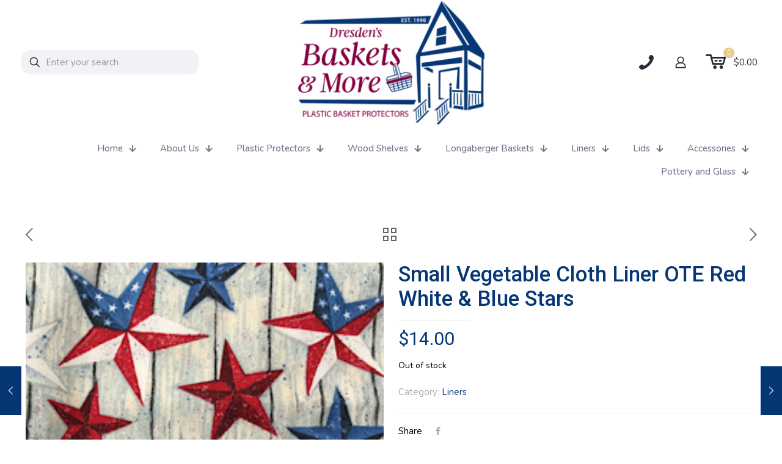

--- FILE ---
content_type: text/html; charset=UTF-8
request_url: https://www.dresdensbasketsandmore.com/product/small-vegetable-cloth-liner-red-white-blue-stars/
body_size: 237014
content:
<!DOCTYPE html>
<html lang="en-US" class="no-js " >

<head>

<meta charset="UTF-8" />
<meta name="description" content="Baskets Protectors Liners and more"/>
<link rel="alternate" hreflang="en-US" href="http://dresdensbasketsandmore.com/product/small-vegetable-cloth-liner-red-white-blue-stars/"/>
<title>Small Vegetable Cloth Liner OTE Red White &#038; Blue Stars &#8211; Dresden&#039;s Baskets and More</title>
<meta name='robots' content='max-image-preview:large' />
	<style>img:is([sizes="auto" i], [sizes^="auto," i]) { contain-intrinsic-size: 3000px 1500px }</style>
	<meta name="format-detection" content="telephone=no">
<meta name="viewport" content="width=device-width, initial-scale=1, maximum-scale=1" />
<link rel="shortcut icon" href="https://www.dresdensbasketsandmore.com/wp-content/uploads/2023/04/favicon-32x32-1.png" type="image/x-icon" />
<link rel="apple-touch-icon" href="https://www.dresdensbasketsandmore.com/wp-content/uploads/2023/04/apple-touch-icon.png" />
<meta name="theme-color" content="#ffffff" media="(prefers-color-scheme: light)">
<meta name="theme-color" content="#ffffff" media="(prefers-color-scheme: dark)">
<link rel='dns-prefetch' href='//www.dresdensbasketsandmore.com' />
<link rel='dns-prefetch' href='//fonts.googleapis.com' />
<link rel="alternate" type="application/rss+xml" title="Dresden&#039;s Baskets and More &raquo; Feed" href="http://www.dresdensbasketsandmore.com/feed/" />
<link rel="alternate" type="application/rss+xml" title="Dresden&#039;s Baskets and More &raquo; Comments Feed" href="http://www.dresdensbasketsandmore.com/comments/feed/" />
		<!-- This site uses the Google Analytics by ExactMetrics plugin v8.11.1 - Using Analytics tracking - https://www.exactmetrics.com/ -->
							<script src="//www.googletagmanager.com/gtag/js?id=G-5VKEEEJ3VF"  data-cfasync="false" data-wpfc-render="false" type="text/javascript" async></script>
			<script data-cfasync="false" data-wpfc-render="false" type="text/javascript">
				var em_version = '8.11.1';
				var em_track_user = true;
				var em_no_track_reason = '';
								var ExactMetricsDefaultLocations = {"page_location":"http:\/\/www.dresdensbasketsandmore.com\/product\/small-vegetable-cloth-liner-red-white-blue-stars\/"};
								if ( typeof ExactMetricsPrivacyGuardFilter === 'function' ) {
					var ExactMetricsLocations = (typeof ExactMetricsExcludeQuery === 'object') ? ExactMetricsPrivacyGuardFilter( ExactMetricsExcludeQuery ) : ExactMetricsPrivacyGuardFilter( ExactMetricsDefaultLocations );
				} else {
					var ExactMetricsLocations = (typeof ExactMetricsExcludeQuery === 'object') ? ExactMetricsExcludeQuery : ExactMetricsDefaultLocations;
				}

								var disableStrs = [
										'ga-disable-G-5VKEEEJ3VF',
									];

				/* Function to detect opted out users */
				function __gtagTrackerIsOptedOut() {
					for (var index = 0; index < disableStrs.length; index++) {
						if (document.cookie.indexOf(disableStrs[index] + '=true') > -1) {
							return true;
						}
					}

					return false;
				}

				/* Disable tracking if the opt-out cookie exists. */
				if (__gtagTrackerIsOptedOut()) {
					for (var index = 0; index < disableStrs.length; index++) {
						window[disableStrs[index]] = true;
					}
				}

				/* Opt-out function */
				function __gtagTrackerOptout() {
					for (var index = 0; index < disableStrs.length; index++) {
						document.cookie = disableStrs[index] + '=true; expires=Thu, 31 Dec 2099 23:59:59 UTC; path=/';
						window[disableStrs[index]] = true;
					}
				}

				if ('undefined' === typeof gaOptout) {
					function gaOptout() {
						__gtagTrackerOptout();
					}
				}
								window.dataLayer = window.dataLayer || [];

				window.ExactMetricsDualTracker = {
					helpers: {},
					trackers: {},
				};
				if (em_track_user) {
					function __gtagDataLayer() {
						dataLayer.push(arguments);
					}

					function __gtagTracker(type, name, parameters) {
						if (!parameters) {
							parameters = {};
						}

						if (parameters.send_to) {
							__gtagDataLayer.apply(null, arguments);
							return;
						}

						if (type === 'event') {
														parameters.send_to = exactmetrics_frontend.v4_id;
							var hookName = name;
							if (typeof parameters['event_category'] !== 'undefined') {
								hookName = parameters['event_category'] + ':' + name;
							}

							if (typeof ExactMetricsDualTracker.trackers[hookName] !== 'undefined') {
								ExactMetricsDualTracker.trackers[hookName](parameters);
							} else {
								__gtagDataLayer('event', name, parameters);
							}
							
						} else {
							__gtagDataLayer.apply(null, arguments);
						}
					}

					__gtagTracker('js', new Date());
					__gtagTracker('set', {
						'developer_id.dNDMyYj': true,
											});
					if ( ExactMetricsLocations.page_location ) {
						__gtagTracker('set', ExactMetricsLocations);
					}
										__gtagTracker('config', 'G-5VKEEEJ3VF', {"forceSSL":"true"} );
										window.gtag = __gtagTracker;										(function () {
						/* https://developers.google.com/analytics/devguides/collection/analyticsjs/ */
						/* ga and __gaTracker compatibility shim. */
						var noopfn = function () {
							return null;
						};
						var newtracker = function () {
							return new Tracker();
						};
						var Tracker = function () {
							return null;
						};
						var p = Tracker.prototype;
						p.get = noopfn;
						p.set = noopfn;
						p.send = function () {
							var args = Array.prototype.slice.call(arguments);
							args.unshift('send');
							__gaTracker.apply(null, args);
						};
						var __gaTracker = function () {
							var len = arguments.length;
							if (len === 0) {
								return;
							}
							var f = arguments[len - 1];
							if (typeof f !== 'object' || f === null || typeof f.hitCallback !== 'function') {
								if ('send' === arguments[0]) {
									var hitConverted, hitObject = false, action;
									if ('event' === arguments[1]) {
										if ('undefined' !== typeof arguments[3]) {
											hitObject = {
												'eventAction': arguments[3],
												'eventCategory': arguments[2],
												'eventLabel': arguments[4],
												'value': arguments[5] ? arguments[5] : 1,
											}
										}
									}
									if ('pageview' === arguments[1]) {
										if ('undefined' !== typeof arguments[2]) {
											hitObject = {
												'eventAction': 'page_view',
												'page_path': arguments[2],
											}
										}
									}
									if (typeof arguments[2] === 'object') {
										hitObject = arguments[2];
									}
									if (typeof arguments[5] === 'object') {
										Object.assign(hitObject, arguments[5]);
									}
									if ('undefined' !== typeof arguments[1].hitType) {
										hitObject = arguments[1];
										if ('pageview' === hitObject.hitType) {
											hitObject.eventAction = 'page_view';
										}
									}
									if (hitObject) {
										action = 'timing' === arguments[1].hitType ? 'timing_complete' : hitObject.eventAction;
										hitConverted = mapArgs(hitObject);
										__gtagTracker('event', action, hitConverted);
									}
								}
								return;
							}

							function mapArgs(args) {
								var arg, hit = {};
								var gaMap = {
									'eventCategory': 'event_category',
									'eventAction': 'event_action',
									'eventLabel': 'event_label',
									'eventValue': 'event_value',
									'nonInteraction': 'non_interaction',
									'timingCategory': 'event_category',
									'timingVar': 'name',
									'timingValue': 'value',
									'timingLabel': 'event_label',
									'page': 'page_path',
									'location': 'page_location',
									'title': 'page_title',
									'referrer' : 'page_referrer',
								};
								for (arg in args) {
																		if (!(!args.hasOwnProperty(arg) || !gaMap.hasOwnProperty(arg))) {
										hit[gaMap[arg]] = args[arg];
									} else {
										hit[arg] = args[arg];
									}
								}
								return hit;
							}

							try {
								f.hitCallback();
							} catch (ex) {
							}
						};
						__gaTracker.create = newtracker;
						__gaTracker.getByName = newtracker;
						__gaTracker.getAll = function () {
							return [];
						};
						__gaTracker.remove = noopfn;
						__gaTracker.loaded = true;
						window['__gaTracker'] = __gaTracker;
					})();
									} else {
										console.log("");
					(function () {
						function __gtagTracker() {
							return null;
						}

						window['__gtagTracker'] = __gtagTracker;
						window['gtag'] = __gtagTracker;
					})();
									}
			</script>
							<!-- / Google Analytics by ExactMetrics -->
		<script type="text/javascript">
/* <![CDATA[ */
window._wpemojiSettings = {"baseUrl":"https:\/\/s.w.org\/images\/core\/emoji\/16.0.1\/72x72\/","ext":".png","svgUrl":"https:\/\/s.w.org\/images\/core\/emoji\/16.0.1\/svg\/","svgExt":".svg","source":{"concatemoji":"http:\/\/www.dresdensbasketsandmore.com\/wp-includes\/js\/wp-emoji-release.min.js?ver=15140a56582ba6bcaf48b0775c75d296"}};
/*! This file is auto-generated */
!function(s,n){var o,i,e;function c(e){try{var t={supportTests:e,timestamp:(new Date).valueOf()};sessionStorage.setItem(o,JSON.stringify(t))}catch(e){}}function p(e,t,n){e.clearRect(0,0,e.canvas.width,e.canvas.height),e.fillText(t,0,0);var t=new Uint32Array(e.getImageData(0,0,e.canvas.width,e.canvas.height).data),a=(e.clearRect(0,0,e.canvas.width,e.canvas.height),e.fillText(n,0,0),new Uint32Array(e.getImageData(0,0,e.canvas.width,e.canvas.height).data));return t.every(function(e,t){return e===a[t]})}function u(e,t){e.clearRect(0,0,e.canvas.width,e.canvas.height),e.fillText(t,0,0);for(var n=e.getImageData(16,16,1,1),a=0;a<n.data.length;a++)if(0!==n.data[a])return!1;return!0}function f(e,t,n,a){switch(t){case"flag":return n(e,"\ud83c\udff3\ufe0f\u200d\u26a7\ufe0f","\ud83c\udff3\ufe0f\u200b\u26a7\ufe0f")?!1:!n(e,"\ud83c\udde8\ud83c\uddf6","\ud83c\udde8\u200b\ud83c\uddf6")&&!n(e,"\ud83c\udff4\udb40\udc67\udb40\udc62\udb40\udc65\udb40\udc6e\udb40\udc67\udb40\udc7f","\ud83c\udff4\u200b\udb40\udc67\u200b\udb40\udc62\u200b\udb40\udc65\u200b\udb40\udc6e\u200b\udb40\udc67\u200b\udb40\udc7f");case"emoji":return!a(e,"\ud83e\udedf")}return!1}function g(e,t,n,a){var r="undefined"!=typeof WorkerGlobalScope&&self instanceof WorkerGlobalScope?new OffscreenCanvas(300,150):s.createElement("canvas"),o=r.getContext("2d",{willReadFrequently:!0}),i=(o.textBaseline="top",o.font="600 32px Arial",{});return e.forEach(function(e){i[e]=t(o,e,n,a)}),i}function t(e){var t=s.createElement("script");t.src=e,t.defer=!0,s.head.appendChild(t)}"undefined"!=typeof Promise&&(o="wpEmojiSettingsSupports",i=["flag","emoji"],n.supports={everything:!0,everythingExceptFlag:!0},e=new Promise(function(e){s.addEventListener("DOMContentLoaded",e,{once:!0})}),new Promise(function(t){var n=function(){try{var e=JSON.parse(sessionStorage.getItem(o));if("object"==typeof e&&"number"==typeof e.timestamp&&(new Date).valueOf()<e.timestamp+604800&&"object"==typeof e.supportTests)return e.supportTests}catch(e){}return null}();if(!n){if("undefined"!=typeof Worker&&"undefined"!=typeof OffscreenCanvas&&"undefined"!=typeof URL&&URL.createObjectURL&&"undefined"!=typeof Blob)try{var e="postMessage("+g.toString()+"("+[JSON.stringify(i),f.toString(),p.toString(),u.toString()].join(",")+"));",a=new Blob([e],{type:"text/javascript"}),r=new Worker(URL.createObjectURL(a),{name:"wpTestEmojiSupports"});return void(r.onmessage=function(e){c(n=e.data),r.terminate(),t(n)})}catch(e){}c(n=g(i,f,p,u))}t(n)}).then(function(e){for(var t in e)n.supports[t]=e[t],n.supports.everything=n.supports.everything&&n.supports[t],"flag"!==t&&(n.supports.everythingExceptFlag=n.supports.everythingExceptFlag&&n.supports[t]);n.supports.everythingExceptFlag=n.supports.everythingExceptFlag&&!n.supports.flag,n.DOMReady=!1,n.readyCallback=function(){n.DOMReady=!0}}).then(function(){return e}).then(function(){var e;n.supports.everything||(n.readyCallback(),(e=n.source||{}).concatemoji?t(e.concatemoji):e.wpemoji&&e.twemoji&&(t(e.twemoji),t(e.wpemoji)))}))}((window,document),window._wpemojiSettings);
/* ]]> */
</script>
<style id='wp-emoji-styles-inline-css' type='text/css'>

	img.wp-smiley, img.emoji {
		display: inline !important;
		border: none !important;
		box-shadow: none !important;
		height: 1em !important;
		width: 1em !important;
		margin: 0 0.07em !important;
		vertical-align: -0.1em !important;
		background: none !important;
		padding: 0 !important;
	}
</style>
<link rel='stylesheet' id='contact-form-7-css' href='http://www.dresdensbasketsandmore.com/wp-content/plugins/contact-form-7/includes/css/styles.css?ver=6.1.4' type='text/css' media='all' />
<link rel='stylesheet' id='photoswipe-css' href='http://www.dresdensbasketsandmore.com/wp-content/plugins/woocommerce/assets/css/photoswipe/photoswipe.min.css?ver=9.8.6' type='text/css' media='all' />
<link rel='stylesheet' id='photoswipe-default-skin-css' href='http://www.dresdensbasketsandmore.com/wp-content/plugins/woocommerce/assets/css/photoswipe/default-skin/default-skin.min.css?ver=9.8.6' type='text/css' media='all' />
<link rel='stylesheet' id='woocommerce-layout-css' href='http://www.dresdensbasketsandmore.com/wp-content/plugins/woocommerce/assets/css/woocommerce-layout.css?ver=9.8.6' type='text/css' media='all' />
<link rel='stylesheet' id='woocommerce-smallscreen-css' href='http://www.dresdensbasketsandmore.com/wp-content/plugins/woocommerce/assets/css/woocommerce-smallscreen.css?ver=9.8.6' type='text/css' media='only screen and (max-width: 768px)' />
<link rel='stylesheet' id='woocommerce-general-css' href='http://www.dresdensbasketsandmore.com/wp-content/plugins/woocommerce/assets/css/woocommerce.css?ver=9.8.6' type='text/css' media='all' />
<style id='woocommerce-inline-inline-css' type='text/css'>
.woocommerce form .form-row .required { visibility: visible; }
</style>
<link rel='stylesheet' id='wt-woocommerce-related-products-css' href='http://www.dresdensbasketsandmore.com/wp-content/plugins/wt-woocommerce-related-products/public/css/custom-related-products-public.css?ver=1.7.6' type='text/css' media='all' />
<link rel='stylesheet' id='carousel-css-css' href='http://www.dresdensbasketsandmore.com/wp-content/plugins/wt-woocommerce-related-products/public/css/owl.carousel.min.css?ver=1.7.6' type='text/css' media='all' />
<link rel='stylesheet' id='carousel-theme-css-css' href='http://www.dresdensbasketsandmore.com/wp-content/plugins/wt-woocommerce-related-products/public/css/owl.theme.default.min.css?ver=1.7.6' type='text/css' media='all' />
<link rel='stylesheet' id='megamenu-css' href='http://www.dresdensbasketsandmore.com/wp-content/uploads/maxmegamenu/style.css?ver=998748' type='text/css' media='all' />
<link rel='stylesheet' id='dashicons-css' href='http://www.dresdensbasketsandmore.com/wp-includes/css/dashicons.min.css?ver=15140a56582ba6bcaf48b0775c75d296' type='text/css' media='all' />
<link rel='stylesheet' id='brands-styles-css' href='http://www.dresdensbasketsandmore.com/wp-content/plugins/woocommerce/assets/css/brands.css?ver=9.8.6' type='text/css' media='all' />
<link rel='stylesheet' id='mfn-be-css' href='http://www.dresdensbasketsandmore.com/wp-content/themes/betheme/css/be.css?ver=26.7.3.1' type='text/css' media='all' />
<link rel='stylesheet' id='mfn-animations-css' href='http://www.dresdensbasketsandmore.com/wp-content/themes/betheme/assets/animations/animations.min.css?ver=26.7.3.1' type='text/css' media='all' />
<link rel='stylesheet' id='mfn-font-awesome-css' href='http://www.dresdensbasketsandmore.com/wp-content/themes/betheme/fonts/fontawesome/fontawesome.css?ver=26.7.3.1' type='text/css' media='all' />
<link rel='stylesheet' id='mfn-jplayer-css' href='http://www.dresdensbasketsandmore.com/wp-content/themes/betheme/assets/jplayer/css/jplayer.blue.monday.min.css?ver=26.7.3.1' type='text/css' media='all' />
<link rel='stylesheet' id='mfn-responsive-css' href='http://www.dresdensbasketsandmore.com/wp-content/themes/betheme/css/responsive.css?ver=26.7.3.1' type='text/css' media='all' />
<link rel='stylesheet' id='mfn-fonts-css' href='https://fonts.googleapis.com/css?family=Nunito%3A1%2C300%2C400%2C400italic%2C500%2C600%2C700%2C700italic%7CRoboto%3A1%2C300%2C400%2C400italic%2C500%2C600%2C700%2C700italic%7CJost%3A1%2C300%2C400%2C400italic%2C500%2C600%2C700%2C700italic&#038;display=swap&#038;ver=15140a56582ba6bcaf48b0775c75d296' type='text/css' media='all' />
<link rel='stylesheet' id='mfn-woo-css' href='http://www.dresdensbasketsandmore.com/wp-content/themes/betheme/css/woocommerce.css?ver=26.7.3.1' type='text/css' media='all' />
<link rel='stylesheet' id='si_client_dash-css' href='http://www.dresdensbasketsandmore.com/wp-content/plugins/sprout-invoices-pro/bundles/sprout-invoices-addon-client-dash/resources/front-end/css/si-dashboard.css?ver=20.8.7' type='text/css' media='all' />
<style id='mfn-dynamic-inline-css' type='text/css'>
html{background-color:#ffffff}#Wrapper,#Content,.mfn-popup .mfn-popup-content,.mfn-off-canvas-sidebar .mfn-off-canvas-content-wrapper,.mfn-cart-holder,.mfn-header-login,#Top_bar .search_wrapper,#Top_bar .top_bar_right .mfn-live-search-box,.column_livesearch .mfn-live-search-wrapper,.column_livesearch .mfn-live-search-box{background-color:#ffffff}body:not(.template-slider) #Header{min-height:250px}body.header-below:not(.template-slider) #Header{padding-top:250px}#Footer .widgets_wrapper{padding:70px 0}body,button,span.date_label,.timeline_items li h3 span,input[type="submit"],input[type="reset"],input[type="button"],input[type="date"],input[type="text"],input[type="password"],input[type="tel"],input[type="email"],textarea,select,.offer_li .title h3,.mfn-menu-item-megamenu{font-family:"Nunito",-apple-system,BlinkMacSystemFont,"Segoe UI",Roboto,Oxygen-Sans,Ubuntu,Cantarell,"Helvetica Neue",sans-serif}#menu > ul > li > a,a.action_button,#overlay-menu ul li a{font-family:"Nunito",-apple-system,BlinkMacSystemFont,"Segoe UI",Roboto,Oxygen-Sans,Ubuntu,Cantarell,"Helvetica Neue",sans-serif}#Subheader .title{font-family:"Roboto",-apple-system,BlinkMacSystemFont,"Segoe UI",Roboto,Oxygen-Sans,Ubuntu,Cantarell,"Helvetica Neue",sans-serif}h1,h2,h3,h4,.text-logo #logo{font-family:"Roboto",-apple-system,BlinkMacSystemFont,"Segoe UI",Roboto,Oxygen-Sans,Ubuntu,Cantarell,"Helvetica Neue",sans-serif}h5,h6{font-family:"Nunito",-apple-system,BlinkMacSystemFont,"Segoe UI",Roboto,Oxygen-Sans,Ubuntu,Cantarell,"Helvetica Neue",sans-serif}blockquote{font-family:"Nunito",-apple-system,BlinkMacSystemFont,"Segoe UI",Roboto,Oxygen-Sans,Ubuntu,Cantarell,"Helvetica Neue",sans-serif}.chart_box .chart .num,.counter .desc_wrapper .number-wrapper,.how_it_works .image .number,.pricing-box .plan-header .price,.quick_fact .number-wrapper,.woocommerce .product div.entry-summary .price{font-family:"Roboto",-apple-system,BlinkMacSystemFont,"Segoe UI",Roboto,Oxygen-Sans,Ubuntu,Cantarell,"Helvetica Neue",sans-serif}body,.mfn-menu-item-megamenu{font-size:15px;line-height:28px;font-weight:400;letter-spacing:0px}.big{font-size:17px;line-height:30px;font-weight:400;letter-spacing:0px}#menu > ul > li > a,a.action_button,#overlay-menu ul li a{font-size:15px;font-weight:500;letter-spacing:0px}#overlay-menu ul li a{line-height:22.5px}#Subheader .title{font-size:50px;line-height:60px;font-weight:400;letter-spacing:0px}h1,.text-logo #logo{font-size:50px;line-height:60px;font-weight:500;letter-spacing:0px}h2{font-size:40px;line-height:50px;font-weight:500;letter-spacing:0px}h3,.woocommerce ul.products li.product h3,.woocommerce #customer_login h2{font-size:30px;line-height:40px;font-weight:400;letter-spacing:0px}h4,.woocommerce .woocommerce-order-details__title,.woocommerce .wc-bacs-bank-details-heading,.woocommerce .woocommerce-customer-details h2{font-size:20px;line-height:30px;font-weight:600;letter-spacing:0px}h5{font-size:18px;line-height:30px;font-weight:400;letter-spacing:0px}h6{font-size:15px;line-height:26px;font-weight:700;letter-spacing:0px}#Intro .intro-title{font-size:70px;line-height:70px;font-weight:400;letter-spacing:0px}@media only screen and (min-width:768px) and (max-width:959px){body,.mfn-menu-item-megamenu{font-size:13px;line-height:24px;font-weight:400;letter-spacing:0px}.big{font-size:14px;line-height:26px;font-weight:400;letter-spacing:0px}#menu > ul > li > a,a.action_button,#overlay-menu ul li a{font-size:13px;font-weight:500;letter-spacing:0px}#overlay-menu ul li a{line-height:19.5px}#Subheader .title{font-size:43px;line-height:51px;font-weight:400;letter-spacing:0px}h1,.text-logo #logo{font-size:43px;line-height:51px;font-weight:500;letter-spacing:0px}h2{font-size:34px;line-height:43px;font-weight:500;letter-spacing:0px}h3,.woocommerce ul.products li.product h3,.woocommerce #customer_login h2{font-size:26px;line-height:34px;font-weight:400;letter-spacing:0px}h4,.woocommerce .woocommerce-order-details__title,.woocommerce .wc-bacs-bank-details-heading,.woocommerce .woocommerce-customer-details h2{font-size:17px;line-height:26px;font-weight:600;letter-spacing:0px}h5{font-size:15px;line-height:26px;font-weight:400;letter-spacing:0px}h6{font-size:13px;line-height:22px;font-weight:700;letter-spacing:0px}#Intro .intro-title{font-size:60px;line-height:60px;font-weight:400;letter-spacing:0px}blockquote{font-size:15px}.chart_box .chart .num{font-size:45px;line-height:45px}.counter .desc_wrapper .number-wrapper{font-size:45px;line-height:45px}.counter .desc_wrapper .title{font-size:14px;line-height:18px}.faq .question .title{font-size:14px}.fancy_heading .title{font-size:38px;line-height:38px}.offer .offer_li .desc_wrapper .title h3{font-size:32px;line-height:32px}.offer_thumb_ul li.offer_thumb_li .desc_wrapper .title h3{font-size:32px;line-height:32px}.pricing-box .plan-header h2{font-size:27px;line-height:27px}.pricing-box .plan-header .price > span{font-size:40px;line-height:40px}.pricing-box .plan-header .price sup.currency{font-size:18px;line-height:18px}.pricing-box .plan-header .price sup.period{font-size:14px;line-height:14px}.quick_fact .number-wrapper{font-size:80px;line-height:80px}.trailer_box .desc h2{font-size:27px;line-height:27px}.widget > h3{font-size:17px;line-height:20px}}@media only screen and (min-width:480px) and (max-width:767px){body,.mfn-menu-item-megamenu{font-size:13px;line-height:21px;font-weight:400;letter-spacing:0px}.big{font-size:13px;line-height:23px;font-weight:400;letter-spacing:0px}#menu > ul > li > a,a.action_button,#overlay-menu ul li a{font-size:13px;font-weight:500;letter-spacing:0px}#overlay-menu ul li a{line-height:19.5px}#Subheader .title{font-size:38px;line-height:45px;font-weight:400;letter-spacing:0px}h1,.text-logo #logo{font-size:38px;line-height:45px;font-weight:500;letter-spacing:0px}h2{font-size:30px;line-height:38px;font-weight:500;letter-spacing:0px}h3,.woocommerce ul.products li.product h3,.woocommerce #customer_login h2{font-size:23px;line-height:30px;font-weight:400;letter-spacing:0px}h4,.woocommerce .woocommerce-order-details__title,.woocommerce .wc-bacs-bank-details-heading,.woocommerce .woocommerce-customer-details h2{font-size:15px;line-height:23px;font-weight:600;letter-spacing:0px}h5{font-size:14px;line-height:23px;font-weight:400;letter-spacing:0px}h6{font-size:13px;line-height:20px;font-weight:700;letter-spacing:0px}#Intro .intro-title{font-size:53px;line-height:53px;font-weight:400;letter-spacing:0px}blockquote{font-size:14px}.chart_box .chart .num{font-size:40px;line-height:40px}.counter .desc_wrapper .number-wrapper{font-size:40px;line-height:40px}.counter .desc_wrapper .title{font-size:13px;line-height:16px}.faq .question .title{font-size:13px}.fancy_heading .title{font-size:34px;line-height:34px}.offer .offer_li .desc_wrapper .title h3{font-size:28px;line-height:28px}.offer_thumb_ul li.offer_thumb_li .desc_wrapper .title h3{font-size:28px;line-height:28px}.pricing-box .plan-header h2{font-size:24px;line-height:24px}.pricing-box .plan-header .price > span{font-size:34px;line-height:34px}.pricing-box .plan-header .price sup.currency{font-size:16px;line-height:16px}.pricing-box .plan-header .price sup.period{font-size:13px;line-height:13px}.quick_fact .number-wrapper{font-size:70px;line-height:70px}.trailer_box .desc h2{font-size:24px;line-height:24px}.widget > h3{font-size:16px;line-height:19px}}@media only screen and (max-width:479px){body,.mfn-menu-item-megamenu{font-size:13px;line-height:19px;font-weight:400;letter-spacing:0px}.big{font-size:13px;line-height:19px;font-weight:400;letter-spacing:0px}#menu > ul > li > a,a.action_button,#overlay-menu ul li a{font-size:13px;font-weight:500;letter-spacing:0px}#overlay-menu ul li a{line-height:19.5px}#Subheader .title{font-size:30px;line-height:36px;font-weight:400;letter-spacing:0px}h1,.text-logo #logo{font-size:30px;line-height:36px;font-weight:500;letter-spacing:0px}h2{font-size:24px;line-height:30px;font-weight:500;letter-spacing:0px}h3,.woocommerce ul.products li.product h3,.woocommerce #customer_login h2{font-size:18px;line-height:24px;font-weight:400;letter-spacing:0px}h4,.woocommerce .woocommerce-order-details__title,.woocommerce .wc-bacs-bank-details-heading,.woocommerce .woocommerce-customer-details h2{font-size:13px;line-height:19px;font-weight:600;letter-spacing:0px}h5{font-size:13px;line-height:19px;font-weight:400;letter-spacing:0px}h6{font-size:13px;line-height:19px;font-weight:700;letter-spacing:0px}#Intro .intro-title{font-size:42px;line-height:42px;font-weight:400;letter-spacing:0px}blockquote{font-size:13px}.chart_box .chart .num{font-size:35px;line-height:35px}.counter .desc_wrapper .number-wrapper{font-size:35px;line-height:35px}.counter .desc_wrapper .title{font-size:13px;line-height:26px}.faq .question .title{font-size:13px}.fancy_heading .title{font-size:30px;line-height:30px}.offer .offer_li .desc_wrapper .title h3{font-size:26px;line-height:26px}.offer_thumb_ul li.offer_thumb_li .desc_wrapper .title h3{font-size:26px;line-height:26px}.pricing-box .plan-header h2{font-size:21px;line-height:21px}.pricing-box .plan-header .price > span{font-size:32px;line-height:32px}.pricing-box .plan-header .price sup.currency{font-size:14px;line-height:14px}.pricing-box .plan-header .price sup.period{font-size:13px;line-height:13px}.quick_fact .number-wrapper{font-size:60px;line-height:60px}.trailer_box .desc h2{font-size:21px;line-height:21px}.widget > h3{font-size:15px;line-height:18px}}.with_aside .sidebar.columns{width:23%}.with_aside .sections_group{width:77%}.aside_both .sidebar.columns{width:18%}.aside_both .sidebar.sidebar-1{margin-left:-82%}.aside_both .sections_group{width:64%;margin-left:18%}@media only screen and (min-width:1240px){#Wrapper,.with_aside .content_wrapper{max-width:1240px}.section_wrapper,.container{max-width:1220px}.layout-boxed.header-boxed #Top_bar.is-sticky{max-width:1240px}}@media only screen and (max-width:767px){.section_wrapper,.container,.four.columns .widget-area{max-width:550px !important}}   body .pswp .pswp__bg{background-color:#e2e2e2}.button-default .button,.button-flat .button,.button-round .button{background-color:#f7f7f7;color:#747474}.button-stroke .button{border-color:#f7f7f7;color:#747474}.button-stroke .button:hover{background-color:#f7f7f7;color:#fff}.button-default .button_theme,.button-default button,.button-default input[type="button"],.button-default input[type="reset"],.button-default input[type="submit"],.button-flat .button_theme,.button-flat button,.button-flat input[type="button"],.button-flat input[type="reset"],.button-flat input[type="submit"],.button-round .button_theme,.button-round button,.button-round input[type="button"],.button-round input[type="reset"],.button-round input[type="submit"],.woocommerce #respond input#submit,.woocommerce a.button:not(.default),.woocommerce button.button,.woocommerce input.button,.woocommerce #respond input#submit:hover,.woocommerce a.button:hover,.woocommerce button.button:hover,.woocommerce input.button:hover{color:#ffffff}.button-default #respond input#submit.alt.disabled,.button-default #respond input#submit.alt.disabled:hover,.button-default #respond input#submit.alt:disabled,.button-default #respond input#submit.alt:disabled:hover,.button-default #respond input#submit.alt:disabled[disabled],.button-default #respond input#submit.alt:disabled[disabled]:hover,.button-default a.button.alt.disabled,.button-default a.button.alt.disabled:hover,.button-default a.button.alt:disabled,.button-default a.button.alt:disabled:hover,.button-default a.button.alt:disabled[disabled],.button-default a.button.alt:disabled[disabled]:hover,.button-default button.button.alt.disabled,.button-default button.button.alt.disabled:hover,.button-default button.button.alt:disabled,.button-default button.button.alt:disabled:hover,.button-default button.button.alt:disabled[disabled],.button-default button.button.alt:disabled[disabled]:hover,.button-default input.button.alt.disabled,.button-default input.button.alt.disabled:hover,.button-default input.button.alt:disabled,.button-default input.button.alt:disabled:hover,.button-default input.button.alt:disabled[disabled],.button-default input.button.alt:disabled[disabled]:hover,.button-default #respond input#submit.alt,.button-default a.button.alt,.button-default button.button.alt,.button-default input.button.alt,.button-default #respond input#submit.alt:hover,.button-default a.button.alt:hover,.button-default button.button.alt:hover,.button-default input.button.alt:hover,.button-flat #respond input#submit.alt.disabled,.button-flat #respond input#submit.alt.disabled:hover,.button-flat #respond input#submit.alt:disabled,.button-flat #respond input#submit.alt:disabled:hover,.button-flat #respond input#submit.alt:disabled[disabled],.button-flat #respond input#submit.alt:disabled[disabled]:hover,.button-flat a.button.alt.disabled,.button-flat a.button.alt.disabled:hover,.button-flat a.button.alt:disabled,.button-flat a.button.alt:disabled:hover,.button-flat a.button.alt:disabled[disabled],.button-flat a.button.alt:disabled[disabled]:hover,.button-flat button.button.alt.disabled,.button-flat button.button.alt.disabled:hover,.button-flat button.button.alt:disabled,.button-flat button.button.alt:disabled:hover,.button-flat button.button.alt:disabled[disabled],.button-flat button.button.alt:disabled[disabled]:hover,.button-flat input.button.alt.disabled,.button-flat input.button.alt.disabled:hover,.button-flat input.button.alt:disabled,.button-flat input.button.alt:disabled:hover,.button-flat input.button.alt:disabled[disabled],.button-flat input.button.alt:disabled[disabled]:hover,.button-flat #respond input#submit.alt,.button-flat a.button.alt,.button-flat button.button.alt,.button-flat input.button.alt,.button-flat #respond input#submit.alt:hover,.button-flat a.button.alt:hover,.button-flat button.button.alt:hover,.button-flat input.button.alt:hover,.button-round #respond input#submit.alt.disabled,.button-round #respond input#submit.alt.disabled:hover,.button-round #respond input#submit.alt:disabled,.button-round #respond input#submit.alt:disabled:hover,.button-round #respond input#submit.alt:disabled[disabled],.button-round #respond input#submit.alt:disabled[disabled]:hover,.button-round a.button.alt.disabled,.button-round a.button.alt.disabled:hover,.button-round a.button.alt:disabled,.button-round a.button.alt:disabled:hover,.button-round a.button.alt:disabled[disabled],.button-round a.button.alt:disabled[disabled]:hover,.button-round button.button.alt.disabled,.button-round button.button.alt.disabled:hover,.button-round button.button.alt:disabled,.button-round button.button.alt:disabled:hover,.button-round button.button.alt:disabled[disabled],.button-round button.button.alt:disabled[disabled]:hover,.button-round input.button.alt.disabled,.button-round input.button.alt.disabled:hover,.button-round input.button.alt:disabled,.button-round input.button.alt:disabled:hover,.button-round input.button.alt:disabled[disabled],.button-round input.button.alt:disabled[disabled]:hover,.button-round #respond input#submit.alt,.button-round a.button.alt,.button-round button.button.alt,.button-round input.button.alt,.button-round #respond input#submit.alt:hover,.button-round a.button.alt:hover,.button-round button.button.alt:hover,.button-round input.button.alt:hover{background-color:#073674;color:#ffffff}.button-stroke.woocommerce a.button:not(.default),.button-stroke .woocommerce a.button:not(.default),.button-stroke #respond input#submit.alt.disabled,.button-stroke #respond input#submit.alt.disabled:hover,.button-stroke #respond input#submit.alt:disabled,.button-stroke #respond input#submit.alt:disabled:hover,.button-stroke #respond input#submit.alt:disabled[disabled],.button-stroke #respond input#submit.alt:disabled[disabled]:hover,.button-stroke a.button.alt.disabled,.button-stroke a.button.alt.disabled:hover,.button-stroke a.button.alt:disabled,.button-stroke a.button.alt:disabled:hover,.button-stroke a.button.alt:disabled[disabled],.button-stroke a.button.alt:disabled[disabled]:hover,.button-stroke button.button.alt.disabled,.button-stroke button.button.alt.disabled:hover,.button-stroke button.button.alt:disabled,.button-stroke button.button.alt:disabled:hover,.button-stroke button.button.alt:disabled[disabled],.button-stroke button.button.alt:disabled[disabled]:hover,.button-stroke input.button.alt.disabled,.button-stroke input.button.alt.disabled:hover,.button-stroke input.button.alt:disabled,.button-stroke input.button.alt:disabled:hover,.button-stroke input.button.alt:disabled[disabled],.button-stroke input.button.alt:disabled[disabled]:hover,.button-stroke #respond input#submit.alt,.button-stroke a.button.alt,.button-stroke button.button.alt,.button-stroke input.button.alt{border-color:#073674;background:none;color:#073674}.button-stroke.woocommerce a.button:not(.default):hover,.button-stroke .woocommerce a.button:not(.default):hover,.button-stroke #respond input#submit.alt:hover,.button-stroke a.button.alt:hover,.button-stroke button.button.alt:hover,.button-stroke input.button.alt:hover,.button-stroke a.action_button:hover{background-color:#073674;color:#ffffff}.action_button,.action_button:hover{background-color:#3385d7;color:#ffffff}.button-stroke a.action_button{border-color:#3385d7}.footer_button{color:#65666C!important;background-color:transparent;box-shadow:none!important}.footer_button:after{display:none!important}.button-custom.woocommerce .button,.button-custom .button,.button-custom .action_button,.button-custom .footer_button,.button-custom button,.button-custom button.button,.button-custom input[type="button"],.button-custom input[type="reset"],.button-custom input[type="submit"],.button-custom .woocommerce #respond input#submit,.button-custom .woocommerce a.button,.button-custom .woocommerce button.button,.button-custom .woocommerce input.button{font-family:Nunito;font-size:14px;line-height:14px;font-weight:400;letter-spacing:0px;padding:12px 20px 12px 20px;border-width:0px;border-radius:0px}body.button-custom .button{color:#626262;background-color:#dbdddf;border-color:transparent}body.button-custom .button:hover{color:#626262;background-color:#d3d3d3;border-color:transparent}body .button-custom .button_theme,body.button-custom .button_theme,.button-custom button,.button-custom input[type="button"],.button-custom input[type="reset"],.button-custom input[type="submit"],.button-custom .woocommerce #respond input#submit,body.button-custom.woocommerce a.button:not(.default),.button-custom .woocommerce button.button,.button-custom .woocommerce input.button,.button-custom .woocommerce a.button_theme:not(.default){color:#ffffff;background-color:#0095eb;border-color:transparent;box-shadow:unset}body .button-custom .button_theme:hover,body.button-custom .button_theme:hover,.button-custom button:hover,.button-custom input[type="button"]:hover,.button-custom input[type="reset"]:hover,.button-custom input[type="submit"]:hover,.button-custom .woocommerce #respond input#submit:hover,body.button-custom.woocommerce a.button:not(.default):hover,.button-custom .woocommerce button.button:hover,.button-custom .woocommerce input.button:hover,.button-custom .woocommerce a.button_theme:not(.default):hover{color:#ffffff;background-color:#007cc3;border-color:transparent}body.button-custom .action_button{color:#626262;background-color:#dbdddf;border-color:transparent;box-shadow:unset}body.button-custom .action_button:hover{color:#626262;background-color:#d3d3d3;border-color:transparent}.button-custom #respond input#submit.alt.disabled,.button-custom #respond input#submit.alt.disabled:hover,.button-custom #respond input#submit.alt:disabled,.button-custom #respond input#submit.alt:disabled:hover,.button-custom #respond input#submit.alt:disabled[disabled],.button-custom #respond input#submit.alt:disabled[disabled]:hover,.button-custom a.button.alt.disabled,.button-custom a.button.alt.disabled:hover,.button-custom a.button.alt:disabled,.button-custom a.button.alt:disabled:hover,.button-custom a.button.alt:disabled[disabled],.button-custom a.button.alt:disabled[disabled]:hover,.button-custom button.button.alt.disabled,.button-custom button.button.alt.disabled:hover,.button-custom button.button.alt:disabled,.button-custom button.button.alt:disabled:hover,.button-custom button.button.alt:disabled[disabled],.button-custom button.button.alt:disabled[disabled]:hover,.button-custom input.button.alt.disabled,.button-custom input.button.alt.disabled:hover,.button-custom input.button.alt:disabled,.button-custom input.button.alt:disabled:hover,.button-custom input.button.alt:disabled[disabled],.button-custom input.button.alt:disabled[disabled]:hover,.button-custom #respond input#submit.alt,.button-custom a.button.alt,.button-custom button.button.alt,.button-custom input.button.alt{line-height:14px;padding:12px 20px 12px 20px;color:#ffffff;background-color:#0095eb;font-family:Nunito;font-size:14px;font-weight:400;letter-spacing:0px;border-width:0px;border-radius:0px}.button-custom #respond input#submit.alt:hover,.button-custom a.button.alt:hover,.button-custom button.button.alt:hover,.button-custom input.button.alt:hover,.button-custom a.action_button:hover{color:#ffffff;background-color:#007cc3}#Top_bar #logo,.header-fixed #Top_bar #logo,.header-plain #Top_bar #logo,.header-transparent #Top_bar #logo{height:60px;line-height:60px;padding:15px 0}.logo-overflow #Top_bar:not(.is-sticky) .logo{height:90px}#Top_bar .menu > li > a{padding:15px 0}.menu-highlight:not(.header-creative) #Top_bar .menu > li > a{margin:20px 0}.header-plain:not(.menu-highlight) #Top_bar .menu > li > a span:not(.description){line-height:90px}.header-fixed #Top_bar .menu > li > a{padding:30px 0}@media only screen and (max-width:767px){.mobile-header-mini #Top_bar #logo{height:50px!important;line-height:50px!important;margin:5px 0}}#Top_bar #logo img.svg{width:100px}.image_frame,.wp-caption{border-width:0px}.alert{border-radius:0px}#Top_bar .top_bar_right .top-bar-right-input input{width:200px}.mfn-live-search-box .mfn-live-search-list{max-height:300px}#Side_slide{right:-250px;width:250px}#Side_slide.left{left:-250px}.blog-teaser li .desc-wrapper .desc{background-position-y:-1px}@media only screen and ( max-width:767px ){}@media only screen and (min-width:1240px){body:not(.header-simple) #Top_bar #menu{display:block!important}.tr-menu #Top_bar #menu{background:none!important}#Top_bar .menu > li > ul.mfn-megamenu > li{float:left}#Top_bar .menu > li > ul.mfn-megamenu > li.mfn-megamenu-cols-1{width:100%}#Top_bar .menu > li > ul.mfn-megamenu > li.mfn-megamenu-cols-2{width:50%}#Top_bar .menu > li > ul.mfn-megamenu > li.mfn-megamenu-cols-3{width:33.33%}#Top_bar .menu > li > ul.mfn-megamenu > li.mfn-megamenu-cols-4{width:25%}#Top_bar .menu > li > ul.mfn-megamenu > li.mfn-megamenu-cols-5{width:20%}#Top_bar .menu > li > ul.mfn-megamenu > li.mfn-megamenu-cols-6{width:16.66%}#Top_bar .menu > li > ul.mfn-megamenu > li > ul{display:block!important;position:inherit;left:auto;top:auto;border-width:0 1px 0 0}#Top_bar .menu > li > ul.mfn-megamenu > li:last-child > ul{border:0}#Top_bar .menu > li > ul.mfn-megamenu > li > ul li{width:auto}#Top_bar .menu > li > ul.mfn-megamenu a.mfn-megamenu-title{text-transform:uppercase;font-weight:400;background:none}#Top_bar .menu > li > ul.mfn-megamenu a .menu-arrow{display:none}.menuo-right #Top_bar .menu > li > ul.mfn-megamenu{left:0;width:98%!important;margin:0 1%;padding:20px 0}.menuo-right #Top_bar .menu > li > ul.mfn-megamenu-bg{box-sizing:border-box}#Top_bar .menu > li > ul.mfn-megamenu-bg{padding:20px 166px 20px 20px;background-repeat:no-repeat;background-position:right bottom}.rtl #Top_bar .menu > li > ul.mfn-megamenu-bg{padding-left:166px;padding-right:20px;background-position:left bottom}#Top_bar .menu > li > ul.mfn-megamenu-bg > li{background:none}#Top_bar .menu > li > ul.mfn-megamenu-bg > li a{border:none}#Top_bar .menu > li > ul.mfn-megamenu-bg > li > ul{background:none!important;-webkit-box-shadow:0 0 0 0;-moz-box-shadow:0 0 0 0;box-shadow:0 0 0 0}.mm-vertical #Top_bar .container{position:relative}.mm-vertical #Top_bar .top_bar_left{position:static}.mm-vertical #Top_bar .menu > li ul{box-shadow:0 0 0 0 transparent!important;background-image:none}.mm-vertical #Top_bar .menu > li > ul.mfn-megamenu{padding:20px 0}.mm-vertical.header-plain #Top_bar .menu > li > ul.mfn-megamenu{width:100%!important;margin:0}.mm-vertical #Top_bar .menu > li > ul.mfn-megamenu > li{display:table-cell;float:none!important;width:10%;padding:0 15px;border-right:1px solid rgba(0,0,0,0.05)}.mm-vertical #Top_bar .menu > li > ul.mfn-megamenu > li:last-child{border-right-width:0}.mm-vertical #Top_bar .menu > li > ul.mfn-megamenu > li.hide-border{border-right-width:0}.mm-vertical #Top_bar .menu > li > ul.mfn-megamenu > li a{border-bottom-width:0;padding:9px 15px;line-height:120%}.mm-vertical #Top_bar .menu > li > ul.mfn-megamenu a.mfn-megamenu-title{font-weight:700}.rtl .mm-vertical #Top_bar .menu > li > ul.mfn-megamenu > li:first-child{border-right-width:0}.rtl .mm-vertical #Top_bar .menu > li > ul.mfn-megamenu > li:last-child{border-right-width:1px}body.header-shop #Top_bar #menu{display:flex!important}.header-shop #Top_bar.is-sticky .top_bar_row_second{display:none}.header-plain:not(.menuo-right) #Header .top_bar_left{width:auto!important}.header-stack.header-center #Top_bar #menu{display:inline-block!important}.header-simple #Top_bar #menu{display:none;height:auto;width:300px;bottom:auto;top:100%;right:1px;position:absolute;margin:0}.header-simple #Header a.responsive-menu-toggle{display:block;right:10px}.header-simple #Top_bar #menu > ul{width:100%;float:left}.header-simple #Top_bar #menu ul li{width:100%;padding-bottom:0;border-right:0;position:relative}.header-simple #Top_bar #menu ul li a{padding:0 20px;margin:0;display:block;height:auto;line-height:normal;border:none}.header-simple #Top_bar #menu ul li a:not(.menu-toggle):after{display:none}.header-simple #Top_bar #menu ul li a span{border:none;line-height:44px;display:inline;padding:0}.header-simple #Top_bar #menu ul li.submenu .menu-toggle{display:block;position:absolute;right:0;top:0;width:44px;height:44px;line-height:44px;font-size:30px;font-weight:300;text-align:center;cursor:pointer;color:#444;opacity:0.33;transform:unset}.header-simple #Top_bar #menu ul li.submenu .menu-toggle:after{content:"+";position:static}.header-simple #Top_bar #menu ul li.hover > .menu-toggle:after{content:"-"}.header-simple #Top_bar #menu ul li.hover a{border-bottom:0}.header-simple #Top_bar #menu ul.mfn-megamenu li .menu-toggle{display:none}.header-simple #Top_bar #menu ul li ul{position:relative!important;left:0!important;top:0;padding:0;margin:0!important;width:auto!important;background-image:none}.header-simple #Top_bar #menu ul li ul li{width:100%!important;display:block;padding:0}.header-simple #Top_bar #menu ul li ul li a{padding:0 20px 0 30px}.header-simple #Top_bar #menu ul li ul li a .menu-arrow{display:none}.header-simple #Top_bar #menu ul li ul li a span{padding:0}.header-simple #Top_bar #menu ul li ul li a span:after{display:none!important}.header-simple #Top_bar .menu > li > ul.mfn-megamenu a.mfn-megamenu-title{text-transform:uppercase;font-weight:400}.header-simple #Top_bar .menu > li > ul.mfn-megamenu > li > ul{display:block!important;position:inherit;left:auto;top:auto}.header-simple #Top_bar #menu ul li ul li ul{border-left:0!important;padding:0;top:0}.header-simple #Top_bar #menu ul li ul li ul li a{padding:0 20px 0 40px}.rtl.header-simple #Top_bar #menu{left:1px;right:auto}.rtl.header-simple #Top_bar a.responsive-menu-toggle{left:10px;right:auto}.rtl.header-simple #Top_bar #menu ul li.submenu .menu-toggle{left:0;right:auto}.rtl.header-simple #Top_bar #menu ul li ul{left:auto!important;right:0!important}.rtl.header-simple #Top_bar #menu ul li ul li a{padding:0 30px 0 20px}.rtl.header-simple #Top_bar #menu ul li ul li ul li a{padding:0 40px 0 20px}.menu-highlight #Top_bar .menu > li{margin:0 2px}.menu-highlight:not(.header-creative) #Top_bar .menu > li > a{padding:0;-webkit-border-radius:5px;border-radius:5px}.menu-highlight #Top_bar .menu > li > a:after{display:none}.menu-highlight #Top_bar .menu > li > a span:not(.description){line-height:50px}.menu-highlight #Top_bar .menu > li > a span.description{display:none}.menu-highlight.header-stack #Top_bar .menu > li > a{margin:10px 0!important}.menu-highlight.header-stack #Top_bar .menu > li > a span:not(.description){line-height:40px}.menu-highlight.header-simple #Top_bar #menu ul li,.menu-highlight.header-creative #Top_bar #menu ul li{margin:0}.menu-highlight.header-simple #Top_bar #menu ul li > a,.menu-highlight.header-creative #Top_bar #menu ul li > a{-webkit-border-radius:0;border-radius:0}.menu-highlight:not(.header-fixed):not(.header-simple) #Top_bar.is-sticky .menu > li > a{margin:10px 0!important;padding:5px 0!important}.menu-highlight:not(.header-fixed):not(.header-simple) #Top_bar.is-sticky .menu > li > a span{line-height:30px!important}.header-modern.menu-highlight.menuo-right .menu_wrapper{margin-right:20px}.menu-line-below #Top_bar .menu > li > a:not(.menu-toggle):after{top:auto;bottom:-4px}.menu-line-below #Top_bar.is-sticky .menu > li > a:not(.menu-toggle):after{top:auto;bottom:-4px}.menu-line-below-80 #Top_bar:not(.is-sticky) .menu > li > a:not(.menu-toggle):after{height:4px;left:10%;top:50%;margin-top:20px;width:80%}.menu-line-below-80-1 #Top_bar:not(.is-sticky) .menu > li > a:not(.menu-toggle):after{height:1px;left:10%;top:50%;margin-top:20px;width:80%}.menu-link-color #Top_bar .menu > li > a:not(.menu-toggle):after{display:none!important}.menu-arrow-top #Top_bar .menu > li > a:after{background:none repeat scroll 0 0 rgba(0,0,0,0)!important;border-color:#ccc transparent transparent;border-style:solid;border-width:7px 7px 0;display:block;height:0;left:50%;margin-left:-7px;top:0!important;width:0}.menu-arrow-top #Top_bar.is-sticky .menu > li > a:after{top:0!important}.menu-arrow-bottom #Top_bar .menu > li > a:after{background:none!important;border-color:transparent transparent #ccc;border-style:solid;border-width:0 7px 7px;display:block;height:0;left:50%;margin-left:-7px;top:auto;bottom:0;width:0}.menu-arrow-bottom #Top_bar.is-sticky .menu > li > a:after{top:auto;bottom:0}.menuo-no-borders #Top_bar .menu > li > a span{border-width:0!important}.menuo-no-borders #Header_creative #Top_bar .menu > li > a span{border-bottom-width:0}.menuo-no-borders.header-plain #Top_bar a#header_cart,.menuo-no-borders.header-plain #Top_bar a#search_button,.menuo-no-borders.header-plain #Top_bar .wpml-languages,.menuo-no-borders.header-plain #Top_bar a.action_button{border-width:0}.menuo-right #Top_bar .menu_wrapper{float:right}.menuo-right.header-stack:not(.header-center) #Top_bar .menu_wrapper{margin-right:150px}body.header-creative{padding-left:50px}body.header-creative.header-open{padding-left:250px}body.error404,body.under-construction,body.template-blank,body.under-construction.header-rtl.header-creative.header-open{padding-left:0!important;padding-right:0!important}.header-creative.footer-fixed #Footer,.header-creative.footer-sliding #Footer,.header-creative.footer-stick #Footer.is-sticky{box-sizing:border-box;padding-left:50px}.header-open.footer-fixed #Footer,.header-open.footer-sliding #Footer,.header-creative.footer-stick #Footer.is-sticky{padding-left:250px}.header-rtl.header-creative.footer-fixed #Footer,.header-rtl.header-creative.footer-sliding #Footer,.header-rtl.header-creative.footer-stick #Footer.is-sticky{padding-left:0;padding-right:50px}.header-rtl.header-open.footer-fixed #Footer,.header-rtl.header-open.footer-sliding #Footer,.header-rtl.header-creative.footer-stick #Footer.is-sticky{padding-right:250px}#Header_creative{background-color:#fff;position:fixed;width:250px;height:100%;left:-200px;top:0;z-index:9002;-webkit-box-shadow:2px 0 4px 2px rgba(0,0,0,.15);box-shadow:2px 0 4px 2px rgba(0,0,0,.15)}#Header_creative .container{width:100%}#Header_creative .creative-wrapper{opacity:0;margin-right:50px}#Header_creative a.creative-menu-toggle{display:block;width:34px;height:34px;line-height:34px;font-size:22px;text-align:center;position:absolute;top:10px;right:8px;border-radius:3px}.admin-bar #Header_creative a.creative-menu-toggle{top:42px}#Header_creative #Top_bar{position:static;width:100%}#Header_creative #Top_bar .top_bar_left{width:100%!important;float:none}#Header_creative #Top_bar .logo{float:none;text-align:center;margin:15px 0}#Header_creative #Top_bar #menu{background-color:transparent}#Header_creative #Top_bar .menu_wrapper{float:none;margin:0 0 30px}#Header_creative #Top_bar .menu > li{width:100%;float:none;position:relative}#Header_creative #Top_bar .menu > li > a{padding:0;text-align:center}#Header_creative #Top_bar .menu > li > a:after{display:none}#Header_creative #Top_bar .menu > li > a span{border-right:0;border-bottom-width:1px;line-height:38px}#Header_creative #Top_bar .menu li ul{left:100%;right:auto;top:0;box-shadow:2px 2px 2px 0 rgba(0,0,0,0.03);-webkit-box-shadow:2px 2px 2px 0 rgba(0,0,0,0.03)}#Header_creative #Top_bar .menu > li > ul.mfn-megamenu{margin:0;width:700px!important}#Header_creative #Top_bar .menu > li > ul.mfn-megamenu > li > ul{left:0}#Header_creative #Top_bar .menu li ul li a{padding-top:9px;padding-bottom:8px}#Header_creative #Top_bar .menu li ul li ul{top:0}#Header_creative #Top_bar .menu > li > a span.description{display:block;font-size:13px;line-height:28px!important;clear:both}.menuo-arrows #Top_bar .menu > li.submenu > a > span:after{content:unset!important}#Header_creative #Top_bar .top_bar_right{width:100%!important;float:left;height:auto;margin-bottom:35px;text-align:center;padding:0 20px;top:0;-webkit-box-sizing:border-box;-moz-box-sizing:border-box;box-sizing:border-box}#Header_creative #Top_bar .top_bar_right:before{content:none}#Header_creative #Top_bar .top_bar_right .top_bar_right_wrapper{flex-wrap:wrap;justify-content:center}#Header_creative #Top_bar .top_bar_right .top-bar-right-icon,#Header_creative #Top_bar .top_bar_right .wpml-languages,#Header_creative #Top_bar .top_bar_right .top-bar-right-button,#Header_creative #Top_bar .top_bar_right .top-bar-right-input{min-height:30px;margin:5px}#Header_creative #Top_bar .search_wrapper{left:100%;top:auto}#Header_creative #Top_bar .banner_wrapper{display:block;text-align:center}#Header_creative #Top_bar .banner_wrapper img{max-width:100%;height:auto;display:inline-block}#Header_creative #Action_bar{display:none;position:absolute;bottom:0;top:auto;clear:both;padding:0 20px;box-sizing:border-box}#Header_creative #Action_bar .contact_details{width:100%;text-align:center;margin-bottom:20px}#Header_creative #Action_bar .contact_details li{padding:0}#Header_creative #Action_bar .social{float:none;text-align:center;padding:5px 0 15px}#Header_creative #Action_bar .social li{margin-bottom:2px}#Header_creative #Action_bar .social-menu{float:none;text-align:center}#Header_creative #Action_bar .social-menu li{border-color:rgba(0,0,0,.1)}#Header_creative .social li a{color:rgba(0,0,0,.5)}#Header_creative .social li a:hover{color:#000}#Header_creative .creative-social{position:absolute;bottom:10px;right:0;width:50px}#Header_creative .creative-social li{display:block;float:none;width:100%;text-align:center;margin-bottom:5px}.header-creative .fixed-nav.fixed-nav-prev{margin-left:50px}.header-creative.header-open .fixed-nav.fixed-nav-prev{margin-left:250px}.menuo-last #Header_creative #Top_bar .menu li.last ul{top:auto;bottom:0}.header-open #Header_creative{left:0}.header-open #Header_creative .creative-wrapper{opacity:1;margin:0!important}.header-open #Header_creative .creative-menu-toggle,.header-open #Header_creative .creative-social{display:none}.header-open #Header_creative #Action_bar{display:block}body.header-rtl.header-creative{padding-left:0;padding-right:50px}.header-rtl #Header_creative{left:auto;right:-200px}.header-rtl #Header_creative .creative-wrapper{margin-left:50px;margin-right:0}.header-rtl #Header_creative a.creative-menu-toggle{left:8px;right:auto}.header-rtl #Header_creative .creative-social{left:0;right:auto}.header-rtl #Footer #back_to_top.sticky{right:125px}.header-rtl #popup_contact{right:70px}.header-rtl #Header_creative #Top_bar .menu li ul{left:auto;right:100%}.header-rtl #Header_creative #Top_bar .search_wrapper{left:auto;right:100%}.header-rtl .fixed-nav.fixed-nav-prev{margin-left:0!important}.header-rtl .fixed-nav.fixed-nav-next{margin-right:50px}body.header-rtl.header-creative.header-open{padding-left:0;padding-right:250px!important}.header-rtl.header-open #Header_creative{left:auto;right:0}.header-rtl.header-open #Footer #back_to_top.sticky{right:325px}.header-rtl.header-open #popup_contact{right:270px}.header-rtl.header-open .fixed-nav.fixed-nav-next{margin-right:250px}#Header_creative.active{left:-1px}.header-rtl #Header_creative.active{left:auto;right:-1px}#Header_creative.active .creative-wrapper{opacity:1;margin:0}.header-creative .vc_row[data-vc-full-width]{padding-left:50px}.header-creative.header-open .vc_row[data-vc-full-width]{padding-left:250px}.header-open .vc_parallax .vc_parallax-inner{left:auto;width:calc(100% - 250px)}.header-open.header-rtl .vc_parallax .vc_parallax-inner{left:0;right:auto}#Header_creative.scroll{height:100%;overflow-y:auto}#Header_creative.scroll:not(.dropdown) .menu li ul{display:none!important}#Header_creative.scroll #Action_bar{position:static}#Header_creative.dropdown{outline:none}#Header_creative.dropdown #Top_bar .menu_wrapper{float:left;width:100%}#Header_creative.dropdown #Top_bar #menu ul li{position:relative;float:left}#Header_creative.dropdown #Top_bar #menu ul li a:not(.menu-toggle):after{display:none}#Header_creative.dropdown #Top_bar #menu ul li a span{line-height:38px;padding:0}#Header_creative.dropdown #Top_bar #menu ul li.submenu .menu-toggle{display:block;position:absolute;right:0;top:0;width:38px;height:38px;line-height:38px;font-size:26px;font-weight:300;text-align:center;cursor:pointer;color:#444;opacity:0.33;z-index:203}#Header_creative.dropdown #Top_bar #menu ul li.submenu .menu-toggle:after{content:"+";position:static}#Header_creative.dropdown #Top_bar #menu ul li.hover > .menu-toggle:after{content:"-"}#Header_creative.dropdown #Top_bar #menu ul.sub-menu li:not(:last-of-type) a{border-bottom:0}#Header_creative.dropdown #Top_bar #menu ul.mfn-megamenu li .menu-toggle{display:none}#Header_creative.dropdown #Top_bar #menu ul li ul{position:relative!important;left:0!important;top:0;padding:0;margin-left:0!important;width:auto!important;background-image:none}#Header_creative.dropdown #Top_bar #menu ul li ul li{width:100%!important}#Header_creative.dropdown #Top_bar #menu ul li ul li a{padding:0 10px;text-align:center}#Header_creative.dropdown #Top_bar #menu ul li ul li a .menu-arrow{display:none}#Header_creative.dropdown #Top_bar #menu ul li ul li a span{padding:0}#Header_creative.dropdown #Top_bar #menu ul li ul li a span:after{display:none!important}#Header_creative.dropdown #Top_bar .menu > li > ul.mfn-megamenu a.mfn-megamenu-title{text-transform:uppercase;font-weight:400}#Header_creative.dropdown #Top_bar .menu > li > ul.mfn-megamenu > li > ul{display:block!important;position:inherit;left:auto;top:auto}#Header_creative.dropdown #Top_bar #menu ul li ul li ul{border-left:0!important;padding:0;top:0}#Header_creative{transition:left .5s ease-in-out,right .5s ease-in-out}#Header_creative .creative-wrapper{transition:opacity .5s ease-in-out,margin 0s ease-in-out .5s}#Header_creative.active .creative-wrapper{transition:opacity .5s ease-in-out,margin 0s ease-in-out}}@media only screen and (min-width:1240px){#Top_bar.is-sticky{position:fixed!important;width:100%;left:0;top:-60px;height:60px;z-index:701;background:#fff;opacity:.97;-webkit-box-shadow:0 2px 5px 0 rgba(0,0,0,0.1);-moz-box-shadow:0 2px 5px 0 rgba(0,0,0,0.1);box-shadow:0 2px 5px 0 rgba(0,0,0,0.1)}.layout-boxed.header-boxed #Top_bar.is-sticky{max-width:1240px;left:50%;-webkit-transform:translateX(-50%);transform:translateX(-50%)}#Top_bar.is-sticky .top_bar_left,#Top_bar.is-sticky .top_bar_right,#Top_bar.is-sticky .top_bar_right:before{background:none;box-shadow:unset}#Top_bar.is-sticky .logo{width:auto;margin:0 30px 0 20px;padding:0}#Top_bar.is-sticky #logo,#Top_bar.is-sticky .custom-logo-link{padding:5px 0!important;height:50px!important;line-height:50px!important}.logo-no-sticky-padding #Top_bar.is-sticky #logo{height:60px!important;line-height:60px!important}#Top_bar.is-sticky #logo img.logo-main{display:none}#Top_bar.is-sticky #logo img.logo-sticky{display:inline;max-height:35px}.logo-sticky-width-auto #Top_bar.is-sticky #logo img.logo-sticky{width:auto}#Top_bar.is-sticky .menu_wrapper{clear:none}#Top_bar.is-sticky .menu_wrapper .menu > li > a{padding:15px 0}#Top_bar.is-sticky .menu > li > a,#Top_bar.is-sticky .menu > li > a span{line-height:30px}#Top_bar.is-sticky .menu > li > a:after{top:auto;bottom:-4px}#Top_bar.is-sticky .menu > li > a span.description{display:none}#Top_bar.is-sticky .secondary_menu_wrapper,#Top_bar.is-sticky .banner_wrapper{display:none}.header-overlay #Top_bar.is-sticky{display:none}.sticky-dark #Top_bar.is-sticky,.sticky-dark #Top_bar.is-sticky #menu{background:rgba(0,0,0,.8)}.sticky-dark #Top_bar.is-sticky .menu > li:not(.current-menu-item) > a{color:#fff}.sticky-dark #Top_bar.is-sticky .top_bar_right .top-bar-right-icon{color:rgba(255,255,255,.9)}.sticky-dark #Top_bar.is-sticky .top_bar_right .top-bar-right-icon svg .path{stroke:rgba(255,255,255,.9)}.sticky-dark #Top_bar.is-sticky .wpml-languages a.active,.sticky-dark #Top_bar.is-sticky .wpml-languages ul.wpml-lang-dropdown{background:rgba(0,0,0,0.1);border-color:rgba(0,0,0,0.1)}.sticky-white #Top_bar.is-sticky,.sticky-white #Top_bar.is-sticky #menu{background:rgba(255,255,255,.8)}.sticky-white #Top_bar.is-sticky .menu > li:not(.current-menu-item) > a{color:#222}.sticky-white #Top_bar.is-sticky .top_bar_right .top-bar-right-icon{color:rgba(0,0,0,.8)}.sticky-white #Top_bar.is-sticky .top_bar_right .top-bar-right-icon svg .path{stroke:rgba(0,0,0,.8)}.sticky-white #Top_bar.is-sticky .wpml-languages a.active,.sticky-white #Top_bar.is-sticky .wpml-languages ul.wpml-lang-dropdown{background:rgba(255,255,255,0.1);border-color:rgba(0,0,0,0.1)}}@media only screen and (min-width:768px) and (max-width:1240px){.header_placeholder{height:0!important}}@media only screen and (max-width:1239px){#Top_bar #menu{display:none;height:auto;width:300px;bottom:auto;top:100%;right:1px;position:absolute;margin:0}#Top_bar a.responsive-menu-toggle{display:block}#Top_bar #menu > ul{width:100%;float:left}#Top_bar #menu ul li{width:100%;padding-bottom:0;border-right:0;position:relative}#Top_bar #menu ul li a{padding:0 25px;margin:0;display:block;height:auto;line-height:normal;border:none}#Top_bar #menu ul li a:not(.menu-toggle):after{display:none}#Top_bar #menu ul li a span{border:none;line-height:44px;display:inline;padding:0}#Top_bar #menu ul li a span.description{margin:0 0 0 5px}#Top_bar #menu ul li.submenu .menu-toggle{display:block;position:absolute;right:15px;top:0;width:44px;height:44px;line-height:44px;font-size:30px;font-weight:300;text-align:center;cursor:pointer;color:#444;opacity:0.33;transform:unset}#Top_bar #menu ul li.submenu .menu-toggle:after{content:"+";position:static}#Top_bar #menu ul li.hover > .menu-toggle:after{content:"-"}#Top_bar #menu ul li.hover a{border-bottom:0}#Top_bar #menu ul li a span:after{display:none!important}#Top_bar #menu ul.mfn-megamenu li .menu-toggle{display:none}#Top_bar #menu ul li ul{position:relative!important;left:0!important;top:0;padding:0;margin-left:0!important;width:auto!important;background-image:none!important;box-shadow:0 0 0 0 transparent!important;-webkit-box-shadow:0 0 0 0 transparent!important}#Top_bar #menu ul li ul li{width:100%!important}#Top_bar #menu ul li ul li a{padding:0 20px 0 35px}#Top_bar #menu ul li ul li a .menu-arrow{display:none}#Top_bar #menu ul li ul li a span{padding:0}#Top_bar #menu ul li ul li a span:after{display:none!important}#Top_bar .menu > li > ul.mfn-megamenu a.mfn-megamenu-title{text-transform:uppercase;font-weight:400}#Top_bar .menu > li > ul.mfn-megamenu > li > ul{display:block!important;position:inherit;left:auto;top:auto}#Top_bar #menu ul li ul li ul{border-left:0!important;padding:0;top:0}#Top_bar #menu ul li ul li ul li a{padding:0 20px 0 45px}#Header #menu > ul > li.current-menu-item > a,#Header #menu > ul > li.current_page_item > a,#Header #menu > ul > li.current-menu-parent > a,#Header #menu > ul > li.current-page-parent > a,#Header #menu > ul > li.current-menu-ancestor > a,#Header #menu > ul > li.current_page_ancestor > a{background:rgba(0,0,0,.02)}.rtl #Top_bar #menu{left:1px;right:auto}.rtl #Top_bar a.responsive-menu-toggle{left:20px;right:auto}.rtl #Top_bar #menu ul li.submenu .menu-toggle{left:15px;right:auto;border-left:none;border-right:1px solid #eee;transform:unset}.rtl #Top_bar #menu ul li ul{left:auto!important;right:0!important}.rtl #Top_bar #menu ul li ul li a{padding:0 30px 0 20px}.rtl #Top_bar #menu ul li ul li ul li a{padding:0 40px 0 20px}.header-stack .menu_wrapper a.responsive-menu-toggle{position:static!important;margin:11px 0!important}.header-stack .menu_wrapper #menu{left:0;right:auto}.rtl.header-stack #Top_bar #menu{left:auto;right:0}.admin-bar #Header_creative{top:32px}.header-creative.layout-boxed{padding-top:85px}.header-creative.layout-full-width #Wrapper{padding-top:60px}#Header_creative{position:fixed;width:100%;left:0!important;top:0;z-index:1001}#Header_creative .creative-wrapper{display:block!important;opacity:1!important}#Header_creative .creative-menu-toggle,#Header_creative .creative-social{display:none!important;opacity:1!important}#Header_creative #Top_bar{position:static;width:100%}#Header_creative #Top_bar .one{display:flex}#Header_creative #Top_bar #logo,#Header_creative #Top_bar .custom-logo-link{height:50px;line-height:50px;padding:5px 0}#Header_creative #Top_bar #logo img.logo-sticky{max-height:40px!important}#Header_creative #logo img.logo-main{display:none}#Header_creative #logo img.logo-sticky{display:inline-block}.logo-no-sticky-padding #Header_creative #Top_bar #logo{height:60px;line-height:60px;padding:0}.logo-no-sticky-padding #Header_creative #Top_bar #logo img.logo-sticky{max-height:60px!important}#Header_creative #Action_bar{display:none}#Header_creative #Top_bar .top_bar_right:before{content:none}#Header_creative.scroll{overflow:visible!important}}body{--mfn-clients-tiles-hover:#073674;--mfn-icon-box-icon:#073674;--mfn-sliding-box-bg:#073674;--mfn-woo-body-color:#000000;--mfn-woo-heading-color:#000000;--mfn-woo-themecolor:#073674;--mfn-woo-bg-themecolor:#073674;--mfn-woo-border-themecolor:#073674}#Header_wrapper,#Intro{background-color:#13162f}#Subheader{background-color:rgba(247,247,247,1)}.header-classic #Action_bar,.header-fixed #Action_bar,.header-plain #Action_bar,.header-split #Action_bar,.header-shop #Action_bar,.header-shop-split #Action_bar,.header-stack #Action_bar{background-color:#101015}#Sliding-top{background-color:#545454}#Sliding-top a.sliding-top-control{border-right-color:#545454}#Sliding-top.st-center a.sliding-top-control,#Sliding-top.st-left a.sliding-top-control{border-top-color:#545454}#Footer{background-color:#101015}.grid .post-item,.masonry:not(.tiles) .post-item,.photo2 .post .post-desc-wrapper{background-color:transparent}.portfolio_group .portfolio-item .desc{background-color:transparent}.woocommerce ul.products li.product,.shop_slider .shop_slider_ul li .item_wrapper .desc{background-color:transparent}body,ul.timeline_items,.icon_box a .desc,.icon_box a:hover .desc,.feature_list ul li a,.list_item a,.list_item a:hover,.widget_recent_entries ul li a,.flat_box a,.flat_box a:hover,.story_box .desc,.content_slider.carousel  ul li a .title,.content_slider.flat.description ul li .desc,.content_slider.flat.description ul li a .desc,.post-nav.minimal a i{color:#000000}.post-nav.minimal a svg{fill:#000000}.themecolor,.opening_hours .opening_hours_wrapper li span,.fancy_heading_icon .icon_top,.fancy_heading_arrows .icon-right-dir,.fancy_heading_arrows .icon-left-dir,.fancy_heading_line .title,.button-love a.mfn-love,.format-link .post-title .icon-link,.pager-single > span,.pager-single a:hover,.widget_meta ul,.widget_pages ul,.widget_rss ul,.widget_mfn_recent_comments ul li:after,.widget_archive ul,.widget_recent_comments ul li:after,.widget_nav_menu ul,.woocommerce ul.products li.product .price,.shop_slider .shop_slider_ul li .item_wrapper .price,.woocommerce-page ul.products li.product .price,.widget_price_filter .price_label .from,.widget_price_filter .price_label .to,.woocommerce ul.product_list_widget li .quantity .amount,.woocommerce .product div.entry-summary .price,.woocommerce .product .woocommerce-variation-price .price,.woocommerce .star-rating span,#Error_404 .error_pic i,.style-simple #Filters .filters_wrapper ul li a:hover,.style-simple #Filters .filters_wrapper ul li.current-cat a,.style-simple .quick_fact .title,.mfn-cart-holder .mfn-ch-content .mfn-ch-product .woocommerce-Price-amount,.woocommerce .comment-form-rating p.stars a:before,.wishlist .wishlist-row .price,.search-results .search-item .post-product-price,.progress_icons.transparent .progress_icon.themebg{color:#073674}.mfn-wish-button.loved:not(.link) .path{fill:#073674;stroke:#073674}.themebg,#comments .commentlist > li .reply a.comment-reply-link,#Filters .filters_wrapper ul li a:hover,#Filters .filters_wrapper ul li.current-cat a,.fixed-nav .arrow,.offer_thumb .slider_pagination a:before,.offer_thumb .slider_pagination a.selected:after,.pager .pages a:hover,.pager .pages a.active,.pager .pages span.page-numbers.current,.pager-single span:after,.portfolio_group.exposure .portfolio-item .desc-inner .line,.Recent_posts ul li .desc:after,.Recent_posts ul li .photo .c,.slider_pagination a.selected,.slider_pagination .slick-active a,.slider_pagination a.selected:after,.slider_pagination .slick-active a:after,.testimonials_slider .slider_images,.testimonials_slider .slider_images a:after,.testimonials_slider .slider_images:before,#Top_bar .header-cart-count,#Top_bar .header-wishlist-count,.mfn-footer-stickymenu ul li a .header-wishlist-count,.mfn-footer-stickymenu ul li a .header-cart-count,.widget_categories ul,.widget_mfn_menu ul li a:hover,.widget_mfn_menu ul li.current-menu-item:not(.current-menu-ancestor) > a,.widget_mfn_menu ul li.current_page_item:not(.current_page_ancestor) > a,.widget_product_categories ul,.widget_recent_entries ul li:after,.woocommerce-account table.my_account_orders .order-number a,.woocommerce-MyAccount-navigation ul li.is-active a,.style-simple .accordion .question:after,.style-simple .faq .question:after,.style-simple .icon_box .desc_wrapper .title:before,.style-simple #Filters .filters_wrapper ul li a:after,.style-simple .trailer_box:hover .desc,.tp-bullets.simplebullets.round .bullet.selected,.tp-bullets.simplebullets.round .bullet.selected:after,.tparrows.default,.tp-bullets.tp-thumbs .bullet.selected:after{background-color:#073674}.Latest_news ul li .photo,.Recent_posts.blog_news ul li .photo,.style-simple .opening_hours .opening_hours_wrapper li label,.style-simple .timeline_items li:hover h3,.style-simple .timeline_items li:nth-child(even):hover h3,.style-simple .timeline_items li:hover .desc,.style-simple .timeline_items li:nth-child(even):hover,.style-simple .offer_thumb .slider_pagination a.selected{border-color:#073674}a{color:#073674}a:hover{color:#5ea0e8}*::-moz-selection{background-color:#3385d7;color:white}*::selection{background-color:#3385d7;color:white}.blockquote p.author span,.counter .desc_wrapper .title,.article_box .desc_wrapper p,.team .desc_wrapper p.subtitle,.pricing-box .plan-header p.subtitle,.pricing-box .plan-header .price sup.period,.chart_box p,.fancy_heading .inside,.fancy_heading_line .slogan,.post-meta,.post-meta a,.post-footer,.post-footer a span.label,.pager .pages a,.button-love a .label,.pager-single a,#comments .commentlist > li .comment-author .says,.fixed-nav .desc .date,.filters_buttons li.label,.Recent_posts ul li a .desc .date,.widget_recent_entries ul li .post-date,.tp_recent_tweets .twitter_time,.widget_price_filter .price_label,.shop-filters .woocommerce-result-count,.woocommerce ul.product_list_widget li .quantity,.widget_shopping_cart ul.product_list_widget li dl,.product_meta .posted_in,.woocommerce .shop_table .product-name .variation > dd,.shipping-calculator-button:after,.shop_slider .shop_slider_ul li .item_wrapper .price del,.woocommerce .product .entry-summary .woocommerce-product-rating .woocommerce-review-link,.woocommerce .product.style-default .entry-summary .product_meta .tagged_as,.woocommerce .tagged_as,.wishlist .sku_wrapper,.woocommerce .column_product_rating .woocommerce-review-link,.woocommerce #reviews #comments ol.commentlist li .comment-text p.meta .woocommerce-review__verified,.woocommerce #reviews #comments ol.commentlist li .comment-text p.meta .woocommerce-review__dash,.woocommerce #reviews #comments ol.commentlist li .comment-text p.meta .woocommerce-review__published-date,.testimonials_slider .testimonials_slider_ul li .author span,.testimonials_slider .testimonials_slider_ul li .author span a,.Latest_news ul li .desc_footer,.share-simple-wrapper .icons a{color:#a8a8a8}h1,h1 a,h1 a:hover,.text-logo #logo{color:#073674}h2,h2 a,h2 a:hover{color:#073674}h3,h3 a,h3 a:hover{color:#073674}h4,h4 a,h4 a:hover,.style-simple .sliding_box .desc_wrapper h4{color:#073674}h5,h5 a,h5 a:hover{color:#073674}h6,h6 a,h6 a:hover,a.content_link .title{color:#073674}.woocommerce #customer_login h2{color:#073674} .woocommerce .woocommerce-order-details__title,.woocommerce .wc-bacs-bank-details-heading,.woocommerce .woocommerce-customer-details h2,.woocommerce #respond .comment-reply-title,.woocommerce #reviews #comments ol.commentlist li .comment-text p.meta .woocommerce-review__author{color:#073674} .dropcap,.highlight:not(.highlight_image){background-color:#073674}.button-default .button_theme,.button-default button,.button-default input[type="button"],.button-default input[type="reset"],.button-default input[type="submit"],.button-flat .button_theme,.button-flat button,.button-flat input[type="button"],.button-flat input[type="reset"],.button-flat input[type="submit"],.button-round .button_theme,.button-round button,.button-round input[type="button"],.button-round input[type="reset"],.button-round input[type="submit"],.woocommerce #respond input#submit,.woocommerce a.button:not(.default),.woocommerce button.button,.woocommerce input.button,.woocommerce #respond input#submit:hover,.woocommerce a.button:not(.default):hover,.woocommerce button.button:hover,.woocommerce input.button:hover{background-color:#073674}.button-stroke .button_theme,.button-stroke .button_theme .button_icon i,.button-stroke button,.button-stroke input[type="submit"],.button-stroke input[type="reset"],.button-stroke input[type="button"],.button-stroke .woocommerce #respond input#submit,.button-stroke .woocommerce a.button:not(.default),.button-stroke .woocommerce button.button,.button-stroke.woocommerce input.button{border-color:#073674;color:#073674}.button-stroke .button_theme:hover,.button-stroke button:hover,.button-stroke input[type="submit"]:hover,.button-stroke input[type="reset"]:hover,.button-stroke input[type="button"]:hover{background-color:#073674;color:white}.button-default .single_add_to_cart_button,.button-flat .single_add_to_cart_button,.button-round .single_add_to_cart_button,.button-default .woocommerce .button:disabled,.button-flat .woocommerce .button:disabled,.button-round .woocommerce .button:disabled,.button-default .woocommerce .button.alt,.button-flat .woocommerce .button.alt,.button-round .woocommerce .button.alt{background-color:#073674}.button-stroke .single_add_to_cart_button:hover,.button-stroke #place_order:hover{background-color:#073674}a.mfn-link{color:#656B6F}a.mfn-link-2 span,a:hover.mfn-link-2 span:before,a.hover.mfn-link-2 span:before,a.mfn-link-5 span,a.mfn-link-8:after,a.mfn-link-8:before{background:#073674}a:hover.mfn-link{color:#073674}a.mfn-link-2 span:before,a:hover.mfn-link-4:before,a:hover.mfn-link-4:after,a.hover.mfn-link-4:before,a.hover.mfn-link-4:after,a.mfn-link-5:before,a.mfn-link-7:after,a.mfn-link-7:before{background:#5ea0e8}a.mfn-link-6:before{border-bottom-color:#5ea0e8}a.mfn-link svg .path{stroke:#073674}.column_column ul,.column_column ol,.the_content_wrapper:not(.is-elementor) ul,.the_content_wrapper:not(.is-elementor) ol{color:#737E86}hr.hr_color,.hr_color hr,.hr_dots span{color:#073674;background:#073674}.hr_zigzag i{color:#073674}.highlight-left:after,.highlight-right:after{background:#073674}@media only screen and (max-width:767px){.highlight-left .wrap:first-child,.highlight-right .wrap:last-child{background:#073674}}#Header .top_bar_left,.header-classic #Top_bar,.header-plain #Top_bar,.header-stack #Top_bar,.header-split #Top_bar,.header-shop #Top_bar,.header-shop-split #Top_bar,.header-fixed #Top_bar,.header-below #Top_bar,#Header_creative,#Top_bar #menu,.sticky-tb-color #Top_bar.is-sticky{background-color:#ffffff}#Top_bar .wpml-languages a.active,#Top_bar .wpml-languages ul.wpml-lang-dropdown{background-color:#ffffff}#Top_bar .top_bar_right:before{background-color:#e3e3e3}#Header .top_bar_right{background-color:#f5f5f5}#Top_bar .top_bar_right .top-bar-right-icon,#Top_bar .top_bar_right .top-bar-right-icon svg .path{color:#333333;stroke:#333333}#Top_bar .menu > li > a,#Top_bar #menu ul li.submenu .menu-toggle{color:#2a2b39}#Top_bar .menu > li.current-menu-item > a,#Top_bar .menu > li.current_page_item > a,#Top_bar .menu > li.current-menu-parent > a,#Top_bar .menu > li.current-page-parent > a,#Top_bar .menu > li.current-menu-ancestor > a,#Top_bar .menu > li.current-page-ancestor > a,#Top_bar .menu > li.current_page_ancestor > a,#Top_bar .menu > li.hover > a{color:#073674}#Top_bar .menu > li a:not(.menu-toggle):after{background:#073674}.menuo-arrows #Top_bar .menu > li.submenu > a > span:not(.description)::after{border-top-color:#2a2b39}#Top_bar .menu > li.current-menu-item.submenu > a > span:not(.description)::after,#Top_bar .menu > li.current_page_item.submenu > a > span:not(.description)::after,#Top_bar .menu > li.current-menu-parent.submenu > a > span:not(.description)::after,#Top_bar .menu > li.current-page-parent.submenu > a > span:not(.description)::after,#Top_bar .menu > li.current-menu-ancestor.submenu > a > span:not(.description)::after,#Top_bar .menu > li.current-page-ancestor.submenu > a > span:not(.description)::after,#Top_bar .menu > li.current_page_ancestor.submenu > a > span:not(.description)::after,#Top_bar .menu > li.hover.submenu > a > span:not(.description)::after{border-top-color:#073674}.menu-highlight #Top_bar #menu > ul > li.current-menu-item > a,.menu-highlight #Top_bar #menu > ul > li.current_page_item > a,.menu-highlight #Top_bar #menu > ul > li.current-menu-parent > a,.menu-highlight #Top_bar #menu > ul > li.current-page-parent > a,.menu-highlight #Top_bar #menu > ul > li.current-menu-ancestor > a,.menu-highlight #Top_bar #menu > ul > li.current-page-ancestor > a,.menu-highlight #Top_bar #menu > ul > li.current_page_ancestor > a,.menu-highlight #Top_bar #menu > ul > li.hover > a{background:#F2F2F2}.menu-arrow-bottom #Top_bar .menu > li > a:after{border-bottom-color:#073674}.menu-arrow-top #Top_bar .menu > li > a:after{border-top-color:#073674}.header-plain #Top_bar .menu > li.current-menu-item > a,.header-plain #Top_bar .menu > li.current_page_item > a,.header-plain #Top_bar .menu > li.current-menu-parent > a,.header-plain #Top_bar .menu > li.current-page-parent > a,.header-plain #Top_bar .menu > li.current-menu-ancestor > a,.header-plain #Top_bar .menu > li.current-page-ancestor > a,.header-plain #Top_bar .menu > li.current_page_ancestor > a,.header-plain #Top_bar .menu > li.hover > a,.header-plain #Top_bar .wpml-languages:hover,.header-plain #Top_bar .wpml-languages ul.wpml-lang-dropdown{background:#F2F2F2;color:#073674}.header-plain #Top_bar .top_bar_right .top-bar-right-icon:hover{background:#F2F2F2}.header-plain #Top_bar,.header-plain #Top_bar .menu > li > a span:not(.description),.header-plain #Top_bar .top_bar_right .top-bar-right-icon,.header-plain #Top_bar .top_bar_right .top-bar-right-button,.header-plain #Top_bar .top_bar_right .top-bar-right-input,.header-plain #Top_bar .wpml-languages{border-color:#f2f2f2}#Top_bar .menu > li ul{background-color:#F2F2F2}#Top_bar .menu > li ul li a{color:#5f5f5f}#Top_bar .menu > li ul li a:hover,#Top_bar .menu > li ul li.hover > a{color:#2e2e2e}.overlay-menu-toggle{color:#073674 !important;background:transparent}#Overlay{background:rgba(51,133,215,0.95)}#overlay-menu ul li a,.header-overlay .overlay-menu-toggle.focus{color:#FFFFFF}#overlay-menu ul li.current-menu-item > a,#overlay-menu ul li.current_page_item > a,#overlay-menu ul li.current-menu-parent > a,#overlay-menu ul li.current-page-parent > a,#overlay-menu ul li.current-menu-ancestor > a,#overlay-menu ul li.current-page-ancestor > a,#overlay-menu ul li.current_page_ancestor > a{color:#B1DCFB}#Top_bar .responsive-menu-toggle,#Header_creative .creative-menu-toggle,#Header_creative .responsive-menu-toggle{color:#073674;background:transparent}.mfn-footer-stickymenu{background-color:#ffffff}.mfn-footer-stickymenu ul li a,.mfn-footer-stickymenu ul li a .path{color:#333333;stroke:#333333}#Side_slide{background-color:#191919;border-color:#191919}#Side_slide,#Side_slide #menu ul li.submenu .menu-toggle,#Side_slide .search-wrapper input.field,#Side_slide a:not(.action_button){color:#A6A6A6}#Side_slide .extras .extras-wrapper a svg .path{stroke:#A6A6A6}#Side_slide #menu ul li.hover > .menu-toggle,#Side_slide a.active,#Side_slide a:not(.action_button):hover{color:#FFFFFF}#Side_slide .extras .extras-wrapper a:hover svg .path{stroke:#FFFFFF}#Side_slide #menu ul li.current-menu-item > a,#Side_slide #menu ul li.current_page_item > a,#Side_slide #menu ul li.current-menu-parent > a,#Side_slide #menu ul li.current-page-parent > a,#Side_slide #menu ul li.current-menu-ancestor > a,#Side_slide #menu ul li.current-page-ancestor > a,#Side_slide #menu ul li.current_page_ancestor > a,#Side_slide #menu ul li.hover > a,#Side_slide #menu ul li:hover > a{color:#FFFFFF}#Action_bar .contact_details{color:#bbbbbb}#Action_bar .contact_details a{color:#073674}#Action_bar .contact_details a:hover{color:#5ea0e8}#Action_bar .social li a,#Header_creative .social li a,#Action_bar:not(.creative) .social-menu a{color:#bbbbbb}#Action_bar .social li a:hover,#Header_creative .social li a:hover,#Action_bar:not(.creative) .social-menu a:hover{color:#FFFFFF}#Subheader .title{color:#161922}#Subheader ul.breadcrumbs li,#Subheader ul.breadcrumbs li a{color:rgba(22,25,34,0.6)}.mfn-footer,.mfn-footer .widget_recent_entries ul li a{color:#bababa}.mfn-footer a:not(.button,.icon_bar,.mfn-btn,.mfn-option-btn){color:#d1d1d1}.mfn-footer a:not(.button,.icon_bar,.mfn-btn,.mfn-option-btn):hover{color:#3385d7}.mfn-footer h1,.mfn-footer h1 a,.mfn-footer h1 a:hover,.mfn-footer h2,.mfn-footer h2 a,.mfn-footer h2 a:hover,.mfn-footer h3,.mfn-footer h3 a,.mfn-footer h3 a:hover,.mfn-footer h4,.mfn-footer h4 a,.mfn-footer h4 a:hover,.mfn-footer h5,.mfn-footer h5 a,.mfn-footer h5 a:hover,.mfn-footer h6,.mfn-footer h6 a,.mfn-footer h6 a:hover{color:#ffffff}.mfn-footer .themecolor,.mfn-footer .widget_meta ul,.mfn-footer .widget_pages ul,.mfn-footer .widget_rss ul,.mfn-footer .widget_mfn_recent_comments ul li:after,.mfn-footer .widget_archive ul,.mfn-footer .widget_recent_comments ul li:after,.mfn-footer .widget_nav_menu ul,.mfn-footer .widget_price_filter .price_label .from,.mfn-footer .widget_price_filter .price_label .to,.mfn-footer .star-rating span{color:#3385d7}.mfn-footer .themebg,.mfn-footer .widget_categories ul,.mfn-footer .Recent_posts ul li .desc:after,.mfn-footer .Recent_posts ul li .photo .c,.mfn-footer .widget_recent_entries ul li:after,.mfn-footer .widget_mfn_menu ul li a:hover,.mfn-footer .widget_product_categories ul{background-color:#3385d7}.mfn-footer .Recent_posts ul li a .desc .date,.mfn-footer .widget_recent_entries ul li .post-date,.mfn-footer .tp_recent_tweets .twitter_time,.mfn-footer .widget_price_filter .price_label,.mfn-footer .shop-filters .woocommerce-result-count,.mfn-footer ul.product_list_widget li .quantity,.mfn-footer .widget_shopping_cart ul.product_list_widget li dl{color:#a8a8a8}.mfn-footer .footer_copy .social li a,.mfn-footer .footer_copy .social-menu a{color:#65666C}.mfn-footer .footer_copy .social li a:hover,.mfn-footer .footer_copy .social-menu a:hover{color:#FFFFFF}.mfn-footer .footer_copy{border-top-color:rgba(255,255,255,0.1)}#Sliding-top,#Sliding-top .widget_recent_entries ul li a{color:#cccccc}#Sliding-top a{color:#3385d7}#Sliding-top a:hover{color:#5ea0e8}#Sliding-top h1,#Sliding-top h1 a,#Sliding-top h1 a:hover,#Sliding-top h2,#Sliding-top h2 a,#Sliding-top h2 a:hover,#Sliding-top h3,#Sliding-top h3 a,#Sliding-top h3 a:hover,#Sliding-top h4,#Sliding-top h4 a,#Sliding-top h4 a:hover,#Sliding-top h5,#Sliding-top h5 a,#Sliding-top h5 a:hover,#Sliding-top h6,#Sliding-top h6 a,#Sliding-top h6 a:hover{color:#ffffff}#Sliding-top .themecolor,#Sliding-top .widget_meta ul,#Sliding-top .widget_pages ul,#Sliding-top .widget_rss ul,#Sliding-top .widget_mfn_recent_comments ul li:after,#Sliding-top .widget_archive ul,#Sliding-top .widget_recent_comments ul li:after,#Sliding-top .widget_nav_menu ul,#Sliding-top .widget_price_filter .price_label .from,#Sliding-top .widget_price_filter .price_label .to,#Sliding-top .star-rating span{color:#3385d7}#Sliding-top .themebg,#Sliding-top .widget_categories ul,#Sliding-top .Recent_posts ul li .desc:after,#Sliding-top .Recent_posts ul li .photo .c,#Sliding-top .widget_recent_entries ul li:after,#Sliding-top .widget_mfn_menu ul li a:hover,#Sliding-top .widget_product_categories ul{background-color:#3385d7}#Sliding-top .Recent_posts ul li a .desc .date,#Sliding-top .widget_recent_entries ul li .post-date,#Sliding-top .tp_recent_tweets .twitter_time,#Sliding-top .widget_price_filter .price_label,#Sliding-top .shop-filters .woocommerce-result-count,#Sliding-top ul.product_list_widget li .quantity,#Sliding-top .widget_shopping_cart ul.product_list_widget li dl{color:#a8a8a8}blockquote,blockquote a,blockquote a:hover{color:#000000}.portfolio_group.masonry-hover .portfolio-item .masonry-hover-wrapper .hover-desc,.masonry.tiles .post-item .post-desc-wrapper .post-desc .post-title:after,.masonry.tiles .post-item.no-img,.masonry.tiles .post-item.format-quote,.blog-teaser li .desc-wrapper .desc .post-title:after,.blog-teaser li.no-img,.blog-teaser li.format-quote{background:#ffffff}.image_frame .image_wrapper .image_links a{background:#ffffff;color:#161922;border-color:#ffffff}.image_frame .image_wrapper .image_links a.loading:after{border-color:#161922}.image_frame .image_wrapper .image_links a .path{stroke:#161922}.image_frame .image_wrapper .image_links a.mfn-wish-button.loved .path{fill:#161922;stroke:#161922}.image_frame .image_wrapper .image_links a.mfn-wish-button.loved:hover .path{fill:#3385d7;stroke:#3385d7}.image_frame .image_wrapper .image_links a:hover{background:#ffffff;color:#3385d7;border-color:#ffffff}.image_frame .image_wrapper .image_links a:hover .path{stroke:#3385d7}.image_frame{border-color:#f8f8f8}.image_frame .image_wrapper .mask::after{background:rgba(0,0,0,0.15)}.counter .icon_wrapper i{color:#073674}.quick_fact .number-wrapper .number{color:#073674}.progress_bars .bars_list li .bar .progress{background-color:#073674}a:hover.icon_bar{color:#073674 !important}a.content_link,a:hover.content_link{color:#073674}a.content_link:before{border-bottom-color:#073674}a.content_link:after{border-color:#073674}.mcb-item-contact_box-inner,.mcb-item-info_box-inner,.column_column .get_in_touch,.google-map-contact-wrapper{background-color:#073674}.google-map-contact-wrapper .get_in_touch:after{border-top-color:#073674}.timeline_items li h3:before,.timeline_items:after,.timeline .post-item:before{border-color:#073674}.how_it_works .image_wrapper .number{background:#073674}.trailer_box .desc .subtitle,.trailer_box.plain .desc .line{background-color:#073674}.trailer_box.plain .desc .subtitle{color:#073674}.icon_box .icon_wrapper,.icon_box a .icon_wrapper,.style-simple .icon_box:hover .icon_wrapper{color:#073674}.icon_box:hover .icon_wrapper:before,.icon_box a:hover .icon_wrapper:before{background-color:#073674}.list_item.lists_1 .list_left{background-color:#073674}.list_item .list_left{color:#073674}.feature_list ul li .icon i{color:#073674}.feature_list ul li:hover,.feature_list ul li:hover a{background:#073674}.ui-tabs .ui-tabs-nav li a,.accordion .question > .title,.faq .question > .title,table th,.fake-tabs > ul li a{color:#000000}.ui-tabs .ui-tabs-nav li.ui-state-active a,.accordion .question.active > .title > .acc-icon-plus,.accordion .question.active > .title > .acc-icon-minus,.accordion .question.active > .title,.faq .question.active > .title > .acc-icon-plus,.faq .question.active > .title,.fake-tabs > ul li.active a{color:#073674}.ui-tabs .ui-tabs-nav li.ui-state-active a:after,.fake-tabs > ul li a:after,.fake-tabs > ul li a .number{background:#073674}body.table-hover:not(.woocommerce-page) table tr:hover td{background:#073674}.pricing-box .plan-header .price sup.currency,.pricing-box .plan-header .price > span{color:#073674}.pricing-box .plan-inside ul li .yes{background:#073674}.pricing-box-box.pricing-box-featured{background:#073674}.alert_warning{background:#fef8ea}.alert_warning,.alert_warning a,.alert_warning a:hover,.alert_warning a.close .icon{color:#8a5b20}.alert_warning .path{stroke:#8a5b20}.alert_error{background:#fae9e8}.alert_error,.alert_error a,.alert_error a:hover,.alert_error a.close .icon{color:#962317}.alert_error .path{stroke:#962317}.alert_info{background:#efefef}.alert_info,.alert_info a,.alert_info a:hover,.alert_info a.close .icon{color:#57575b}.alert_info .path{stroke:#57575b}.alert_success{background:#eaf8ef}.alert_success,.alert_success a,.alert_success a:hover,.alert_success a.close .icon{color:#3a8b5b}.alert_success .path{stroke:#3a8b5b}input[type="date"],input[type="email"],input[type="number"],input[type="password"],input[type="search"],input[type="tel"],input[type="text"],input[type="url"],select,textarea,.woocommerce .quantity input.qty,.wp-block-search input[type="search"],.dark input[type="email"],.dark input[type="password"],.dark input[type="tel"],.dark input[type="text"],.dark select,.dark textarea{color:#626262;background-color:rgba(255,255,255,1);border-color:#EBEBEB}.wc-block-price-filter__controls input{border-color:#EBEBEB !important}::-webkit-input-placeholder{color:#929292}::-moz-placeholder{color:#929292}:-ms-input-placeholder{color:#929292}input[type="date"]:focus,input[type="email"]:focus,input[type="number"]:focus,input[type="password"]:focus,input[type="search"]:focus,input[type="tel"]:focus,input[type="text"]:focus,input[type="url"]:focus,select:focus,textarea:focus{color:#0089F7;background-color:rgba(233,245,252,1);border-color:#d5e5ee}.wc-block-price-filter__controls input:focus{border-color:#d5e5ee !important} select:focus{background-color:#e9f5fc!important}:focus::-webkit-input-placeholder{color:#929292}:focus::-moz-placeholder{color:#929292}.select2-container--default .select2-selection--single{background-color:rgba(255,255,255,1);border-color:#EBEBEB}.select2-dropdown{background-color:#FFFFFF;border-color:#EBEBEB}.select2-container--default .select2-selection--single .select2-selection__rendered{color:#626262}.select2-container--default.select2-container--open .select2-selection--single{border-color:#EBEBEB}.select2-container--default .select2-search--dropdown .select2-search__field{color:#626262;background-color:rgba(255,255,255,1);border-color:#EBEBEB}.select2-container--default .select2-search--dropdown .select2-search__field:focus{color:#0089F7;background-color:rgba(233,245,252,1) !important;border-color:#d5e5ee} .select2-container--default .select2-results__option[data-selected="true"],.select2-container--default .select2-results__option--highlighted[data-selected]{background-color:#073674;color:white} .woocommerce span.onsale,.shop_slider .shop_slider_ul li .item_wrapper span.onsale{background-color:#073674}.woocommerce .widget_price_filter .ui-slider .ui-slider-handle{border-color:#073674 !important}.woocommerce div.product div.images .woocommerce-product-gallery__wrapper .zoomImg{background-color:#ffffff}.mfn-wish-button .path{stroke:rgba(0,0,0,0.15)}.mfn-wish-button:hover .path{stroke:rgba(0,0,0,0.3)}.mfn-wish-button.loved:not(.link) .path{stroke:rgba(0,0,0,0.3);fill:rgba(0,0,0,0.3)}.woocommerce div.product div.images .woocommerce-product-gallery__trigger,.woocommerce div.product div.images .mfn-wish-button,.woocommerce .mfn-product-gallery-grid .woocommerce-product-gallery__trigger,.woocommerce .mfn-product-gallery-grid .mfn-wish-button{background-color:#ffffff}.woocommerce div.product div.images .woocommerce-product-gallery__trigger:hover,.woocommerce div.product div.images .mfn-wish-button:hover,.woocommerce .mfn-product-gallery-grid .woocommerce-product-gallery__trigger:hover,.woocommerce .mfn-product-gallery-grid .mfn-wish-button:hover{background-color:#ffffff}.woocommerce div.product div.images .woocommerce-product-gallery__trigger:before,.woocommerce .mfn-product-gallery-grid .woocommerce-product-gallery__trigger:before{border-color:#161922}.woocommerce div.product div.images .woocommerce-product-gallery__trigger:after,.woocommerce .mfn-product-gallery-grid .woocommerce-product-gallery__trigger:after{background-color:#161922}.woocommerce div.product div.images .mfn-wish-button path,.woocommerce .mfn-product-gallery-grid .mfn-wish-button path{stroke:#161922}.woocommerce div.product div.images .woocommerce-product-gallery__trigger:hover:before,.woocommerce .mfn-product-gallery-grid .woocommerce-product-gallery__trigger:hover:before{border-color:#073674}.woocommerce div.product div.images .woocommerce-product-gallery__trigger:hover:after,.woocommerce .mfn-product-gallery-grid .woocommerce-product-gallery__trigger:hover:after{background-color:#073674}.woocommerce div.product div.images .mfn-wish-button:hover path,.woocommerce .mfn-product-gallery-grid .mfn-wish-button:hover path{stroke:#073674}.woocommerce div.product div.images .mfn-wish-button.loved path,.woocommerce .mfn-product-gallery-grid .mfn-wish-button.loved path{stroke:#073674;fill:#073674}#mfn-gdpr{background-color:#eef2f5;border-radius:5px;box-shadow:0 15px 30px 0 rgba(1,7,39,.13)}#mfn-gdpr .mfn-gdpr-content,#mfn-gdpr .mfn-gdpr-content h1,#mfn-gdpr .mfn-gdpr-content h2,#mfn-gdpr .mfn-gdpr-content h3,#mfn-gdpr .mfn-gdpr-content h4,#mfn-gdpr .mfn-gdpr-content h5,#mfn-gdpr .mfn-gdpr-content h6,#mfn-gdpr .mfn-gdpr-content ol,#mfn-gdpr .mfn-gdpr-content ul{color:#626262}#mfn-gdpr .mfn-gdpr-content a,#mfn-gdpr a.mfn-gdpr-readmore{color:#161922}#mfn-gdpr .mfn-gdpr-content a:hover,#mfn-gdpr a.mfn-gdpr-readmore:hover{color:#0089f7}#mfn-gdpr .mfn-gdpr-button{background-color:#006edf;color:#ffffff;border-color:transparent}#mfn-gdpr .mfn-gdpr-button:hover{background-color:#0089f7;color:#ffffff;border-color:transparent}@media only screen and ( min-width:768px ){.header-semi #Top_bar:not(.is-sticky){background-color:rgba(255,255,255,0.8)}}@media only screen and ( max-width:767px ){#Top_bar{background-color:#ffffff !important}#Action_bar{background-color:#FFFFFF !important}#Action_bar .contact_details{color:#222222}#Action_bar .contact_details a{color:#073674}#Action_bar .contact_details a:hover{color:#5ea0e8}#Action_bar .social li a,#Action_bar .social-menu a{color:#bbbbbb!important}#Action_bar .social li a:hover,#Action_bar .social-menu a:hover{color:#777777!important}}
form input.display-none{display:none!important}body{--mfn-featured-image: url(http://www.dresdensbasketsandmore.com/wp-content/uploads/2020/04/5228EE2D-1301-4A68-8F06-5FAFEA2FE7CD.jpeg);}
/* Local Header Style 37176 */
.mcb-section-677bdd443{padding-top:7px;padding-bottom:7px;border-style:none;border-width:0 0 1px 0;}.mcb-section-677bdd443 .mcb-section-inner-677bdd443{align-items:center;}.mcb-section .mcb-wrap-c33677e5b{flex-grow:1;}.mcb-section .mcb-wrap-c33677e5b .mcb-wrap-inner-c33677e5b{align-items:center;}.mcb-section .mcb-wrap .mcb-item-a3e9beb0c .logo-wrapper{align-items:center;}.mcb-section .mcb-wrap .mcb-item-a3e9beb0c{flex:0 0 190px;max-width:190px;}.mcb-section-eba3fb962 .mcb-section-inner-eba3fb962{align-items:center;}.mfn-header-scrolled .mfn-header-tmpl .mcb-section-eba3fb962{background-color:#FFFFFF;}.mcb-section .mcb-wrap-78c69213e{flex-grow:1;}.mcb-section .mcb-wrap-78c69213e .mcb-wrap-inner-78c69213e{align-items:center;}.mcb-section .mcb-wrap .mcb-item-a289abe7f .mfn-header-tmpl-menu-sidebar .mfn-header-tmpl-menu-sidebar-wrapper{align-items:center;}.mcb-section .mcb-wrap-076454281{flex-grow:1;}.mcb-section .mcb-wrap-076454281 .mcb-wrap-inner-076454281{align-items:center;}.mcb-section .mcb-wrap .mcb-item-3afe2ac63 .mfn-icon-box .icon-wrapper .header-cart-count,.mcb-section .mcb-wrap .mcb-item-3afe2ac63 .mfn-icon-box .icon-wrapper .header-wishlist-count{top:-9px;right:-11px;background-color:#ebc989;color:#FFFFFF;}.mcb-section .mcb-wrap .mcb-item-3afe2ac63 .icon-wrapper{--mfn-header-icon-color:#2a2b39;}.mcb-section .mcb-wrap .mcb-item-3afe2ac63 .mfn-icon-box .desc-wrapper{color:#2a2b39;}.mcb-section .mcb-wrap .mcb-item-3afe2ac63 .desc-wrapper{font-family:'Jost';}.mcb-section .mcb-wrap .mcb-item-3afe2ac63 .mcb-column-inner-3afe2ac63{margin-right:10px;margin-left:10px;}.mcb-section .mcb-wrap .mcb-item-3afe2ac63 .mfn-icon-box .icon-wrapper{--mfn-header-menu-icon-size:30px;}.mcb-section .mcb-wrap .mcb-item-5b051fea2 .mfn-icon-box .icon-wrapper .header-cart-count,.mcb-section .mcb-wrap .mcb-item-5b051fea2 .mfn-icon-box .icon-wrapper .header-wishlist-count{top:-9px;right:-11px;background-color:#ebc989;color:#FFFFFF;}.mcb-section .mcb-wrap .mcb-item-5b051fea2 .icon-wrapper{--mfn-header-icon-color:#2a2b39;}.mcb-section .mcb-wrap .mcb-item-5b051fea2 .mfn-icon-box .desc-wrapper{color:#2a2b39;}.mcb-section .mcb-wrap .mcb-item-5b051fea2 .desc-wrapper{font-family:Jost;}.mcb-section .mcb-wrap .mcb-item-5b051fea2 .mcb-column-inner-5b051fea2{margin-right:10px;margin-left:10px;}.mcb-section .mcb-wrap .mcb-item-5b051fea2 .mfn-icon-box .icon-wrapper{--mfn-header-menu-icon-size:30px;}.mcb-section .mcb-wrap .mcb-item-ef47cdc02 .mfn-icon-box .icon-wrapper .header-cart-count,.mcb-section .mcb-wrap .mcb-item-ef47cdc02 .mfn-icon-box .icon-wrapper .header-wishlist-count{top:-9px;right:-11px;background-color:#ebc989;color:#FFFFFF;}.mcb-section .mcb-wrap .mcb-item-ef47cdc02 .icon-wrapper{--mfn-header-icon-color:#2a2b39;}.mcb-section .mcb-wrap .mcb-item-ef47cdc02 .mfn-icon-box .desc-wrapper{color:#2a2b39;}.mcb-section .mcb-wrap .mcb-item-ef47cdc02 .desc-wrapper{font-family:Jost;}.mcb-section .mcb-wrap .mcb-item-ef47cdc02 .mcb-column-inner-ef47cdc02{margin-right:10px;margin-left:10px;}.mcb-section .mcb-wrap .mcb-item-ef47cdc02 .mfn-icon-box .icon-wrapper{--mfn-header-menu-icon-size:30px;}.mcb-section .mcb-wrap .mcb-item-f10e9a23b .mfn-icon-box .icon-wrapper .header-cart-count,.mcb-section .mcb-wrap .mcb-item-f10e9a23b .mfn-icon-box .icon-wrapper .header-wishlist-count{top:-9px;right:-11px;background-color:#ebc989;color:#FFFFFF;}.mcb-section .mcb-wrap .mcb-item-f10e9a23b .icon-wrapper{--mfn-header-icon-color:#2a2b39;}.mcb-section .mcb-wrap .mcb-item-f10e9a23b .mfn-icon-box .desc-wrapper{color:#2a2b39;}.mcb-section .mcb-wrap .mcb-item-f10e9a23b .desc-wrapper{font-family:Jost;}.mcb-section .mcb-wrap .mcb-item-f10e9a23b .mcb-column-inner-f10e9a23b{margin-right:10px;margin-left:10px;}.mcb-section .mcb-wrap .mcb-item-f10e9a23b .mfn-icon-box .icon-wrapper{--mfn-header-menu-icon-size:30px;}.mcb-section-45ac2637d{padding-top:7px;padding-bottom:7px;border-style:solid;border-color:rgba(0,0,0,0.1);border-width:0 0 1px 0;}.mcb-section-45ac2637d .mcb-section-inner-45ac2637d{align-items:center;}.mcb-section .mcb-wrap-671c30699{flex-grow:1;flex:0 0 50%;}.mcb-section .mcb-wrap-671c30699 .mcb-wrap-inner-671c30699{align-items:center;}.mcb-section .mcb-wrap .mcb-item-0ca869bb9 .mcb-column-inner-0ca869bb9{color:#6a717c;font-family:Jost;font-size:17px;}.mcb-section .mcb-wrap .mcb-item-0ca869bb9 .mcb-column-inner-0ca869bb9 a{color:#ebc989;}.mcb-section .mcb-wrap-16ae3547e{flex-grow:1;flex:0 0 50%;}.mcb-section .mcb-wrap-16ae3547e .mcb-wrap-inner-16ae3547e{align-items:center;}.mcb-section .mcb-wrap .mcb-item-2e520141b .mfn-header-menu{justify-content:flex-end;}.mcb-section .mcb-wrap .mcb-item-2e520141b .mfn-header-menu > li.mfn-menu-li > a.mfn-menu-link{font-size:17px;font-family:Jost;color:#6a717c;}.mcb-section .mcb-wrap .mcb-item-2e520141b .mfn-header-menu > li.mfn-menu-li:hover > a.mfn-menu-link{color:#2a2b39;}.mcb-section-18a498924{padding-top:7px;padding-bottom:7px;border-style:solid;border-color:rgba(0,0,0,0.1);border-width:0 0 1px 0;}.mcb-section-18a498924 .mcb-section-inner-18a498924{align-items:center;}.mcb-section .mcb-wrap-02def0397{flex-grow:1;flex:0 0 50%;}.mcb-section .mcb-wrap-02def0397 .mcb-wrap-inner-02def0397{align-items:center;}.mcb-section .mcb-wrap .mcb-item-8a53bcbf4 .mcb-column-inner-8a53bcbf4{color:#6a717c;font-family:Jost;font-size:17px;}.mcb-section .mcb-wrap .mcb-item-8a53bcbf4 .mcb-column-inner-8a53bcbf4 a{color:#ebc989;}.mcb-section .mcb-wrap-74d877e79{flex-grow:1;flex:0 0 50%;}.mcb-section .mcb-wrap-74d877e79 .mcb-wrap-inner-74d877e79{align-items:center;}.mcb-section .mcb-wrap .mcb-item-70c71bde4 .mfn-header-menu{justify-content:flex-end;}.mcb-section .mcb-wrap .mcb-item-70c71bde4 .mfn-header-menu > li.mfn-menu-li > a.mfn-menu-link{font-size:17px;font-family:Jost;color:#6a717c;}.mcb-section .mcb-wrap .mcb-item-70c71bde4 .mfn-header-menu > li.mfn-menu-li:hover > a.mfn-menu-link{color:#2a2b39;}.mcb-section-1b719adad{padding-top:0px;padding-bottom:20px;border-style:none;}.mcb-section-1b719adad .mcb-section-inner-1b719adad{align-items:center;}.mcb-section .mcb-wrap-ad4464569{flex:0 0 35%;flex-grow:1;}.mcb-section .mcb-wrap-ad4464569 .mcb-wrap-inner-ad4464569{align-items:center;}.mcb-section .mcb-wrap .mcb-item-04244478d{flex:0 0 300px;max-width:300px;}.mcb-section .mcb-wrap .mcb-item-04244478d form input.field{background-color:#f0f2f6;box-shadow: 0px 0px 0px 0px rgba(0,0,0,0);border-radius:15px 15px 15px 15px;border-width:0px 0px 0px 0px;--mfn-header-search-color:#999a9d;}.mcb-section .mcb-wrap .mcb-item-04244478d form input{border-style:solid;}.mcb-section .mcb-wrap-d4675af17{flex:0 0 30%;flex-grow:1;}.mcb-section .mcb-wrap-d4675af17 .mcb-wrap-inner-d4675af17{align-items:center;justify-content:center;}.mcb-section .mcb-wrap .mcb-item-d2032f91b .logo-wrapper{align-items:center;}.mcb-section .mcb-wrap .mcb-item-d2032f91b{flex:0 0 315px;max-width:315px;}.mcb-section .mcb-wrap-97802f1db{flex:0 0 35%;flex-grow:1;}.mcb-section .mcb-wrap-97802f1db .mcb-wrap-inner-97802f1db{align-items:center;justify-content:flex-end;}.mcb-section .mcb-wrap .mcb-item-5701be73e .mfn-icon-box .icon-wrapper .header-cart-count,.mcb-section .mcb-wrap .mcb-item-5701be73e .mfn-icon-box .icon-wrapper .header-wishlist-count{top:-9px;right:-11px;background-color:#ebc989;color:#FFFFFF;}.mcb-section .mcb-wrap .mcb-item-5701be73e .icon-wrapper{--mfn-header-icon-color:#2a2b39;}.mcb-section .mcb-wrap .mcb-item-5701be73e .mfn-icon-box .desc-wrapper{color:#2a2b39;}.mcb-section .mcb-wrap .mcb-item-5701be73e .desc-wrapper{font-family:Jost;}.mcb-section .mcb-wrap .mcb-item-5701be73e .mcb-column-inner-5701be73e{margin-right:10px;margin-left:10px;}.mcb-section .mcb-wrap .mcb-item-5701be73e .mfn-icon-box .icon-wrapper{--mfn-header-menu-icon-size:30px;}.mcb-section .mcb-wrap .mcb-item-dab7e8a94 .mfn-icon-box .icon-wrapper .header-cart-count,.mcb-section .mcb-wrap .mcb-item-dab7e8a94 .mfn-icon-box .icon-wrapper .header-wishlist-count{top:-9px;right:-11px;background-color:#ebc989;color:#FFFFFF;}.mcb-section .mcb-wrap .mcb-item-dab7e8a94 .icon-wrapper{--mfn-header-icon-color:#2a2b39;}.mcb-section .mcb-wrap .mcb-item-dab7e8a94 .mfn-icon-box .desc-wrapper{color:#2a2b39;}.mcb-section .mcb-wrap .mcb-item-dab7e8a94 .desc-wrapper{font-family:Jost;}.mcb-section .mcb-wrap .mcb-item-dab7e8a94 .mcb-column-inner-dab7e8a94{margin-right:10px;margin-left:10px;}.mcb-section .mcb-wrap .mcb-item-dab7e8a94 .mfn-icon-box .icon-wrapper{--mfn-header-menu-icon-size:30px;}.mcb-section .mcb-wrap .mcb-item-13fc57bd6 .mfn-icon-box .icon-wrapper .header-cart-count,.mcb-section .mcb-wrap .mcb-item-13fc57bd6 .mfn-icon-box .icon-wrapper .header-wishlist-count{top:-9px;right:-11px;background-color:#ebc989;color:#FFFFFF;}.mcb-section .mcb-wrap .mcb-item-13fc57bd6 .icon-wrapper{--mfn-header-icon-color:#2a2b39;}.mcb-section .mcb-wrap .mcb-item-13fc57bd6 .mfn-icon-box .desc-wrapper{color:#2a2b39;}.mcb-section .mcb-wrap .mcb-item-13fc57bd6 .mcb-column-inner-13fc57bd6{margin-right:10px;margin-left:10px;}.mcb-section .mcb-wrap .mcb-item-13fc57bd6 .mfn-icon-box .icon-wrapper{--mfn-header-menu-icon-size:30px;}.mcb-section-apsnb1afh .mcb-section-inner-apsnb1afh{align-items:center;}.mcb-section-apsnb1afh{margin-bottom:40px;}.mcb-section .mcb-wrap-m76xg0ee{flex-grow:1;}.mcb-section .mcb-wrap-m76xg0ee .mcb-wrap-inner-m76xg0ee{align-items:center;}.mcb-section .mcb-wrap .mcb-item-2pjo7nzw .mfn-header-menu{justify-content:flex-end;}.mcb-section .mcb-wrap .mcb-item-2pjo7nzw .mfn-header-menu li.mfn-menu-li ul.mfn-submenu li.mfn-menu-li a.mfn-menu-link{color:#;}.mcb-section .mcb-wrap .mcb-item-2pjo7nzw .mfn-header-menu li.mfn-menu-li ul.mfn-submenu li.mfn-menu-li a.mfn-menu-link:hover{color:#83003F;}.mcb-section .mcb-wrap .mcb-item-2pjo7nzw .mfn-header-menu li.mfn-menu-li ul.mfn-submenu li.mfn-menu-li:hover > a.mfn-menu-link > .mfn-menu-item-icon > i{color:#83003F;}.mcb-section .mcb-wrap .mcb-item-2pjo7nzw .mfn-header-menu > li.mfn-menu-li:hover > a.mfn-menu-link{color:#83003F;}@media(max-width: 959px){.mcb-section-677bdd443 .mcb-section-inner-677bdd443{align-items:center;}.mcb-section .mcb-wrap-c33677e5b{flex-grow:1;}.mcb-section .mcb-wrap-c33677e5b .mcb-wrap-inner-c33677e5b{align-items:center;}.mcb-section .mcb-wrap .mcb-item-a3e9beb0c .logo-wrapper{align-items:center;}.mcb-section-eba3fb962 .mcb-section-inner-eba3fb962{align-items:center;}.mcb-section .mcb-wrap-78c69213e{flex-grow:1;}.mcb-section .mcb-wrap-78c69213e .mcb-wrap-inner-78c69213e{align-items:center;}.mcb-section .mcb-wrap-076454281{flex-grow:1;}.mcb-section .mcb-wrap-076454281 .mcb-wrap-inner-076454281{align-items:center;}.mcb-section-45ac2637d .mcb-section-inner-45ac2637d{align-items:center;}.mcb-section .mcb-wrap-671c30699{flex-grow:1;}.mcb-section .mcb-wrap-671c30699 .mcb-wrap-inner-671c30699{align-items:center;}.mcb-section .mcb-wrap-16ae3547e{flex-grow:1;}.mcb-section .mcb-wrap-16ae3547e .mcb-wrap-inner-16ae3547e{align-items:center;}.mcb-section .mcb-wrap .mcb-item-2e520141b .mfn-header-menu{justify-content:flex-end;}.mcb-section-18a498924 .mcb-section-inner-18a498924{align-items:center;}.mcb-section .mcb-wrap-02def0397{flex-grow:1;}.mcb-section .mcb-wrap-02def0397 .mcb-wrap-inner-02def0397{align-items:center;}.mcb-section .mcb-wrap-74d877e79{flex-grow:1;}.mcb-section .mcb-wrap-74d877e79 .mcb-wrap-inner-74d877e79{align-items:center;}.mcb-section .mcb-wrap .mcb-item-70c71bde4 .mfn-header-menu{justify-content:flex-end;}.mcb-section-1b719adad .mcb-section-inner-1b719adad{align-items:center;}.mcb-section .mcb-wrap-ad4464569{flex-grow:1;}.mcb-section .mcb-wrap-ad4464569 .mcb-wrap-inner-ad4464569{align-items:center;}.mcb-section .mcb-wrap .mcb-item-04244478d{flex:200px;max-width:200px;}.mcb-section .mcb-wrap-d4675af17{flex-grow:1;}.mcb-section .mcb-wrap-d4675af17 .mcb-wrap-inner-d4675af17{align-items:center;}.mcb-section .mcb-wrap .mcb-item-d2032f91b .logo-wrapper{align-items:center;}.mcb-section .mcb-wrap-97802f1db{flex-grow:1;}.mcb-section .mcb-wrap-97802f1db .mcb-wrap-inner-97802f1db{align-items:center;}.mcb-section-apsnb1afh .mcb-section-inner-apsnb1afh{align-items:center;}.mcb-section .mcb-wrap-m76xg0ee{flex-grow:1;}.mcb-section .mcb-wrap-m76xg0ee .mcb-wrap-inner-m76xg0ee{align-items:center;}.mcb-section .mcb-wrap .mcb-item-2pjo7nzw .mfn-header-menu{justify-content:center;}}@media(max-width: 767px){.mcb-section-677bdd443 .mcb-section-inner-677bdd443{align-items:center;}.mcb-section-677bdd443{padding-top:25px;padding-right:15px;padding-bottom:15px;padding-left:15px;}.mcb-section .mcb-wrap-c33677e5b{flex-grow:1;}.mcb-section .mcb-wrap-c33677e5b .mcb-wrap-inner-c33677e5b{align-items:center;justify-content:center;}.mcb-section .mcb-wrap .mcb-item-a3e9beb0c .logo-wrapper{align-items:center;}.mcb-section .mcb-wrap .mcb-item-a3e9beb0c{flex:150px;max-width:150px;}.mcb-section .mcb-wrap .mcb-item-a3e9beb0c .mcb-column-inner-a3e9beb0c{padding-bottom:0px;}.mcb-section-eba3fb962 .mcb-section-inner-eba3fb962{align-items:center;}.mcb-section-eba3fb962{padding-top:15px;padding-right:15px;padding-bottom:15px;padding-left:15px;}.mcb-section .mcb-wrap-78c69213e{flex-grow:1;}.mcb-section .mcb-wrap-78c69213e .mcb-wrap-inner-78c69213e{align-items:center;}.mcb-section .mcb-wrap-076454281{flex-grow:1;}.mcb-section .mcb-wrap-076454281 .mcb-wrap-inner-076454281{align-items:center;justify-content:flex-end;}.mcb-section-45ac2637d .mcb-section-inner-45ac2637d{align-items:center;}.mcb-section .mcb-wrap-671c30699{flex-grow:1;}.mcb-section .mcb-wrap-671c30699 .mcb-wrap-inner-671c30699{align-items:center;}.mcb-section .mcb-wrap-16ae3547e{flex-grow:1;}.mcb-section .mcb-wrap-16ae3547e .mcb-wrap-inner-16ae3547e{align-items:center;}.mcb-section .mcb-wrap .mcb-item-2e520141b .mfn-header-menu{justify-content:center;}.mcb-section-18a498924 .mcb-section-inner-18a498924{align-items:center;}.mcb-section .mcb-wrap-02def0397{flex-grow:1;}.mcb-section .mcb-wrap-02def0397 .mcb-wrap-inner-02def0397{align-items:center;}.mcb-section .mcb-wrap-74d877e79{flex-grow:1;}.mcb-section .mcb-wrap-74d877e79 .mcb-wrap-inner-74d877e79{align-items:center;}.mcb-section .mcb-wrap .mcb-item-70c71bde4 .mfn-header-menu{justify-content:center;}.mcb-section-1b719adad .mcb-section-inner-1b719adad{align-items:center;}.mcb-section .mcb-wrap-ad4464569{flex-grow:1;}.mcb-section .mcb-wrap-ad4464569 .mcb-wrap-inner-ad4464569{align-items:center;}.mcb-section .mcb-wrap-d4675af17{flex-grow:1;}.mcb-section .mcb-wrap-d4675af17 .mcb-wrap-inner-d4675af17{align-items:center;}.mcb-section .mcb-wrap .mcb-item-d2032f91b .logo-wrapper{align-items:center;}.mcb-section .mcb-wrap-97802f1db{flex-grow:1;}.mcb-section .mcb-wrap-97802f1db .mcb-wrap-inner-97802f1db{align-items:center;}.mcb-section-apsnb1afh .mcb-section-inner-apsnb1afh{align-items:center;align-content:flex-start;}.mcb-section .mcb-wrap-m76xg0ee{flex-grow:1;}.mcb-section .mcb-wrap-m76xg0ee .mcb-wrap-inner-m76xg0ee{align-items:center;}.mcb-section .mcb-wrap .mcb-item-2pjo7nzw .mfn-header-menu{justify-content:center;}}
</style>
<link rel='stylesheet' id='style-css' href='http://www.dresdensbasketsandmore.com/wp-content/themes/betheme-child/style.css?ver=15140a56582ba6bcaf48b0775c75d296' type='text/css' media='all' />
<style id='mfn-custom-inline-css' type='text/css'>
   .single-product .share-simple-wrapper .pinterest,
   .single-product .share-simple-wrapper .twitter,
   .single-product .share-simple-wrapper .linkedin{
      display: none!important;
   }

span.onsale.onsale-label {
    background-color: #83003F !important;
}

.woocommerce .woocommerce-order-details, .woocommerce .woocommerce-customer-details {
display: none !important;
}

/* To hide the additional information tab */
li.additional_information_tab {
    display: none !important;
}
</style>
<script type="text/javascript" src="http://www.dresdensbasketsandmore.com/wp-includes/js/jquery/jquery.min.js?ver=3.7.1" id="jquery-core-js"></script>
<script type="text/javascript" src="http://www.dresdensbasketsandmore.com/wp-includes/js/jquery/jquery-migrate.min.js?ver=3.4.1" id="jquery-migrate-js"></script>
<script type="text/javascript" id="jquery-js-after">
/* <![CDATA[ */
if (typeof (window.wpfReadyList) == "undefined") {
			var v = jQuery.fn.jquery;
			if (v && parseInt(v) >= 3 && window.self === window.top) {
				var readyList=[];
				window.originalReadyMethod = jQuery.fn.ready;
				jQuery.fn.ready = function(){
					if(arguments.length && arguments.length > 0 && typeof arguments[0] === "function") {
						readyList.push({"c": this, "a": arguments});
					}
					return window.originalReadyMethod.apply( this, arguments );
				};
				window.wpfReadyList = readyList;
			}}
/* ]]> */
</script>
<script type="text/javascript" src="http://www.dresdensbasketsandmore.com/wp-content/plugins/google-analytics-dashboard-for-wp/assets/js/frontend-gtag.min.js?ver=8.11.1" id="exactmetrics-frontend-script-js" async="async" data-wp-strategy="async"></script>
<script data-cfasync="false" data-wpfc-render="false" type="text/javascript" id='exactmetrics-frontend-script-js-extra'>/* <![CDATA[ */
var exactmetrics_frontend = {"js_events_tracking":"true","download_extensions":"zip,mp3,mpeg,pdf,docx,pptx,xlsx,rar","inbound_paths":"[{\"path\":\"\\\/go\\\/\",\"label\":\"affiliate\"},{\"path\":\"\\\/recommend\\\/\",\"label\":\"affiliate\"}]","home_url":"http:\/\/www.dresdensbasketsandmore.com","hash_tracking":"false","v4_id":"G-5VKEEEJ3VF"};/* ]]> */
</script>
<script type="text/javascript" src="http://www.dresdensbasketsandmore.com/wp-content/plugins/woocommerce/assets/js/jquery-blockui/jquery.blockUI.min.js?ver=2.7.0-wc.9.8.6" id="jquery-blockui-js" defer="defer" data-wp-strategy="defer"></script>
<script type="text/javascript" id="wc-add-to-cart-js-extra">
/* <![CDATA[ */
var wc_add_to_cart_params = {"ajax_url":"\/wp-admin\/admin-ajax.php","wc_ajax_url":"\/?wc-ajax=%%endpoint%%","i18n_view_cart":"View cart","cart_url":"http:\/\/www.dresdensbasketsandmore.com\/cart\/","is_cart":"","cart_redirect_after_add":"no"};
/* ]]> */
</script>
<script type="text/javascript" src="http://www.dresdensbasketsandmore.com/wp-content/plugins/woocommerce/assets/js/frontend/add-to-cart.min.js?ver=9.8.6" id="wc-add-to-cart-js" defer="defer" data-wp-strategy="defer"></script>
<script type="text/javascript" src="http://www.dresdensbasketsandmore.com/wp-content/plugins/woocommerce/assets/js/flexslider/jquery.flexslider.min.js?ver=2.7.2-wc.9.8.6" id="flexslider-js" defer="defer" data-wp-strategy="defer"></script>
<script type="text/javascript" src="http://www.dresdensbasketsandmore.com/wp-content/plugins/woocommerce/assets/js/photoswipe/photoswipe.min.js?ver=4.1.1-wc.9.8.6" id="photoswipe-js" defer="defer" data-wp-strategy="defer"></script>
<script type="text/javascript" src="http://www.dresdensbasketsandmore.com/wp-content/plugins/woocommerce/assets/js/photoswipe/photoswipe-ui-default.min.js?ver=4.1.1-wc.9.8.6" id="photoswipe-ui-default-js" defer="defer" data-wp-strategy="defer"></script>
<script type="text/javascript" id="wc-single-product-js-extra">
/* <![CDATA[ */
var wc_single_product_params = {"i18n_required_rating_text":"Please select a rating","i18n_rating_options":["1 of 5 stars","2 of 5 stars","3 of 5 stars","4 of 5 stars","5 of 5 stars"],"i18n_product_gallery_trigger_text":"View full-screen image gallery","review_rating_required":"yes","flexslider":{"rtl":false,"animation":"slide","smoothHeight":true,"directionNav":false,"controlNav":"thumbnails","slideshow":false,"animationSpeed":500,"animationLoop":false,"allowOneSlide":false},"zoom_enabled":"","zoom_options":[],"photoswipe_enabled":"1","photoswipe_options":{"shareEl":false,"closeOnScroll":false,"history":false,"hideAnimationDuration":0,"showAnimationDuration":0},"flexslider_enabled":"1"};
/* ]]> */
</script>
<script type="text/javascript" src="http://www.dresdensbasketsandmore.com/wp-content/plugins/woocommerce/assets/js/frontend/single-product.min.js?ver=9.8.6" id="wc-single-product-js" defer="defer" data-wp-strategy="defer"></script>
<script type="text/javascript" src="http://www.dresdensbasketsandmore.com/wp-content/plugins/woocommerce/assets/js/js-cookie/js.cookie.min.js?ver=2.1.4-wc.9.8.6" id="js-cookie-js" defer="defer" data-wp-strategy="defer"></script>
<script type="text/javascript" id="woocommerce-js-extra">
/* <![CDATA[ */
var woocommerce_params = {"ajax_url":"\/wp-admin\/admin-ajax.php","wc_ajax_url":"\/?wc-ajax=%%endpoint%%","i18n_password_show":"Show password","i18n_password_hide":"Hide password"};
/* ]]> */
</script>
<script type="text/javascript" src="http://www.dresdensbasketsandmore.com/wp-content/plugins/woocommerce/assets/js/frontend/woocommerce.min.js?ver=9.8.6" id="woocommerce-js" defer="defer" data-wp-strategy="defer"></script>
<script type="text/javascript" src="http://www.dresdensbasketsandmore.com/wp-content/plugins/wt-woocommerce-related-products/public/js/custom-related-products-public.js?ver=1.7.6" id="wt-woocommerce-related-products-js"></script>
<script type="text/javascript" src="http://www.dresdensbasketsandmore.com/wp-content/plugins/wt-woocommerce-related-products/public/js/wt_owl_carousel.js?ver=1.7.6" id="wt-owl-js-js"></script>
<script type="text/javascript" src="http://www.dresdensbasketsandmore.com/wp-content/plugins/sprout-invoices-pro/bundles/sprout-invoices-addon-client-dash/resources/front-end/js/si-dashboard.js?ver=20.8.7" id="si_client_dash-js"></script>
<link rel="https://api.w.org/" href="http://www.dresdensbasketsandmore.com/wp-json/" /><link rel="alternate" title="JSON" type="application/json" href="http://www.dresdensbasketsandmore.com/wp-json/wp/v2/product/17249" /><link rel="EditURI" type="application/rsd+xml" title="RSD" href="http://www.dresdensbasketsandmore.com/xmlrpc.php?rsd" />

<link rel="canonical" href="http://www.dresdensbasketsandmore.com/product/small-vegetable-cloth-liner-red-white-blue-stars/" />
<link rel='shortlink' href='http://www.dresdensbasketsandmore.com/?p=17249' />
<link rel="alternate" title="oEmbed (JSON)" type="application/json+oembed" href="http://www.dresdensbasketsandmore.com/wp-json/oembed/1.0/embed?url=http%3A%2F%2Fwww.dresdensbasketsandmore.com%2Fproduct%2Fsmall-vegetable-cloth-liner-red-white-blue-stars%2F" />
<link rel="alternate" title="oEmbed (XML)" type="text/xml+oembed" href="http://www.dresdensbasketsandmore.com/wp-json/oembed/1.0/embed?url=http%3A%2F%2Fwww.dresdensbasketsandmore.com%2Fproduct%2Fsmall-vegetable-cloth-liner-red-white-blue-stars%2F&#038;format=xml" />
	<noscript><style>.woocommerce-product-gallery{ opacity: 1 !important; }</style></noscript>
	<meta name="generator" content="Powered by Slider Revolution 6.6.11 - responsive, Mobile-Friendly Slider Plugin for WordPress with comfortable drag and drop interface." />
<script>function setREVStartSize(e){
			//window.requestAnimationFrame(function() {
				window.RSIW = window.RSIW===undefined ? window.innerWidth : window.RSIW;
				window.RSIH = window.RSIH===undefined ? window.innerHeight : window.RSIH;
				try {
					var pw = document.getElementById(e.c).parentNode.offsetWidth,
						newh;
					pw = pw===0 || isNaN(pw) || (e.l=="fullwidth" || e.layout=="fullwidth") ? window.RSIW : pw;
					e.tabw = e.tabw===undefined ? 0 : parseInt(e.tabw);
					e.thumbw = e.thumbw===undefined ? 0 : parseInt(e.thumbw);
					e.tabh = e.tabh===undefined ? 0 : parseInt(e.tabh);
					e.thumbh = e.thumbh===undefined ? 0 : parseInt(e.thumbh);
					e.tabhide = e.tabhide===undefined ? 0 : parseInt(e.tabhide);
					e.thumbhide = e.thumbhide===undefined ? 0 : parseInt(e.thumbhide);
					e.mh = e.mh===undefined || e.mh=="" || e.mh==="auto" ? 0 : parseInt(e.mh,0);
					if(e.layout==="fullscreen" || e.l==="fullscreen")
						newh = Math.max(e.mh,window.RSIH);
					else{
						e.gw = Array.isArray(e.gw) ? e.gw : [e.gw];
						for (var i in e.rl) if (e.gw[i]===undefined || e.gw[i]===0) e.gw[i] = e.gw[i-1];
						e.gh = e.el===undefined || e.el==="" || (Array.isArray(e.el) && e.el.length==0)? e.gh : e.el;
						e.gh = Array.isArray(e.gh) ? e.gh : [e.gh];
						for (var i in e.rl) if (e.gh[i]===undefined || e.gh[i]===0) e.gh[i] = e.gh[i-1];
											
						var nl = new Array(e.rl.length),
							ix = 0,
							sl;
						e.tabw = e.tabhide>=pw ? 0 : e.tabw;
						e.thumbw = e.thumbhide>=pw ? 0 : e.thumbw;
						e.tabh = e.tabhide>=pw ? 0 : e.tabh;
						e.thumbh = e.thumbhide>=pw ? 0 : e.thumbh;
						for (var i in e.rl) nl[i] = e.rl[i]<window.RSIW ? 0 : e.rl[i];
						sl = nl[0];
						for (var i in nl) if (sl>nl[i] && nl[i]>0) { sl = nl[i]; ix=i;}
						var m = pw>(e.gw[ix]+e.tabw+e.thumbw) ? 1 : (pw-(e.tabw+e.thumbw)) / (e.gw[ix]);
						newh =  (e.gh[ix] * m) + (e.tabh + e.thumbh);
					}
					var el = document.getElementById(e.c);
					if (el!==null && el) el.style.height = newh+"px";
					el = document.getElementById(e.c+"_wrapper");
					if (el!==null && el) {
						el.style.height = newh+"px";
						el.style.display = "block";
					}
				} catch(e){
					console.log("Failure at Presize of Slider:" + e)
				}
			//});
		  };</script>
<style type="text/css">/** Mega Menu CSS: fs **/</style>

</head>

<body class="wp-singular product-template-default single single-product postid-17249 wp-theme-betheme wp-child-theme-betheme-child theme-betheme woocommerce woocommerce-page woocommerce-no-js mfn-header-template  color-custom content-brightness-light input-brightness-light style-default button-default layout-full-width if-modern-overlay subheader-both-center mobile-tb-center mobile-side-slide mobile-mini-mr-ll mobile-icon-user-ss mobile-icon-wishlist-ss mobile-icon-search-ss mobile-icon-wpml-ss mobile-icon-action-ss be-page-11 be-reg-26731 reviews-disabled mobile-row-2-products mfn-variable-swatches product-zoom-disabled mfn-ajax-add-to-cart">

	<!-- mfn_hook_top --><!-- mfn_hook_top -->
	
	
	<div id="Wrapper">

		<header id="mfn-header-template" data-id="37176"  data-mobile-type="default" data-type="" class="mfn-header-tmpl mfn-header-main mfn-header-tmpl-default mfn-hasMobile mfn-mobile-header-tmpl-default"><div  class="mfn-builder-content mfn-header-tmpl-builder"><div class="section mcb-section mfn-header-mobile-section mcb-section-677bdd443 mcb-header-section close-button-left default-width hide-on-scroll"   style="" ><div class="mcb-background-overlay"></div><div class="section_wrapper mcb-section-inner mcb-section-inner-677bdd443"><div  class="wrap mcb-wrap mcb-wrap-c33677e5b mcb-header-wrap one-third tablet-one-third mobile-one clearfix" data-desktop-col="one-third" data-tablet-col="tablet-one-third" data-mobile-col="mobile-one" style=""  ><div class="mcb-wrap-inner mcb-wrap-inner-c33677e5b"  ><div class="mcb-wrap-background-overlay"></div><div  class="column mcb-column mcb-item-a3e9beb0c one tablet-one mobile-one column_header_logo" style="" ><div class="mcb-column-inner mcb-column-inner-a3e9beb0c mcb-item-header_logo-inner"><a class="logo-wrapper" href="https://www.dresdensbasketsandmore.com"><img src="https://www.dresdensbasketsandmore.com/wp-content/uploads/2023/04/homelogo1-200-1.png" alt="homelogo1-200"></a></div></div></div></div></div></div><div class="section mcb-section mfn-header-mobile-section mcb-section-eba3fb962 mcb-header-section close-button-left default-width show-on-scroll"   style="" ><div class="mcb-background-overlay"></div><div class="section_wrapper mcb-section-inner mcb-section-inner-eba3fb962"><div  class="wrap mcb-wrap mcb-wrap-78c69213e mcb-header-wrap one tablet-one mobile-one clearfix" data-desktop-col="one" data-tablet-col="tablet-one" data-mobile-col="mobile-one" style=""  ><div class="mcb-wrap-inner mcb-wrap-inner-78c69213e"  ><div class="mcb-wrap-background-overlay"></div><div  class="column mcb-column mcb-item-a289abe7f one tablet-one mobile-one column_header_burger mfn-item-inline" style="" ><div class="mcb-column-inner mcb-column-inner-a289abe7f mcb-item-header_burger-inner"><a  href="#" class="mfn-icon-box mfn-header-menu-burger mfn-icon-box-top mfn-icon-box-center mfn-header-menu-toggle mfn-icon-box-empty-desc"><div class="icon-wrapper"><i class="icon-menu-fine" aria-hidden="true"></i></div></a><div class="mfn-header-tmpl-menu-sidebar mfn-header-tmpl-menu-sidebar-right"><div class="mfn-header-tmpl-menu-sidebar-wrapper"><span class="mfn-close-icon mfn-header-menu-toggle"><span class="icon">&#10005;</span></span><ul id="menu-footer-menu" class="mfn-header-menu mfn-menu-align-flex-start mfn-menu-tablet-align-flex-start mfn-menu-mobile-align-flex-start mfn-items-align-top mfn-menu-icon-left mfn-menu-separator-off mfn-menu-submenu-on-click"><li id="menu-item-152" class="menu-item menu-item-type-taxonomy menu-item-object-product_cat menu-item-152 mfn-menu-li"><a href="http://www.dresdensbasketsandmore.com/product-category/accessories/" class="mfn-menu-link"><span class="menu-item-helper mfn-menu-item-helper"></span><span class="label-wrapper mfn-menu-label-wrapper"><span class="menu-label">Accessories</span></span><span class="menu-sub mfn-menu-subicon"><i class="fas fa-arrow-down"></i></span></a></li>
<li id="menu-item-153" class="menu-item menu-item-type-taxonomy menu-item-object-product_cat menu-item-153 mfn-menu-li"><a href="http://www.dresdensbasketsandmore.com/product-category/baskets/" class="mfn-menu-link"><span class="menu-item-helper mfn-menu-item-helper"></span><span class="label-wrapper mfn-menu-label-wrapper"><span class="menu-label">Baskets</span></span><span class="menu-sub mfn-menu-subicon"><i class="fas fa-arrow-down"></i></span></a></li>
<li id="menu-item-158" class="menu-item menu-item-type-taxonomy menu-item-object-product_cat menu-item-158 mfn-menu-li"><a href="http://www.dresdensbasketsandmore.com/product-category/pottery-and-glass/" class="mfn-menu-link"><span class="menu-item-helper mfn-menu-item-helper"></span><span class="label-wrapper mfn-menu-label-wrapper"><span class="menu-label">Pottery and Glass</span></span><span class="menu-sub mfn-menu-subicon"><i class="fas fa-arrow-down"></i></span></a></li>
<li id="menu-item-154" class="menu-item menu-item-type-taxonomy menu-item-object-product_cat menu-item-154 mfn-menu-li"><a href="http://www.dresdensbasketsandmore.com/product-category/fashion-lids/" class="mfn-menu-link"><span class="menu-item-helper mfn-menu-item-helper"></span><span class="label-wrapper mfn-menu-label-wrapper"><span class="menu-label">Fashion Lids</span></span><span class="menu-sub mfn-menu-subicon"><i class="fas fa-arrow-down"></i></span></a></li>
<li id="menu-item-155" class="menu-item menu-item-type-taxonomy menu-item-object-product_cat current_page_parent menu-item-155 mfn-menu-li"><a href="http://www.dresdensbasketsandmore.com/product-category/garden-flags/" class="mfn-menu-link"><span class="menu-item-helper mfn-menu-item-helper"></span><span class="label-wrapper mfn-menu-label-wrapper"><span class="menu-label">Garden Flags</span></span><span class="menu-sub mfn-menu-subicon"><i class="fas fa-arrow-down"></i></span></a></li>
<li id="menu-item-156" class="menu-item menu-item-type-taxonomy menu-item-object-product_cat current-product-ancestor current-menu-parent current-product-parent menu-item-156 mfn-menu-li"><a href="http://www.dresdensbasketsandmore.com/product-category/liners/" class="mfn-menu-link"><span class="menu-item-helper mfn-menu-item-helper"></span><span class="label-wrapper mfn-menu-label-wrapper"><span class="menu-label">Liners</span></span><span class="menu-sub mfn-menu-subicon"><i class="fas fa-arrow-down"></i></span></a></li>
<li id="menu-item-157" class="menu-item menu-item-type-taxonomy menu-item-object-product_cat menu-item-157 mfn-menu-li"><a href="http://www.dresdensbasketsandmore.com/product-category/painted-lids/" class="mfn-menu-link"><span class="menu-item-helper mfn-menu-item-helper"></span><span class="label-wrapper mfn-menu-label-wrapper"><span class="menu-label">Painted Lids</span></span><span class="menu-sub mfn-menu-subicon"><i class="fas fa-arrow-down"></i></span></a></li>
<li id="menu-item-159" class="menu-item menu-item-type-taxonomy menu-item-object-product_cat menu-item-159 mfn-menu-li"><a href="http://www.dresdensbasketsandmore.com/product-category/protectors/" class="mfn-menu-link"><span class="menu-item-helper mfn-menu-item-helper"></span><span class="label-wrapper mfn-menu-label-wrapper"><span class="menu-label">Protectors</span></span><span class="menu-sub mfn-menu-subicon"><i class="fas fa-arrow-down"></i></span></a></li>
<li id="menu-item-160" class="menu-item menu-item-type-taxonomy menu-item-object-product_cat menu-item-160 mfn-menu-li"><a href="http://www.dresdensbasketsandmore.com/product-category/sale/" class="mfn-menu-link"><span class="menu-item-helper mfn-menu-item-helper"></span><span class="label-wrapper mfn-menu-label-wrapper"><span class="menu-label">Sale</span></span><span class="menu-sub mfn-menu-subicon"><i class="fas fa-arrow-down"></i></span></a></li>
<li id="menu-item-163" class="menu-item menu-item-type-taxonomy menu-item-object-product_cat menu-item-163 mfn-menu-li"><a href="http://www.dresdensbasketsandmore.com/product-category/themes-and-holidays/" class="mfn-menu-link"><span class="menu-item-helper mfn-menu-item-helper"></span><span class="label-wrapper mfn-menu-label-wrapper"><span class="menu-label">Themes and Holidays</span></span><span class="menu-sub mfn-menu-subicon"><i class="fas fa-arrow-down"></i></span></a></li>
<li id="menu-item-164" class="menu-item menu-item-type-taxonomy menu-item-object-product_cat menu-item-164 mfn-menu-li"><a href="http://www.dresdensbasketsandmore.com/product-category/tie-ons/" class="mfn-menu-link"><span class="menu-item-helper mfn-menu-item-helper"></span><span class="label-wrapper mfn-menu-label-wrapper"><span class="menu-label">Tie Ons</span></span><span class="menu-sub mfn-menu-subicon"><i class="fas fa-arrow-down"></i></span></a></li>
<li id="menu-item-165" class="menu-item menu-item-type-taxonomy menu-item-object-product_cat menu-item-165 mfn-menu-li"><a href="http://www.dresdensbasketsandmore.com/product-category/tote-bag-protectors/" class="mfn-menu-link"><span class="menu-item-helper mfn-menu-item-helper"></span><span class="label-wrapper mfn-menu-label-wrapper"><span class="menu-label">Tote Bags &amp; Tote Bag Protectors</span></span><span class="menu-sub mfn-menu-subicon"><i class="fas fa-arrow-down"></i></span></a></li>
<li id="menu-item-166" class="menu-item menu-item-type-taxonomy menu-item-object-product_cat menu-item-166 mfn-menu-li"><a href="http://www.dresdensbasketsandmore.com/product-category/wood-lids/" class="mfn-menu-link"><span class="menu-item-helper mfn-menu-item-helper"></span><span class="label-wrapper mfn-menu-label-wrapper"><span class="menu-label">Wood Lids</span></span><span class="menu-sub mfn-menu-subicon"><i class="fas fa-arrow-down"></i></span></a></li>
<li id="menu-item-167" class="menu-item menu-item-type-taxonomy menu-item-object-product_cat menu-item-167 mfn-menu-li"><a href="http://www.dresdensbasketsandmore.com/product-category/wood-shelves/" class="mfn-menu-link"><span class="menu-item-helper mfn-menu-item-helper"></span><span class="label-wrapper mfn-menu-label-wrapper"><span class="menu-label">Wood Shelves</span></span><span class="menu-sub mfn-menu-subicon"><i class="fas fa-arrow-down"></i></span></a></li>
<li id="menu-item-16694" class="menu-item menu-item-type-taxonomy menu-item-object-product_cat menu-item-16694 mfn-menu-li"><a href="http://www.dresdensbasketsandmore.com/product-category/christmas/" class="mfn-menu-link"><span class="menu-item-helper mfn-menu-item-helper"></span><span class="label-wrapper mfn-menu-label-wrapper"><span class="menu-label">Christmas</span></span><span class="menu-sub mfn-menu-subicon"><i class="fas fa-arrow-down"></i></span></a></li>
<li id="menu-item-16695" class="menu-item menu-item-type-taxonomy menu-item-object-product_cat menu-item-16695 mfn-menu-li"><a href="http://www.dresdensbasketsandmore.com/product-category/easter/" class="mfn-menu-link"><span class="menu-item-helper mfn-menu-item-helper"></span><span class="label-wrapper mfn-menu-label-wrapper"><span class="menu-label">Easter</span></span><span class="menu-sub mfn-menu-subicon"><i class="fas fa-arrow-down"></i></span></a></li>
<li id="menu-item-16696" class="menu-item menu-item-type-taxonomy menu-item-object-product_cat menu-item-16696 mfn-menu-li"><a href="http://www.dresdensbasketsandmore.com/product-category/dresden-company/" class="mfn-menu-link"><span class="menu-item-helper mfn-menu-item-helper"></span><span class="label-wrapper mfn-menu-label-wrapper"><span class="menu-label">Dresden &amp; Company</span></span><span class="menu-sub mfn-menu-subicon"><i class="fas fa-arrow-down"></i></span></a></li>
</ul></div></div></div></div></div></div><div  class="wrap mcb-wrap mcb-wrap-076454281 mcb-header-wrap one tablet-one mobile-one clearfix" data-desktop-col="one" data-tablet-col="tablet-one" data-mobile-col="mobile-one" style=""  ><div class="mcb-wrap-inner mcb-wrap-inner-076454281"  ><div class="mcb-wrap-background-overlay"></div><div  class="column mcb-column mcb-item-3afe2ac63 one tablet-one mobile-one column_header_icon mfn-item-inline" style="" ><div class="mcb-column-inner mcb-column-inner-3afe2ac63 mcb-item-header_icon-inner"><div class="search_wrapper">
<form method="get" id="searchform" action="http://www.dresdensbasketsandmore.com/">

	
  <svg class="icon_search" width="26" viewBox="0 0 26 26" aria-label="search icon"><defs><style>.path{fill:none;stroke:#000;stroke-miterlimit:10;stroke-width:1.5px;}</style></defs><circle class="path" cx="11.35" cy="11.35" r="6"></circle><line class="path" x1="15.59" y1="15.59" x2="20.65" y2="20.65"></line></svg>
  <span class="mfn-close-icon icon_close" tabindex="0"><span class="icon">✕</span></span>

	
	<input type="text" class="field" name="s" autocomplete="off" placeholder="Enter your search" />
	<input type="submit" class="display-none" value="" />

</form>
</div><a  href="#" class="mfn-icon-box mfn-header-icon-box mfn-icon-box-left mfn-icon-box-center mfn-header-search-link mfn-search-button mfn-searchbar-toggle mfn-icon-box-empty-desc"><div class="icon-wrapper"><svg width="26" viewBox="0 0 26 26" aria-label="search icon"><defs><style>.path{fill:none;stroke:#000;stroke-miterlimit:10;stroke-width:1.5px;}</style></defs><circle class="path" cx="11.35" cy="11.35" r="6"></circle><line class="path" x1="15.59" y1="15.59" x2="20.65" y2="20.65"></line></svg></div></a></div></div><div  class="column mcb-column mcb-item-5b051fea2 one tablet-one mobile-one column_header_icon mfn-item-inline" style="" ><div class="mcb-column-inner mcb-column-inner-5b051fea2 mcb-item-header_icon-inner"><a  href="http://www.dresdensbasketsandmore.com/my-account/" class="mfn-icon-box mfn-header-icon-box mfn-icon-box-left mfn-icon-box-center mfn-header-account-link toggle-login-modal is-boxed mfn-icon-box-empty-desc"><div class="icon-wrapper"><svg viewBox="0 0 26 26" aria-hidden="true"><defs><style>.path{fill:none;stroke:#333333;stroke-width:1.5px;}</style></defs><circle class="path" cx="13" cy="9.7" r="4.1"/><path class="path" d="M19.51,18.1v2.31h-13V18.1c0-2.37,2.92-4.3,6.51-4.3S19.51,15.73,19.51,18.1Z"/></svg></div></a><div aria-disabled="true" class="mfn-header-login woocommerce mfn-header-modal-login"><span class="mfn-close-icon toggle-login-modal close-login-modal"><span class="icon">&#10005;</span></span><h4>Login</h4><form class="woocommerce-form woocommerce-form-login login" method="post" >

	
	
	<p class="form-row form-row-first">
		<label for="username">Username or email&nbsp;<span class="required" aria-hidden="true">*</span><span class="screen-reader-text">Required</span></label>
		<input type="text" class="input-text" name="username" id="username" autocomplete="username" required aria-required="true" />
	</p>
	<p class="form-row form-row-last">
		<label for="password">Password&nbsp;<span class="required" aria-hidden="true">*</span><span class="screen-reader-text">Required</span></label>
		<input class="input-text woocommerce-Input" type="password" name="password" id="password" autocomplete="current-password" required aria-required="true" />
	</p>
	<div class="clear"></div>

	
	<p class="form-row">
		<label class="woocommerce-form__label woocommerce-form__label-for-checkbox woocommerce-form-login__rememberme">
			<input class="woocommerce-form__input woocommerce-form__input-checkbox" name="rememberme" type="checkbox" id="rememberme" value="forever" /> <span>Remember me</span>
		</label>
		<input type="hidden" id="woocommerce-login-nonce" name="woocommerce-login-nonce" value="fd00a42f6b" /><input type="hidden" name="_wp_http_referer" value="/product/small-vegetable-cloth-liner-red-white-blue-stars/" />		<input type="hidden" name="redirect" value="" />
		<button type="submit" class="woocommerce-button button woocommerce-form-login__submit" name="login" value="Login">Login</button>
	</p>
	<p class="lost_password">
		<a href="http://www.dresdensbasketsandmore.com/my-account/lost-password/">Lost your password?</a>
	</p>

	<div class="clear"></div>

	
</form>
</div></div></div><div  class="column mcb-column mcb-item-ef47cdc02 one tablet-one mobile-one column_header_icon mfn-item-inline" style="" ><div class="mcb-column-inner mcb-column-inner-ef47cdc02 mcb-item-header_icon-inner"><a  href="http://www.dresdensbasketsandmore.com/product/small-vegetable-cloth-liner-red-white-blue-stars/" class="mfn-icon-box mfn-header-icon-box mfn-icon-box-left mfn-icon-box-center mfn-header-wishlist-link mfn-icon-box-empty-desc"><div class="icon-wrapper"><svg viewBox="0 0 26 26" aria-hidden="true"><defs><style>.path{fill:none;stroke:#333;stroke-width:1.5px;}</style></defs><path class="path" d="M16.7,6a3.78,3.78,0,0,0-2.3.8A5.26,5.26,0,0,0,13,8.5a5,5,0,0,0-1.4-1.6A3.52,3.52,0,0,0,9.3,6a4.33,4.33,0,0,0-4.2,4.6c0,2.8,2.3,4.7,5.7,7.7.6.5,1.2,1.1,1.9,1.7H13a.37.37,0,0,0,.3-.1c.7-.6,1.3-1.2,1.9-1.7,3.4-2.9,5.7-4.8,5.7-7.7A4.3,4.3,0,0,0,16.7,6Z"/></svg><span class="header-wishlist-count">1</span></div></a></div></div><div  class="column mcb-column mcb-item-f10e9a23b one tablet-one mobile-one column_header_icon mfn-item-inline" style="" ><div class="mcb-column-inner mcb-column-inner-f10e9a23b mcb-item-header_icon-inner"><a  href="http://www.dresdensbasketsandmore.com/cart/" class="mfn-icon-box mfn-header-icon-box mfn-icon-box-left mfn-icon-box-center mfn-header-cart-link toggle-mfn-cart"><div class="icon-wrapper"><svg viewBox="0 0 26 26" aria-hidden="true"><defs><style>.path{fill:none;stroke:#333;stroke-miterlimit:10;stroke-width:1.5px;}</style></defs><polygon class="path" points="20.4 20.4 5.6 20.4 6.83 10.53 19.17 10.53 20.4 20.4"/><path class="path" d="M9.3,10.53V9.3a3.7,3.7,0,1,1,7.4,0v1.23"/></svg><span class="header-cart-count">0</span></div><div class="desc-wrapper "><p class="header-cart-total">&#36;0.00</p></div></a></div></div></div></div></div></div><div class="section mcb-section mfn-header-mobile-section mcb-section-45ac2637d mcb-header-section  hide-mobile close-button-left default-width hide-on-scroll"   style="" ><div class="mcb-background-overlay"></div><div class="section_wrapper mcb-section-inner mcb-section-inner-45ac2637d"><div  class="wrap mcb-wrap mcb-wrap-671c30699 mcb-header-wrap one-second tablet-one-second mobile-one clearfix" data-desktop-col="" data-tablet-col="tablet-one-second" data-mobile-col="mobile-one" style=""  ><div class="mcb-wrap-inner mcb-wrap-inner-671c30699"  ><div class="mcb-wrap-background-overlay"></div><div  class="column mcb-column mcb-item-0ca869bb9 one tablet-one mobile-one column_header_promo_bar mfn-item-inline" style="" ><div class="mcb-column-inner mcb-column-inner-0ca869bb9 mcb-item-header_promo_bar-inner"><div class="promo_bar_slider" data-speed="3"><div class="pbs_one pbs-active">Up to 20% off patio <a href="#">Shop now</a></div><div class="pbs_one">Up to 60% off summer footwear <a href="#">See more</a></div></div></div></div></div></div><div  class="wrap mcb-wrap mcb-wrap-16ae3547e mcb-header-wrap one-second tablet-one-second mobile-one clearfix" data-desktop-col="" data-tablet-col="tablet-one-second" data-mobile-col="mobile-one" style=""  ><div class="mcb-wrap-inner mcb-wrap-inner-16ae3547e"  ><div class="mcb-wrap-background-overlay"></div><div  class="column mcb-column mcb-item-2e520141b one tablet-one mobile-one column_header_menu mfn-item-inline" style="" ><div class="mcb-column-inner mcb-column-inner-2e520141b mcb-item-header_menu-inner"><ul id="menu-footer-menu-1" class="mfn-header-menu mfn-header-mainmenu mfn-menu-align-flex-start mfn-menu-tablet-align-flex-start mfn-menu-mobile-align-flex-start mfn-menu-icon-left mfn-menu-separator-off mfn-menu-submenu-on-hover"><li class="menu-item menu-item-type-taxonomy menu-item-object-product_cat menu-item-152 mfn-menu-li"><a href="http://www.dresdensbasketsandmore.com/product-category/accessories/" class="mfn-menu-link"><span class="menu-item-helper mfn-menu-item-helper"></span><span class="label-wrapper mfn-menu-label-wrapper"><span class="menu-label">Accessories</span></span><span class="menu-sub mfn-menu-subicon"><i class="fas fa-arrow-down"></i></span></a></li>
<li class="menu-item menu-item-type-taxonomy menu-item-object-product_cat menu-item-153 mfn-menu-li"><a href="http://www.dresdensbasketsandmore.com/product-category/baskets/" class="mfn-menu-link"><span class="menu-item-helper mfn-menu-item-helper"></span><span class="label-wrapper mfn-menu-label-wrapper"><span class="menu-label">Baskets</span></span><span class="menu-sub mfn-menu-subicon"><i class="fas fa-arrow-down"></i></span></a></li>
<li class="menu-item menu-item-type-taxonomy menu-item-object-product_cat menu-item-158 mfn-menu-li"><a href="http://www.dresdensbasketsandmore.com/product-category/pottery-and-glass/" class="mfn-menu-link"><span class="menu-item-helper mfn-menu-item-helper"></span><span class="label-wrapper mfn-menu-label-wrapper"><span class="menu-label">Pottery and Glass</span></span><span class="menu-sub mfn-menu-subicon"><i class="fas fa-arrow-down"></i></span></a></li>
<li class="menu-item menu-item-type-taxonomy menu-item-object-product_cat menu-item-154 mfn-menu-li"><a href="http://www.dresdensbasketsandmore.com/product-category/fashion-lids/" class="mfn-menu-link"><span class="menu-item-helper mfn-menu-item-helper"></span><span class="label-wrapper mfn-menu-label-wrapper"><span class="menu-label">Fashion Lids</span></span><span class="menu-sub mfn-menu-subicon"><i class="fas fa-arrow-down"></i></span></a></li>
<li class="menu-item menu-item-type-taxonomy menu-item-object-product_cat current_page_parent menu-item-155 mfn-menu-li"><a href="http://www.dresdensbasketsandmore.com/product-category/garden-flags/" class="mfn-menu-link"><span class="menu-item-helper mfn-menu-item-helper"></span><span class="label-wrapper mfn-menu-label-wrapper"><span class="menu-label">Garden Flags</span></span><span class="menu-sub mfn-menu-subicon"><i class="fas fa-arrow-down"></i></span></a></li>
<li class="menu-item menu-item-type-taxonomy menu-item-object-product_cat current-product-ancestor current-menu-parent current-product-parent menu-item-156 mfn-menu-li"><a href="http://www.dresdensbasketsandmore.com/product-category/liners/" class="mfn-menu-link"><span class="menu-item-helper mfn-menu-item-helper"></span><span class="label-wrapper mfn-menu-label-wrapper"><span class="menu-label">Liners</span></span><span class="menu-sub mfn-menu-subicon"><i class="fas fa-arrow-down"></i></span></a></li>
<li class="menu-item menu-item-type-taxonomy menu-item-object-product_cat menu-item-157 mfn-menu-li"><a href="http://www.dresdensbasketsandmore.com/product-category/painted-lids/" class="mfn-menu-link"><span class="menu-item-helper mfn-menu-item-helper"></span><span class="label-wrapper mfn-menu-label-wrapper"><span class="menu-label">Painted Lids</span></span><span class="menu-sub mfn-menu-subicon"><i class="fas fa-arrow-down"></i></span></a></li>
<li class="menu-item menu-item-type-taxonomy menu-item-object-product_cat menu-item-159 mfn-menu-li"><a href="http://www.dresdensbasketsandmore.com/product-category/protectors/" class="mfn-menu-link"><span class="menu-item-helper mfn-menu-item-helper"></span><span class="label-wrapper mfn-menu-label-wrapper"><span class="menu-label">Protectors</span></span><span class="menu-sub mfn-menu-subicon"><i class="fas fa-arrow-down"></i></span></a></li>
<li class="menu-item menu-item-type-taxonomy menu-item-object-product_cat menu-item-160 mfn-menu-li"><a href="http://www.dresdensbasketsandmore.com/product-category/sale/" class="mfn-menu-link"><span class="menu-item-helper mfn-menu-item-helper"></span><span class="label-wrapper mfn-menu-label-wrapper"><span class="menu-label">Sale</span></span><span class="menu-sub mfn-menu-subicon"><i class="fas fa-arrow-down"></i></span></a></li>
<li class="menu-item menu-item-type-taxonomy menu-item-object-product_cat menu-item-163 mfn-menu-li"><a href="http://www.dresdensbasketsandmore.com/product-category/themes-and-holidays/" class="mfn-menu-link"><span class="menu-item-helper mfn-menu-item-helper"></span><span class="label-wrapper mfn-menu-label-wrapper"><span class="menu-label">Themes and Holidays</span></span><span class="menu-sub mfn-menu-subicon"><i class="fas fa-arrow-down"></i></span></a></li>
<li class="menu-item menu-item-type-taxonomy menu-item-object-product_cat menu-item-164 mfn-menu-li"><a href="http://www.dresdensbasketsandmore.com/product-category/tie-ons/" class="mfn-menu-link"><span class="menu-item-helper mfn-menu-item-helper"></span><span class="label-wrapper mfn-menu-label-wrapper"><span class="menu-label">Tie Ons</span></span><span class="menu-sub mfn-menu-subicon"><i class="fas fa-arrow-down"></i></span></a></li>
<li class="menu-item menu-item-type-taxonomy menu-item-object-product_cat menu-item-165 mfn-menu-li"><a href="http://www.dresdensbasketsandmore.com/product-category/tote-bag-protectors/" class="mfn-menu-link"><span class="menu-item-helper mfn-menu-item-helper"></span><span class="label-wrapper mfn-menu-label-wrapper"><span class="menu-label">Tote Bags &amp; Tote Bag Protectors</span></span><span class="menu-sub mfn-menu-subicon"><i class="fas fa-arrow-down"></i></span></a></li>
<li class="menu-item menu-item-type-taxonomy menu-item-object-product_cat menu-item-166 mfn-menu-li"><a href="http://www.dresdensbasketsandmore.com/product-category/wood-lids/" class="mfn-menu-link"><span class="menu-item-helper mfn-menu-item-helper"></span><span class="label-wrapper mfn-menu-label-wrapper"><span class="menu-label">Wood Lids</span></span><span class="menu-sub mfn-menu-subicon"><i class="fas fa-arrow-down"></i></span></a></li>
<li class="menu-item menu-item-type-taxonomy menu-item-object-product_cat menu-item-167 mfn-menu-li"><a href="http://www.dresdensbasketsandmore.com/product-category/wood-shelves/" class="mfn-menu-link"><span class="menu-item-helper mfn-menu-item-helper"></span><span class="label-wrapper mfn-menu-label-wrapper"><span class="menu-label">Wood Shelves</span></span><span class="menu-sub mfn-menu-subicon"><i class="fas fa-arrow-down"></i></span></a></li>
<li class="menu-item menu-item-type-taxonomy menu-item-object-product_cat menu-item-16694 mfn-menu-li"><a href="http://www.dresdensbasketsandmore.com/product-category/christmas/" class="mfn-menu-link"><span class="menu-item-helper mfn-menu-item-helper"></span><span class="label-wrapper mfn-menu-label-wrapper"><span class="menu-label">Christmas</span></span><span class="menu-sub mfn-menu-subicon"><i class="fas fa-arrow-down"></i></span></a></li>
<li class="menu-item menu-item-type-taxonomy menu-item-object-product_cat menu-item-16695 mfn-menu-li"><a href="http://www.dresdensbasketsandmore.com/product-category/easter/" class="mfn-menu-link"><span class="menu-item-helper mfn-menu-item-helper"></span><span class="label-wrapper mfn-menu-label-wrapper"><span class="menu-label">Easter</span></span><span class="menu-sub mfn-menu-subicon"><i class="fas fa-arrow-down"></i></span></a></li>
<li class="menu-item menu-item-type-taxonomy menu-item-object-product_cat menu-item-16696 mfn-menu-li"><a href="http://www.dresdensbasketsandmore.com/product-category/dresden-company/" class="mfn-menu-link"><span class="menu-item-helper mfn-menu-item-helper"></span><span class="label-wrapper mfn-menu-label-wrapper"><span class="menu-label">Dresden &amp; Company</span></span><span class="menu-sub mfn-menu-subicon"><i class="fas fa-arrow-down"></i></span></a></li>
</ul></div></div></div></div></div></div><div class="section mcb-section mfn-header-mobile-section mcb-section-18a498924 mcb-header-section  hide-mobile close-button-left default-width hide-on-scroll"   style="" ><div class="mcb-background-overlay"></div><div class="section_wrapper mcb-section-inner mcb-section-inner-18a498924"><div  class="wrap mcb-wrap mcb-wrap-02def0397 mcb-header-wrap one-second tablet-one-second mobile-one clearfix" data-desktop-col="" data-tablet-col="tablet-one-second" data-mobile-col="mobile-one" style=""  ><div class="mcb-wrap-inner mcb-wrap-inner-02def0397"  ><div class="mcb-wrap-background-overlay"></div><div  class="column mcb-column mcb-item-8a53bcbf4 one tablet-one mobile-one column_header_promo_bar mfn-item-inline" style="" ><div class="mcb-column-inner mcb-column-inner-8a53bcbf4 mcb-item-header_promo_bar-inner"><div class="promo_bar_slider" data-speed="3"><div class="pbs_one pbs-active">Up to 20% off patio <a href="#">Shop now</a></div><div class="pbs_one">Up to 60% off summer footwear <a href="#">See more</a></div></div></div></div></div></div><div  class="wrap mcb-wrap mcb-wrap-74d877e79 mcb-header-wrap one-second tablet-one-second mobile-one clearfix" data-desktop-col="" data-tablet-col="tablet-one-second" data-mobile-col="mobile-one" style=""  ><div class="mcb-wrap-inner mcb-wrap-inner-74d877e79"  ><div class="mcb-wrap-background-overlay"></div><div  class="column mcb-column mcb-item-70c71bde4 one tablet-one mobile-one column_header_menu mfn-item-inline" style="" ><div class="mcb-column-inner mcb-column-inner-70c71bde4 mcb-item-header_menu-inner"><ul id="menu-footer-menu-2" class="mfn-header-menu mfn-header-mainmenu mfn-menu-align-flex-start mfn-menu-tablet-align-flex-start mfn-menu-mobile-align-flex-start mfn-menu-icon-left mfn-menu-separator-off mfn-menu-submenu-on-hover"><li class="menu-item menu-item-type-taxonomy menu-item-object-product_cat menu-item-152 mfn-menu-li"><a href="http://www.dresdensbasketsandmore.com/product-category/accessories/" class="mfn-menu-link"><span class="menu-item-helper mfn-menu-item-helper"></span><span class="label-wrapper mfn-menu-label-wrapper"><span class="menu-label">Accessories</span></span><span class="menu-sub mfn-menu-subicon"><i class="fas fa-arrow-down"></i></span></a></li>
<li class="menu-item menu-item-type-taxonomy menu-item-object-product_cat menu-item-153 mfn-menu-li"><a href="http://www.dresdensbasketsandmore.com/product-category/baskets/" class="mfn-menu-link"><span class="menu-item-helper mfn-menu-item-helper"></span><span class="label-wrapper mfn-menu-label-wrapper"><span class="menu-label">Baskets</span></span><span class="menu-sub mfn-menu-subicon"><i class="fas fa-arrow-down"></i></span></a></li>
<li class="menu-item menu-item-type-taxonomy menu-item-object-product_cat menu-item-158 mfn-menu-li"><a href="http://www.dresdensbasketsandmore.com/product-category/pottery-and-glass/" class="mfn-menu-link"><span class="menu-item-helper mfn-menu-item-helper"></span><span class="label-wrapper mfn-menu-label-wrapper"><span class="menu-label">Pottery and Glass</span></span><span class="menu-sub mfn-menu-subicon"><i class="fas fa-arrow-down"></i></span></a></li>
<li class="menu-item menu-item-type-taxonomy menu-item-object-product_cat menu-item-154 mfn-menu-li"><a href="http://www.dresdensbasketsandmore.com/product-category/fashion-lids/" class="mfn-menu-link"><span class="menu-item-helper mfn-menu-item-helper"></span><span class="label-wrapper mfn-menu-label-wrapper"><span class="menu-label">Fashion Lids</span></span><span class="menu-sub mfn-menu-subicon"><i class="fas fa-arrow-down"></i></span></a></li>
<li class="menu-item menu-item-type-taxonomy menu-item-object-product_cat current_page_parent menu-item-155 mfn-menu-li"><a href="http://www.dresdensbasketsandmore.com/product-category/garden-flags/" class="mfn-menu-link"><span class="menu-item-helper mfn-menu-item-helper"></span><span class="label-wrapper mfn-menu-label-wrapper"><span class="menu-label">Garden Flags</span></span><span class="menu-sub mfn-menu-subicon"><i class="fas fa-arrow-down"></i></span></a></li>
<li class="menu-item menu-item-type-taxonomy menu-item-object-product_cat current-product-ancestor current-menu-parent current-product-parent menu-item-156 mfn-menu-li"><a href="http://www.dresdensbasketsandmore.com/product-category/liners/" class="mfn-menu-link"><span class="menu-item-helper mfn-menu-item-helper"></span><span class="label-wrapper mfn-menu-label-wrapper"><span class="menu-label">Liners</span></span><span class="menu-sub mfn-menu-subicon"><i class="fas fa-arrow-down"></i></span></a></li>
<li class="menu-item menu-item-type-taxonomy menu-item-object-product_cat menu-item-157 mfn-menu-li"><a href="http://www.dresdensbasketsandmore.com/product-category/painted-lids/" class="mfn-menu-link"><span class="menu-item-helper mfn-menu-item-helper"></span><span class="label-wrapper mfn-menu-label-wrapper"><span class="menu-label">Painted Lids</span></span><span class="menu-sub mfn-menu-subicon"><i class="fas fa-arrow-down"></i></span></a></li>
<li class="menu-item menu-item-type-taxonomy menu-item-object-product_cat menu-item-159 mfn-menu-li"><a href="http://www.dresdensbasketsandmore.com/product-category/protectors/" class="mfn-menu-link"><span class="menu-item-helper mfn-menu-item-helper"></span><span class="label-wrapper mfn-menu-label-wrapper"><span class="menu-label">Protectors</span></span><span class="menu-sub mfn-menu-subicon"><i class="fas fa-arrow-down"></i></span></a></li>
<li class="menu-item menu-item-type-taxonomy menu-item-object-product_cat menu-item-160 mfn-menu-li"><a href="http://www.dresdensbasketsandmore.com/product-category/sale/" class="mfn-menu-link"><span class="menu-item-helper mfn-menu-item-helper"></span><span class="label-wrapper mfn-menu-label-wrapper"><span class="menu-label">Sale</span></span><span class="menu-sub mfn-menu-subicon"><i class="fas fa-arrow-down"></i></span></a></li>
<li class="menu-item menu-item-type-taxonomy menu-item-object-product_cat menu-item-163 mfn-menu-li"><a href="http://www.dresdensbasketsandmore.com/product-category/themes-and-holidays/" class="mfn-menu-link"><span class="menu-item-helper mfn-menu-item-helper"></span><span class="label-wrapper mfn-menu-label-wrapper"><span class="menu-label">Themes and Holidays</span></span><span class="menu-sub mfn-menu-subicon"><i class="fas fa-arrow-down"></i></span></a></li>
<li class="menu-item menu-item-type-taxonomy menu-item-object-product_cat menu-item-164 mfn-menu-li"><a href="http://www.dresdensbasketsandmore.com/product-category/tie-ons/" class="mfn-menu-link"><span class="menu-item-helper mfn-menu-item-helper"></span><span class="label-wrapper mfn-menu-label-wrapper"><span class="menu-label">Tie Ons</span></span><span class="menu-sub mfn-menu-subicon"><i class="fas fa-arrow-down"></i></span></a></li>
<li class="menu-item menu-item-type-taxonomy menu-item-object-product_cat menu-item-165 mfn-menu-li"><a href="http://www.dresdensbasketsandmore.com/product-category/tote-bag-protectors/" class="mfn-menu-link"><span class="menu-item-helper mfn-menu-item-helper"></span><span class="label-wrapper mfn-menu-label-wrapper"><span class="menu-label">Tote Bags &amp; Tote Bag Protectors</span></span><span class="menu-sub mfn-menu-subicon"><i class="fas fa-arrow-down"></i></span></a></li>
<li class="menu-item menu-item-type-taxonomy menu-item-object-product_cat menu-item-166 mfn-menu-li"><a href="http://www.dresdensbasketsandmore.com/product-category/wood-lids/" class="mfn-menu-link"><span class="menu-item-helper mfn-menu-item-helper"></span><span class="label-wrapper mfn-menu-label-wrapper"><span class="menu-label">Wood Lids</span></span><span class="menu-sub mfn-menu-subicon"><i class="fas fa-arrow-down"></i></span></a></li>
<li class="menu-item menu-item-type-taxonomy menu-item-object-product_cat menu-item-167 mfn-menu-li"><a href="http://www.dresdensbasketsandmore.com/product-category/wood-shelves/" class="mfn-menu-link"><span class="menu-item-helper mfn-menu-item-helper"></span><span class="label-wrapper mfn-menu-label-wrapper"><span class="menu-label">Wood Shelves</span></span><span class="menu-sub mfn-menu-subicon"><i class="fas fa-arrow-down"></i></span></a></li>
<li class="menu-item menu-item-type-taxonomy menu-item-object-product_cat menu-item-16694 mfn-menu-li"><a href="http://www.dresdensbasketsandmore.com/product-category/christmas/" class="mfn-menu-link"><span class="menu-item-helper mfn-menu-item-helper"></span><span class="label-wrapper mfn-menu-label-wrapper"><span class="menu-label">Christmas</span></span><span class="menu-sub mfn-menu-subicon"><i class="fas fa-arrow-down"></i></span></a></li>
<li class="menu-item menu-item-type-taxonomy menu-item-object-product_cat menu-item-16695 mfn-menu-li"><a href="http://www.dresdensbasketsandmore.com/product-category/easter/" class="mfn-menu-link"><span class="menu-item-helper mfn-menu-item-helper"></span><span class="label-wrapper mfn-menu-label-wrapper"><span class="menu-label">Easter</span></span><span class="menu-sub mfn-menu-subicon"><i class="fas fa-arrow-down"></i></span></a></li>
<li class="menu-item menu-item-type-taxonomy menu-item-object-product_cat menu-item-16696 mfn-menu-li"><a href="http://www.dresdensbasketsandmore.com/product-category/dresden-company/" class="mfn-menu-link"><span class="menu-item-helper mfn-menu-item-helper"></span><span class="label-wrapper mfn-menu-label-wrapper"><span class="menu-label">Dresden &amp; Company</span></span><span class="menu-sub mfn-menu-subicon"><i class="fas fa-arrow-down"></i></span></a></li>
</ul></div></div></div></div></div></div><div class="section mcb-section mfn-default-section mcb-section-1b719adad mcb-header-section  hide-mobile close-button-left default-width hide-on-scroll"   style="" ><div class="mcb-background-overlay"></div><div class="section_wrapper mcb-section-inner mcb-section-inner-1b719adad"><div  class="wrap mcb-wrap mcb-wrap-ad4464569 mcb-header-wrap one-third tablet-one-third mobile-one clearfix" data-desktop-col="" data-tablet-col="tablet-one-third" data-mobile-col="mobile-one" style=""  ><div class="mcb-wrap-inner mcb-wrap-inner-ad4464569"  ><div class="mcb-wrap-background-overlay"></div><div  class="column mcb-column mcb-item-04244478d one tablet-one mobile-one column_header_search" style="" ><div class="mcb-column-inner mcb-column-inner-04244478d mcb-item-header_search-inner"><div class="search_wrapper">
<form method="get" id="searchform" action="http://www.dresdensbasketsandmore.com/">

	
  <svg class="icon_search" width="26" viewBox="0 0 26 26" aria-label="search icon"><defs><style>.path{fill:none;stroke:#000;stroke-miterlimit:10;stroke-width:1.5px;}</style></defs><circle class="path" cx="11.35" cy="11.35" r="6"></circle><line class="path" x1="15.59" y1="15.59" x2="20.65" y2="20.65"></line></svg>
  <span class="mfn-close-icon icon_close" tabindex="0"><span class="icon">✕</span></span>

	
	<input type="text" class="field" name="s" autocomplete="off" placeholder="Enter your search" />
	<input type="submit" class="display-none" value="" />

</form>
</div></div></div></div></div><div  class="wrap mcb-wrap mcb-wrap-d4675af17 mcb-header-wrap one-third tablet-one-third mobile-one clearfix" data-desktop-col="" data-tablet-col="tablet-one-third" data-mobile-col="mobile-one" style=""  ><div class="mcb-wrap-inner mcb-wrap-inner-d4675af17"  ><div class="mcb-wrap-background-overlay"></div><div  class="column mcb-column mcb-item-d2032f91b one tablet-one mobile-one column_header_logo" style="" ><div class="mcb-column-inner mcb-column-inner-d2032f91b mcb-item-header_logo-inner"><a class="logo-wrapper" href="http://www.dresdensbasketsandmore.com"><img src="https://www.dresdensbasketsandmore.com/wp-content/uploads/2023/04/homelogo1-200-1.png" alt="homelogo1-200"></a></div></div></div></div><div  class="wrap mcb-wrap mcb-wrap-97802f1db mcb-header-wrap one-third tablet-one-third mobile-one clearfix" data-desktop-col="" data-tablet-col="tablet-one-third" data-mobile-col="mobile-one" style=""  ><div class="mcb-wrap-inner mcb-wrap-inner-97802f1db"  ><div class="mcb-wrap-background-overlay"></div><div  class="column mcb-column mcb-item-5701be73e one tablet-one mobile-one column_header_icon mfn-item-inline" style="" ><div class="mcb-column-inner mcb-column-inner-5701be73e mcb-item-header_icon-inner"><a  href="tel:7407541244" class="mfn-icon-box mfn-header-icon-box mfn-icon-box-left mfn-icon-box-center mfn-header-link mfn-icon-box-empty-desc"><div class="icon-wrapper"><i class="icon-phone" aria-hidden="true"></i></div></a></div></div><div  class="column mcb-column mcb-item-dab7e8a94 one tablet-one mobile-one column_header_icon mfn-item-inline" style="" ><div class="mcb-column-inner mcb-column-inner-dab7e8a94 mcb-item-header_icon-inner"><a  href="http://www.dresdensbasketsandmore.com/my-account/" class="mfn-icon-box mfn-header-icon-box mfn-icon-box-left mfn-icon-box-center mfn-header-account-link toggle-login-modal is-boxed mfn-icon-box-empty-desc"><div class="icon-wrapper"><svg viewBox="0 0 26 26" aria-hidden="true"><defs><style>.path{fill:none;stroke:#333333;stroke-width:1.5px;}</style></defs><circle class="path" cx="13" cy="9.7" r="4.1"/><path class="path" d="M19.51,18.1v2.31h-13V18.1c0-2.37,2.92-4.3,6.51-4.3S19.51,15.73,19.51,18.1Z"/></svg></div></a><div aria-disabled="true" class="mfn-header-login woocommerce mfn-header-modal-login"><span class="mfn-close-icon toggle-login-modal close-login-modal"><span class="icon">&#10005;</span></span><h4>Login</h4><form class="woocommerce-form woocommerce-form-login login" method="post" >

	
	
	<p class="form-row form-row-first">
		<label for="username">Username or email&nbsp;<span class="required" aria-hidden="true">*</span><span class="screen-reader-text">Required</span></label>
		<input type="text" class="input-text" name="username" id="username" autocomplete="username" required aria-required="true" />
	</p>
	<p class="form-row form-row-last">
		<label for="password">Password&nbsp;<span class="required" aria-hidden="true">*</span><span class="screen-reader-text">Required</span></label>
		<input class="input-text woocommerce-Input" type="password" name="password" id="password" autocomplete="current-password" required aria-required="true" />
	</p>
	<div class="clear"></div>

	
	<p class="form-row">
		<label class="woocommerce-form__label woocommerce-form__label-for-checkbox woocommerce-form-login__rememberme">
			<input class="woocommerce-form__input woocommerce-form__input-checkbox" name="rememberme" type="checkbox" id="rememberme" value="forever" /> <span>Remember me</span>
		</label>
		<input type="hidden" id="woocommerce-login-nonce" name="woocommerce-login-nonce" value="fd00a42f6b" /><input type="hidden" name="_wp_http_referer" value="/product/small-vegetable-cloth-liner-red-white-blue-stars/" />		<input type="hidden" name="redirect" value="" />
		<button type="submit" class="woocommerce-button button woocommerce-form-login__submit" name="login" value="Login">Login</button>
	</p>
	<p class="lost_password">
		<a href="http://www.dresdensbasketsandmore.com/my-account/lost-password/">Lost your password?</a>
	</p>

	<div class="clear"></div>

	
</form>
</div></div></div><div  class="column mcb-column mcb-item-13fc57bd6 one tablet-one mobile-one column_header_icon mfn-item-inline" style="" ><div class="mcb-column-inner mcb-column-inner-13fc57bd6 mcb-item-header_icon-inner"><a  href="http://www.dresdensbasketsandmore.com/cart/" class="mfn-icon-box mfn-header-icon-box mfn-icon-box-left mfn-icon-box-center mfn-header-cart-link toggle-mfn-cart"><div class="icon-wrapper"><i class="icon-cart" aria-hidden="true"></i><span class="header-cart-count">0</span></div><div class="desc-wrapper "><p class="header-cart-total">&#36;0.00</p></div></a></div></div></div></div></div></div><div class="section mcb-section mfn-default-section mcb-section-apsnb1afh mcb-header-section close-button-left default-width hide-on-scroll"   style="" ><div class="mcb-background-overlay"></div><div class="section_wrapper mcb-section-inner mcb-section-inner-apsnb1afh"><div  class="wrap mcb-wrap mcb-wrap-m76xg0ee mcb-header-wrap one tablet-one mobile-one clearfix" data-desktop-col="one" data-tablet-col="tablet-one" data-mobile-col="mobile-one" style=""  ><div class="mcb-wrap-inner mcb-wrap-inner-m76xg0ee"  ><div class="mcb-wrap-background-overlay"></div><div  class="column mcb-column mcb-item-2pjo7nzw one tablet-one mobile-one column_header_menu mfn-item-inline" style="" ><div class="mcb-column-inner mcb-column-inner-2pjo7nzw mcb-item-header_menu-inner"><ul id="menu-main-menu" class="mfn-header-menu mfn-header-mainmenu mfn-menu-align-flex-start mfn-menu-tablet-align-flex-start mfn-menu-mobile-align-flex-start mfn-menu-icon-left mfn-menu-separator-off mfn-menu-icon-rotate mfn-menu-submenu-on-hover mfn-menu-submenu-icon-rotate"><li id="menu-item-128" class="menu-item menu-item-type-custom menu-item-object-custom menu-item-home menu-item-128 mfn-menu-li"><a href="https://www.dresdensbasketsandmore.com/" class="mfn-menu-link"><span class="menu-item-helper mfn-menu-item-helper"></span><span class="label-wrapper mfn-menu-label-wrapper"><span class="menu-label">Home</span></span><span class="menu-sub mfn-menu-subicon"><i class="fas fa-arrow-down"></i></span></a></li>
<li id="menu-item-37179" class="menu-item menu-item-type-post_type menu-item-object-page menu-item-37179 mfn-menu-li"><a href="http://www.dresdensbasketsandmore.com/about-dresden-basket-and-more/" class="mfn-menu-link"><span class="menu-item-helper mfn-menu-item-helper"></span><span class="label-wrapper mfn-menu-label-wrapper"><span class="menu-label">About Us</span></span><span class="menu-sub mfn-menu-subicon"><i class="fas fa-arrow-down"></i></span></a></li>
<li id="menu-item-5660" class="menu-item menu-item-type-taxonomy menu-item-object-product_cat menu-item-5660 mfn-menu-li"><a href="http://www.dresdensbasketsandmore.com/product-category/protectors/" class="mfn-menu-link"><span class="menu-item-helper mfn-menu-item-helper"></span><span class="label-wrapper mfn-menu-label-wrapper"><span class="menu-label">Plastic Protectors</span></span><span class="menu-sub mfn-menu-subicon"><i class="fas fa-arrow-down"></i></span></a></li>
<li id="menu-item-144" class="menu-item menu-item-type-taxonomy menu-item-object-product_cat menu-item-144 mfn-menu-li"><a href="http://www.dresdensbasketsandmore.com/product-category/wood-shelves/" class="mfn-menu-link"><span class="menu-item-helper mfn-menu-item-helper"></span><span class="label-wrapper mfn-menu-label-wrapper"><span class="menu-label">Wood Shelves</span></span><span class="menu-sub mfn-menu-subicon"><i class="fas fa-arrow-down"></i></span></a></li>
<li id="menu-item-131" class="menu-item menu-item-type-taxonomy menu-item-object-product_cat menu-item-131 mfn-menu-li"><a href="http://www.dresdensbasketsandmore.com/product-category/baskets/" class="mfn-menu-link"><span class="menu-item-helper mfn-menu-item-helper"></span><span class="label-wrapper mfn-menu-label-wrapper"><span class="menu-label">Longaberger Baskets</span></span><span class="menu-sub mfn-menu-subicon"><i class="fas fa-arrow-down"></i></span></a></li>
<li id="menu-item-134" class="menu-item menu-item-type-taxonomy menu-item-object-product_cat current-product-ancestor current-menu-parent current-product-parent menu-item-134 mfn-menu-li"><a href="http://www.dresdensbasketsandmore.com/product-category/liners/" class="mfn-menu-link"><span class="menu-item-helper mfn-menu-item-helper"></span><span class="label-wrapper mfn-menu-label-wrapper"><span class="menu-label">Liners</span></span><span class="menu-sub mfn-menu-subicon"><i class="fas fa-arrow-down"></i></span></a></li>
<li id="menu-item-132" class="menu-item menu-item-type-taxonomy menu-item-object-product_cat menu-item-has-children menu-item-132 mfn-menu-li"><a href="http://www.dresdensbasketsandmore.com/product-category/fashion-lids/" class="mfn-menu-link"><span class="menu-item-helper mfn-menu-item-helper"></span><span class="label-wrapper mfn-menu-label-wrapper"><span class="menu-label">Lids</span></span><span class="menu-sub mfn-menu-subicon"><i class="fas fa-arrow-down"></i></span></a>
<ul class="sub-menu mfn-submenu">
	<li id="menu-item-135" class="menu-item menu-item-type-taxonomy menu-item-object-product_cat menu-item-135 mfn-menu-li"><a href="http://www.dresdensbasketsandmore.com/product-category/painted-lids/" class="mfn-menu-link"><span class="menu-item-helper mfn-menu-item-helper"></span><span class="label-wrapper mfn-menu-label-wrapper"><span class="menu-label">Painted Lids</span></span><span class="menu-sub mfn-menu-sub-subicon"><i class="fas fa-arrow-right"></i></span></a></li>
	<li id="menu-item-37181" class="menu-item menu-item-type-taxonomy menu-item-object-product_cat menu-item-37181 mfn-menu-li"><a href="http://www.dresdensbasketsandmore.com/product-category/fashion-lids/" class="mfn-menu-link"><span class="menu-item-helper mfn-menu-item-helper"></span><span class="label-wrapper mfn-menu-label-wrapper"><span class="menu-label">Fashion Lids</span></span><span class="menu-sub mfn-menu-sub-subicon"><i class="fas fa-arrow-right"></i></span></a></li>
	<li id="menu-item-143" class="menu-item menu-item-type-taxonomy menu-item-object-product_cat menu-item-143 mfn-menu-li"><a href="http://www.dresdensbasketsandmore.com/product-category/wood-lids/" class="mfn-menu-link"><span class="menu-item-helper mfn-menu-item-helper"></span><span class="label-wrapper mfn-menu-label-wrapper"><span class="menu-label">Wood Lids</span></span><span class="menu-sub mfn-menu-sub-subicon"><i class="fas fa-arrow-right"></i></span></a></li>
</ul>
</li>
<li id="menu-item-37180" class="menu-item menu-item-type-taxonomy menu-item-object-product_cat menu-item-has-children menu-item-37180 mfn-menu-li"><a href="http://www.dresdensbasketsandmore.com/product-category/accessories/" class="mfn-menu-link"><span class="menu-item-helper mfn-menu-item-helper"></span><span class="label-wrapper mfn-menu-label-wrapper"><span class="menu-label">Accessories</span></span><span class="menu-sub mfn-menu-subicon"><i class="fas fa-arrow-down"></i></span></a>
<ul class="sub-menu mfn-submenu">
	<li id="menu-item-133" class="menu-item menu-item-type-taxonomy menu-item-object-product_cat current_page_parent menu-item-133 mfn-menu-li"><a href="http://www.dresdensbasketsandmore.com/product-category/garden-flags/" class="mfn-menu-link"><span class="menu-item-helper mfn-menu-item-helper"></span><span class="label-wrapper mfn-menu-label-wrapper"><span class="menu-label">Garden Flags</span></span><span class="menu-sub mfn-menu-sub-subicon"><i class="fas fa-arrow-right"></i></span></a></li>
	<li id="menu-item-140" class="menu-item menu-item-type-taxonomy menu-item-object-product_cat menu-item-140 mfn-menu-li"><a href="http://www.dresdensbasketsandmore.com/product-category/themes-and-holidays/" class="mfn-menu-link"><span class="menu-item-helper mfn-menu-item-helper"></span><span class="label-wrapper mfn-menu-label-wrapper"><span class="menu-label">Themes and Holidays</span></span><span class="menu-sub mfn-menu-sub-subicon"><i class="fas fa-arrow-right"></i></span></a></li>
	<li id="menu-item-141" class="menu-item menu-item-type-taxonomy menu-item-object-product_cat menu-item-141 mfn-menu-li"><a href="http://www.dresdensbasketsandmore.com/product-category/tie-ons/" class="mfn-menu-link"><span class="menu-item-helper mfn-menu-item-helper"></span><span class="label-wrapper mfn-menu-label-wrapper"><span class="menu-label">Tie Ons</span></span><span class="menu-sub mfn-menu-sub-subicon"><i class="fas fa-arrow-right"></i></span></a></li>
	<li id="menu-item-142" class="menu-item menu-item-type-taxonomy menu-item-object-product_cat menu-item-142 mfn-menu-li"><a href="http://www.dresdensbasketsandmore.com/product-category/tote-bag-protectors/" class="mfn-menu-link"><span class="menu-item-helper mfn-menu-item-helper"></span><span class="label-wrapper mfn-menu-label-wrapper"><span class="menu-label">Tote Bags &amp; Tote Bag Protectors</span></span><span class="menu-sub mfn-menu-sub-subicon"><i class="fas fa-arrow-right"></i></span></a></li>
</ul>
</li>
<li id="menu-item-136" class="menu-item menu-item-type-taxonomy menu-item-object-product_cat menu-item-136 mfn-menu-li"><a href="http://www.dresdensbasketsandmore.com/product-category/pottery-and-glass/" class="mfn-menu-link"><span class="menu-item-helper mfn-menu-item-helper"></span><span class="label-wrapper mfn-menu-label-wrapper"><span class="menu-label">Pottery and Glass</span></span><span class="menu-sub mfn-menu-subicon"><i class="fas fa-arrow-down"></i></span></a></li>
</ul></div></div></div></div></div></div></div></header>
		<!-- mfn_hook_content_before --><!-- mfn_hook_content_before -->
<div id="Content">
	<div class="content_wrapper clearfix">

		<div class="sections_group">
			<div class="entry-content" itemprop="mainContentOfPage">

				<div class="section woocommerce_before_main_content">
					<div class="section_wrapper">
						<div class="column column-margin-0px one">
													</div>
					</div>
				</div>

				<div class="section section_product_before_tabs"><div class="section_wrapper clearfix"><div class="woocommerce-notices-wrapper"></div>
<div id="product-17249" class="style-wide tabs share-simple product type-product post-17249 status-publish first outofstock product_cat-liners has-post-thumbnail taxable shipping-taxable purchasable product-type-simple" >

	<a class="fixed-nav fixed-nav-prev format- style-default" href="http://www.dresdensbasketsandmore.com/product/pie-cloth-liner-american-pride/"><span class="arrow"><i class="icon-left-open-big" aria-hidden="true"></i></span><div class="photo"><img width="80" height="80" src="http://www.dresdensbasketsandmore.com/wp-content/uploads/2020/04/CCE38D2C-9204-44D9-B733-4F4824D04F41.jpeg" class="attachment-blog-navi size-blog-navi wp-post-image" alt="" decoding="async" srcset="http://www.dresdensbasketsandmore.com/wp-content/uploads/2020/04/CCE38D2C-9204-44D9-B733-4F4824D04F41.jpeg 250w, http://www.dresdensbasketsandmore.com/wp-content/uploads/2020/04/CCE38D2C-9204-44D9-B733-4F4824D04F41-150x150.jpeg 150w, http://www.dresdensbasketsandmore.com/wp-content/uploads/2020/04/CCE38D2C-9204-44D9-B733-4F4824D04F41-180x180.jpeg 180w" sizes="(max-width: 80px) 100vw, 80px" /></div><div class="desc"><h6>Pie Cloth Liner American Pride</h6><span class="date"><i class="icon-clock" aria-hidden="true"></i>April 22, 2020</span></div></a><a class="fixed-nav fixed-nav-next format- style-default" href="http://www.dresdensbasketsandmore.com/product/small-vegetable-cloth-liner-paprika/"><span class="arrow"><i class="icon-right-open-big" aria-hidden="true"></i></span><div class="photo"><img width="80" height="80" src="http://www.dresdensbasketsandmore.com/wp-content/uploads/2020/04/751E5E0F-0936-4F16-A280-202B939D0637.jpeg" class="attachment-blog-navi size-blog-navi wp-post-image" alt="" decoding="async" srcset="http://www.dresdensbasketsandmore.com/wp-content/uploads/2020/04/751E5E0F-0936-4F16-A280-202B939D0637.jpeg 250w, http://www.dresdensbasketsandmore.com/wp-content/uploads/2020/04/751E5E0F-0936-4F16-A280-202B939D0637-150x150.jpeg 150w, http://www.dresdensbasketsandmore.com/wp-content/uploads/2020/04/751E5E0F-0936-4F16-A280-202B939D0637-180x180.jpeg 180w" sizes="(max-width: 80px) 100vw, 80px" /></div><div class="desc"><h6>Small Vegetable Cloth Liner SU Paprika</h6><span class="date"><i class="icon-clock" aria-hidden="true"></i>April 22, 2020</span></div></a><div class="column one post-nav minimal"><a class="prev" href="http://www.dresdensbasketsandmore.com/product/pie-cloth-liner-american-pride/"><i class="icon icon-left-open-big" aria-label="previous post"></i></a><a class="next" href="http://www.dresdensbasketsandmore.com/product/small-vegetable-cloth-liner-paprika/"><i class="icon icon-right-open-big" aria-label="next post"></i></a><a class="home" href="http://www.dresdensbasketsandmore.com/shop/"><svg class="icon" aria-label="all posts" width="22" height="22" xmlns="https://www.w3.org/2000/svg"><path d="M7,2v5H2V2H7 M9,0H0v9h9V0L9,0z"/><path d="M20,2v5h-5V2H20 M22,0h-9v9h9V0L22,0z"/><path d="M7,15v5H2v-5H7 M9,13H0v9h9V13L9,13z"/><path d="M20,15v5h-5v-5H20 M22,13h-9v9h9V13L22,13z"/></svg></a></div>
	<div class="product_wrapper clearfix">

		<div class="product_image_wrapper column one-second">
			<div class="mcb-column-inner clearfix">

				
<div class="woocommerce-product-gallery woocommerce-product-gallery--with-images woocommerce-product-gallery--columns-4 images " data-columns="4" style="opacity: 0; transition: opacity .25s ease-in-out;">

	
	<figure class="woocommerce-product-gallery__wrapper" data-columns="4">

		<div data-thumb="http://www.dresdensbasketsandmore.com/wp-content/uploads/2020/04/5228EE2D-1301-4A68-8F06-5FAFEA2FE7CD.jpeg" data-thumb-alt="Small Vegetable Cloth Liner OTE Red White &amp; Blue Stars" data-thumb-srcset="http://www.dresdensbasketsandmore.com/wp-content/uploads/2020/04/5228EE2D-1301-4A68-8F06-5FAFEA2FE7CD.jpeg 250w, http://www.dresdensbasketsandmore.com/wp-content/uploads/2020/04/5228EE2D-1301-4A68-8F06-5FAFEA2FE7CD-150x150.jpeg 150w, http://www.dresdensbasketsandmore.com/wp-content/uploads/2020/04/5228EE2D-1301-4A68-8F06-5FAFEA2FE7CD-180x180.jpeg 180w"  data-thumb-sizes="(max-width: 250px) 100vw, 250px" class="woocommerce-product-gallery__image"><a href="http://www.dresdensbasketsandmore.com/wp-content/uploads/2020/04/5228EE2D-1301-4A68-8F06-5FAFEA2FE7CD.jpeg"><img width="250" height="250" src="http://www.dresdensbasketsandmore.com/wp-content/uploads/2020/04/5228EE2D-1301-4A68-8F06-5FAFEA2FE7CD.jpeg" class="wp-post-image" alt="Small Vegetable Cloth Liner OTE Red White &amp; Blue Stars" data-caption="" data-src="http://www.dresdensbasketsandmore.com/wp-content/uploads/2020/04/5228EE2D-1301-4A68-8F06-5FAFEA2FE7CD.jpeg" data-large_image="http://www.dresdensbasketsandmore.com/wp-content/uploads/2020/04/5228EE2D-1301-4A68-8F06-5FAFEA2FE7CD.jpeg" data-large_image_width="250" data-large_image_height="250" decoding="async" fetchpriority="high" srcset="http://www.dresdensbasketsandmore.com/wp-content/uploads/2020/04/5228EE2D-1301-4A68-8F06-5FAFEA2FE7CD.jpeg 250w, http://www.dresdensbasketsandmore.com/wp-content/uploads/2020/04/5228EE2D-1301-4A68-8F06-5FAFEA2FE7CD-150x150.jpeg 150w, http://www.dresdensbasketsandmore.com/wp-content/uploads/2020/04/5228EE2D-1301-4A68-8F06-5FAFEA2FE7CD-180x180.jpeg 180w" sizes="(max-width: 250px) 100vw, 250px" /></a></div>					</figure>

</div>


			</div>
		</div>

		<div class="entry-summary column one-second">
			<div class="mcb-column-inner">

				<h1 class="product_title entry-title">
	Small Vegetable Cloth Liner OTE Red White &#038; Blue Stars</h1>
<p class="price"><span class="woocommerce-Price-amount amount"><bdi><span class="woocommerce-Price-currencySymbol">&#36;</span>14.00</bdi></span></p>
<p class="stock out-of-stock">Out of stock</p>
<div class="product_meta">

	
	
	<span class="posted_in">Category: <a href="http://www.dresdensbasketsandmore.com/product-category/liners/" rel="tag">Liners</a></span>
	
	
</div>
<div class="share-simple-wrapper "><span class="share-label">Share</span><div class="icons"><a target="_blank" class="facebook" href="https://www.facebook.com/sharer/sharer.php?u=http%3A%2F%2Fwww.dresdensbasketsandmore.com%2Fproduct%2Fsmall-vegetable-cloth-liner-red-white-blue-stars%2F"><i class="icon-facebook" aria-label="facebook icon"></i></a><a target="_blank" class="twitter" href="https://twitter.com/intent/tweet?text=Small+Vegetable+Cloth+Liner+OTE+Red+White+%26%23038%3B+Blue+Stars+%26%238211%3B+Dresden%26%23039%3Bs+Baskets+and+More.+http%3A%2F%2Fwww.dresdensbasketsandmore.com%2Fproduct%2Fsmall-vegetable-cloth-liner-red-white-blue-stars%2F"><i class="icon-twitter" aria-label="twitter icon"></i></a><a target="_blank" class="linkedin" href="https://www.linkedin.com/shareArticle?mini=true&url=http%3A%2F%2Fwww.dresdensbasketsandmore.com%2Fproduct%2Fsmall-vegetable-cloth-liner-red-white-blue-stars%2F"><i class="icon-linkedin" aria-label="linkedin icon"></i></a><a target="_blank" class="pinterest" href="https://pinterest.com/pin/find/?url=http%3A%2F%2Fwww.dresdensbasketsandmore.com%2Fproduct%2Fsmall-vegetable-cloth-liner-red-white-blue-stars%2F"><i class="icon-pinterest" aria-label="pinterest icon"></i></a></div><div class="button-love"><a href="#" class="mfn-love " data-id="17249"><span class="icons-wrapper"><i class="icon-heart-empty-fa" aria-label="loved"></i><i class="icon-heart-fa" aria-label="loved"></i></span><span class="label">0</span></a></div></div>
			</div>
		</div>

		
	</div>

	
	
	<section class="related products wt-related-products" style="opacity: 0; transition: opacity 0.2s ease;">

        <h2 class='wt-crp-heading'>Related Products </h2>	                        <div class="carousel-wrap">
	                        	
	                            <ul class="owl-carousel owl-theme products"><li class="isotope-item align-left product type-product post-152839 status-publish instock product_cat-accessories product_cat-liners has-post-thumbnail taxable shipping-taxable purchasable product-type-simple" >

	<div class="mfn-li-product-row mfn-li-product-row-image"><div class="image_frame scale-with-grid product-loop-thumb" ontouchstart="this.classList.toggle('hover');"><div class="image_wrapper "><a href="http://www.dresdensbasketsandmore.com/product/medium-garter-longaberger-pastel-plaid-3/" tabindex="-1"><div class="mask"></div><img width="250" height="250" src="http://www.dresdensbasketsandmore.com/wp-content/uploads/2022/11/4EB12366-CDAB-4543-A714-C3CF87343C22.jpeg" class="attachment-woocommerce_thumbnail size-woocommerce_thumbnail" alt="Medium Garter Longaberger Pastel Plaid" decoding="async" loading="lazy" srcset="http://www.dresdensbasketsandmore.com/wp-content/uploads/2022/11/4EB12366-CDAB-4543-A714-C3CF87343C22.jpeg 250w, http://www.dresdensbasketsandmore.com/wp-content/uploads/2022/11/4EB12366-CDAB-4543-A714-C3CF87343C22-150x150.jpeg 150w, http://www.dresdensbasketsandmore.com/wp-content/uploads/2022/11/4EB12366-CDAB-4543-A714-C3CF87343C22-180x180.jpeg 180w" sizes="auto, (max-width: 250px) 100vw, 250px" /></a><div class="image_links"><a rel="nofollow" tabindex="-1" data-tooltip="Add to cart" data-position="left" href="?add-to-cart=152839" data-quantity="1" data-product_id="152839" class="add_to_cart_button ajax_add_to_cart product_type_simple tooltip tooltip-txt"><svg viewBox="0 0 26 26"><defs><style>.path{fill:none;stroke:#333;stroke-miterlimit:10;stroke-width:1.5px;}</style></defs><polygon class="path" points="20.4 20.4 5.6 20.4 6.83 10.53 19.17 10.53 20.4 20.4"></polygon><path class="path" d="M9.3,10.53V9.3a3.7,3.7,0,1,1,7.4,0v1.23"></path></svg></a><a class="link tooltip tooltip-txt" data-tooltip="View product" data-position="left" href="http://www.dresdensbasketsandmore.com/product/medium-garter-longaberger-pastel-plaid-3/"><svg viewBox="0 0 26 26"><defs><style>.path{fill:none;stroke:#333;stroke-miterlimit:10;stroke-width:1.5px;}</style></defs><g><path d="M10.17,8.76l2.12-2.12a5,5,0,0,1,7.07,0h0a5,5,0,0,1,0,7.07l-2.12,2.12" class="path"/><path d="M15.83,17.24l-2.12,2.12a5,5,0,0,1-7.07,0h0a5,5,0,0,1,0-7.07l2.12-2.12" class="path"/><line x1="10.17" y1="15.83" x2="15.83" y2="10.17" class="path"/></g></svg></a></div></div><a href="http://www.dresdensbasketsandmore.com/product/medium-garter-longaberger-pastel-plaid-3/" tabindex="-1"><span class="product-loading-icon added-cart"></span></a></div></div>
	<div class="desc">

		
		<h4 class="mfn-woo-product-title"><a href="http://www.dresdensbasketsandmore.com/product/medium-garter-longaberger-pastel-plaid-3/">Medium Garter Longaberger Pastel Plaid</a></h4>
		
	<span class="price"><span class="woocommerce-Price-amount amount"><bdi><span class="woocommerce-Price-currencySymbol">&#36;</span>9.00</bdi></span></span>
<div class="mfn-li-product-row mfn-li-product-row-button hide-button"></div>
	</div>

</li>
<li class="isotope-item align-left product type-product post-152834 status-publish instock product_cat-liners has-post-thumbnail taxable shipping-taxable purchasable product-type-simple" >

	<div class="mfn-li-product-row mfn-li-product-row-image"><div class="image_frame scale-with-grid product-loop-thumb" ontouchstart="this.classList.toggle('hover');"><div class="image_wrapper "><a href="http://www.dresdensbasketsandmore.com/product/parsley-longaberger-botanical-fields-liner-su/" tabindex="-1"><div class="mask"></div><img width="150" height="150" src="http://www.dresdensbasketsandmore.com/wp-content/uploads/2017/03/IMG_3127-e1671657425172.jpg" class="attachment-woocommerce_thumbnail size-woocommerce_thumbnail" alt="Parsley Longaberger Botanical Fields Liner SU" decoding="async" loading="lazy" /></a><div class="image_links"><a rel="nofollow" tabindex="-1" data-tooltip="Add to cart" data-position="left" href="?add-to-cart=152834" data-quantity="1" data-product_id="152834" class="add_to_cart_button ajax_add_to_cart product_type_simple tooltip tooltip-txt"><svg viewBox="0 0 26 26"><defs><style>.path{fill:none;stroke:#333;stroke-miterlimit:10;stroke-width:1.5px;}</style></defs><polygon class="path" points="20.4 20.4 5.6 20.4 6.83 10.53 19.17 10.53 20.4 20.4"></polygon><path class="path" d="M9.3,10.53V9.3a3.7,3.7,0,1,1,7.4,0v1.23"></path></svg></a><a class="link tooltip tooltip-txt" data-tooltip="View product" data-position="left" href="http://www.dresdensbasketsandmore.com/product/parsley-longaberger-botanical-fields-liner-su/"><svg viewBox="0 0 26 26"><defs><style>.path{fill:none;stroke:#333;stroke-miterlimit:10;stroke-width:1.5px;}</style></defs><g><path d="M10.17,8.76l2.12-2.12a5,5,0,0,1,7.07,0h0a5,5,0,0,1,0,7.07l-2.12,2.12" class="path"/><path d="M15.83,17.24l-2.12,2.12a5,5,0,0,1-7.07,0h0a5,5,0,0,1,0-7.07l2.12-2.12" class="path"/><line x1="10.17" y1="15.83" x2="15.83" y2="10.17" class="path"/></g></svg></a></div></div><a href="http://www.dresdensbasketsandmore.com/product/parsley-longaberger-botanical-fields-liner-su/" tabindex="-1"><span class="product-loading-icon added-cart"></span></a></div></div>
	<div class="desc">

		
		<h4 class="mfn-woo-product-title"><a href="http://www.dresdensbasketsandmore.com/product/parsley-longaberger-botanical-fields-liner-su/">Parsley Longaberger Botanical Fields Liner SU</a></h4>
		
	<span class="price"><span class="woocommerce-Price-amount amount"><bdi><span class="woocommerce-Price-currencySymbol">&#36;</span>15.00</bdi></span></span>
<div class="mfn-li-product-row mfn-li-product-row-button hide-button"></div>
	</div>

</li>
<li class="isotope-item align-left product type-product post-152831 status-publish last instock product_cat-liners has-post-thumbnail taxable shipping-taxable purchasable product-type-simple" >

	<div class="mfn-li-product-row mfn-li-product-row-image"><div class="image_frame scale-with-grid product-loop-thumb" ontouchstart="this.classList.toggle('hover');"><div class="image_wrapper "><a href="http://www.dresdensbasketsandmore.com/product/serving-tray-longaberger-happy-halloween-liner-ote-2/" tabindex="-1"><div class="mask"></div><img width="600" height="600" src="http://www.dresdensbasketsandmore.com/wp-content/uploads/2025/03/IMG_4322-600x600.jpeg" class="attachment-woocommerce_thumbnail size-woocommerce_thumbnail" alt="Serving Tray Longaberger Happy Halloween Liner OTE" decoding="async" loading="lazy" srcset="http://www.dresdensbasketsandmore.com/wp-content/uploads/2025/03/IMG_4322-600x600.jpeg 600w, http://www.dresdensbasketsandmore.com/wp-content/uploads/2025/03/IMG_4322-150x150.jpeg 150w, http://www.dresdensbasketsandmore.com/wp-content/uploads/2025/03/IMG_4322-85x85.jpeg 85w, http://www.dresdensbasketsandmore.com/wp-content/uploads/2025/03/IMG_4322-80x80.jpeg 80w, http://www.dresdensbasketsandmore.com/wp-content/uploads/2025/03/IMG_4322-300x300.jpeg 300w" sizes="auto, (max-width: 600px) 100vw, 600px" /></a><div class="image_links"><a rel="nofollow" tabindex="-1" data-tooltip="Add to cart" data-position="left" href="?add-to-cart=152831" data-quantity="1" data-product_id="152831" class="add_to_cart_button ajax_add_to_cart product_type_simple tooltip tooltip-txt"><svg viewBox="0 0 26 26"><defs><style>.path{fill:none;stroke:#333;stroke-miterlimit:10;stroke-width:1.5px;}</style></defs><polygon class="path" points="20.4 20.4 5.6 20.4 6.83 10.53 19.17 10.53 20.4 20.4"></polygon><path class="path" d="M9.3,10.53V9.3a3.7,3.7,0,1,1,7.4,0v1.23"></path></svg></a><a class="link tooltip tooltip-txt" data-tooltip="View product" data-position="left" href="http://www.dresdensbasketsandmore.com/product/serving-tray-longaberger-happy-halloween-liner-ote-2/"><svg viewBox="0 0 26 26"><defs><style>.path{fill:none;stroke:#333;stroke-miterlimit:10;stroke-width:1.5px;}</style></defs><g><path d="M10.17,8.76l2.12-2.12a5,5,0,0,1,7.07,0h0a5,5,0,0,1,0,7.07l-2.12,2.12" class="path"/><path d="M15.83,17.24l-2.12,2.12a5,5,0,0,1-7.07,0h0a5,5,0,0,1,0-7.07l2.12-2.12" class="path"/><line x1="10.17" y1="15.83" x2="15.83" y2="10.17" class="path"/></g></svg></a></div></div><a href="http://www.dresdensbasketsandmore.com/product/serving-tray-longaberger-happy-halloween-liner-ote-2/" tabindex="-1"><span class="product-loading-icon added-cart"></span></a></div></div>
	<div class="desc">

		
		<h4 class="mfn-woo-product-title"><a href="http://www.dresdensbasketsandmore.com/product/serving-tray-longaberger-happy-halloween-liner-ote-2/">Serving Tray Longaberger Happy Halloween Liner OTE</a></h4>
		
	<span class="price"><span class="woocommerce-Price-amount amount"><bdi><span class="woocommerce-Price-currencySymbol">&#36;</span>29.00</bdi></span></span>
<div class="mfn-li-product-row mfn-li-product-row-button hide-button"></div>
	</div>

</li>
<li class="isotope-item align-left product type-product post-152830 status-publish first instock product_cat-liners has-post-thumbnail taxable shipping-taxable purchasable product-type-simple" >

	<div class="mfn-li-product-row mfn-li-product-row-image"><div class="image_frame scale-with-grid product-loop-thumb" ontouchstart="this.classList.toggle('hover');"><div class="image_wrapper "><a href="http://www.dresdensbasketsandmore.com/product/tiny-tote-longaberger-botanical-fields-liner-ote/" tabindex="-1"><div class="mask"></div><img width="150" height="150" src="http://www.dresdensbasketsandmore.com/wp-content/uploads/2017/03/IMG_3127-e1671657425172.jpg" class="attachment-woocommerce_thumbnail size-woocommerce_thumbnail" alt="Tiny Tote Longaberger Botanical Fields Liner OTE" decoding="async" loading="lazy" /></a><div class="image_links"><a rel="nofollow" tabindex="-1" data-tooltip="Add to cart" data-position="left" href="?add-to-cart=152830" data-quantity="1" data-product_id="152830" class="add_to_cart_button ajax_add_to_cart product_type_simple tooltip tooltip-txt"><svg viewBox="0 0 26 26"><defs><style>.path{fill:none;stroke:#333;stroke-miterlimit:10;stroke-width:1.5px;}</style></defs><polygon class="path" points="20.4 20.4 5.6 20.4 6.83 10.53 19.17 10.53 20.4 20.4"></polygon><path class="path" d="M9.3,10.53V9.3a3.7,3.7,0,1,1,7.4,0v1.23"></path></svg></a><a class="link tooltip tooltip-txt" data-tooltip="View product" data-position="left" href="http://www.dresdensbasketsandmore.com/product/tiny-tote-longaberger-botanical-fields-liner-ote/"><svg viewBox="0 0 26 26"><defs><style>.path{fill:none;stroke:#333;stroke-miterlimit:10;stroke-width:1.5px;}</style></defs><g><path d="M10.17,8.76l2.12-2.12a5,5,0,0,1,7.07,0h0a5,5,0,0,1,0,7.07l-2.12,2.12" class="path"/><path d="M15.83,17.24l-2.12,2.12a5,5,0,0,1-7.07,0h0a5,5,0,0,1,0-7.07l2.12-2.12" class="path"/><line x1="10.17" y1="15.83" x2="15.83" y2="10.17" class="path"/></g></svg></a></div></div><a href="http://www.dresdensbasketsandmore.com/product/tiny-tote-longaberger-botanical-fields-liner-ote/" tabindex="-1"><span class="product-loading-icon added-cart"></span></a></div></div>
	<div class="desc">

		
		<h4 class="mfn-woo-product-title"><a href="http://www.dresdensbasketsandmore.com/product/tiny-tote-longaberger-botanical-fields-liner-ote/">Tiny Tote Longaberger Botanical Fields Liner OTE</a></h4>
		
	<span class="price"><span class="woocommerce-Price-amount amount"><bdi><span class="woocommerce-Price-currencySymbol">&#36;</span>19.00</bdi></span></span>
<div class="mfn-li-product-row mfn-li-product-row-button hide-button"></div>
	</div>

</li>
<li class="isotope-item align-left product type-product post-152828 status-publish instock product_cat-liners has-post-thumbnail taxable shipping-taxable purchasable product-type-simple" >

	<div class="mfn-li-product-row mfn-li-product-row-image"><div class="image_frame scale-with-grid product-loop-thumb" ontouchstart="this.classList.toggle('hover');"><div class="image_wrapper "><a href="http://www.dresdensbasketsandmore.com/product/spring-longaberger-candy-corn-liner-su/" tabindex="-1"><div class="mask"></div><img width="250" height="250" src="http://www.dresdensbasketsandmore.com/wp-content/uploads/2022/09/CA397AE7-EB44-48AB-AB07-CF51C2A83B1E.jpeg" class="attachment-woocommerce_thumbnail size-woocommerce_thumbnail" alt="Spring Longaberger Candy Corn Liner SU" decoding="async" loading="lazy" srcset="http://www.dresdensbasketsandmore.com/wp-content/uploads/2022/09/CA397AE7-EB44-48AB-AB07-CF51C2A83B1E.jpeg 250w, http://www.dresdensbasketsandmore.com/wp-content/uploads/2022/09/CA397AE7-EB44-48AB-AB07-CF51C2A83B1E-150x150.jpeg 150w, http://www.dresdensbasketsandmore.com/wp-content/uploads/2022/09/CA397AE7-EB44-48AB-AB07-CF51C2A83B1E-180x180.jpeg 180w" sizes="auto, (max-width: 250px) 100vw, 250px" /></a><div class="image_links"><a rel="nofollow" tabindex="-1" data-tooltip="Add to cart" data-position="left" href="?add-to-cart=152828" data-quantity="1" data-product_id="152828" class="add_to_cart_button ajax_add_to_cart product_type_simple tooltip tooltip-txt"><svg viewBox="0 0 26 26"><defs><style>.path{fill:none;stroke:#333;stroke-miterlimit:10;stroke-width:1.5px;}</style></defs><polygon class="path" points="20.4 20.4 5.6 20.4 6.83 10.53 19.17 10.53 20.4 20.4"></polygon><path class="path" d="M9.3,10.53V9.3a3.7,3.7,0,1,1,7.4,0v1.23"></path></svg></a><a class="link tooltip tooltip-txt" data-tooltip="View product" data-position="left" href="http://www.dresdensbasketsandmore.com/product/spring-longaberger-candy-corn-liner-su/"><svg viewBox="0 0 26 26"><defs><style>.path{fill:none;stroke:#333;stroke-miterlimit:10;stroke-width:1.5px;}</style></defs><g><path d="M10.17,8.76l2.12-2.12a5,5,0,0,1,7.07,0h0a5,5,0,0,1,0,7.07l-2.12,2.12" class="path"/><path d="M15.83,17.24l-2.12,2.12a5,5,0,0,1-7.07,0h0a5,5,0,0,1,0-7.07l2.12-2.12" class="path"/><line x1="10.17" y1="15.83" x2="15.83" y2="10.17" class="path"/></g></svg></a></div></div><a href="http://www.dresdensbasketsandmore.com/product/spring-longaberger-candy-corn-liner-su/" tabindex="-1"><span class="product-loading-icon added-cart"></span></a></div></div>
	<div class="desc">

		
		<h4 class="mfn-woo-product-title"><a href="http://www.dresdensbasketsandmore.com/product/spring-longaberger-candy-corn-liner-su/">Spring Longaberger Candy Corn Liner SU</a></h4>
		
	<span class="price"><span class="woocommerce-Price-amount amount"><bdi><span class="woocommerce-Price-currencySymbol">&#36;</span>25.00</bdi></span></span>
<div class="mfn-li-product-row mfn-li-product-row-button hide-button"></div>
	</div>

</li>
<li class="isotope-item align-left product type-product post-152825 status-publish instock product_cat-liners has-post-thumbnail taxable shipping-taxable purchasable product-type-simple" >

	<div class="mfn-li-product-row mfn-li-product-row-image"><div class="image_frame scale-with-grid product-loop-thumb" ontouchstart="this.classList.toggle('hover');"><div class="image_wrapper "><a href="http://www.dresdensbasketsandmore.com/product/large-daily-blessings-longaberger-falling-leaves-liner-su-copy/" tabindex="-1"><div class="mask"></div><img width="600" height="600" src="http://www.dresdensbasketsandmore.com/wp-content/uploads/2024/07/Falling-leaves-600x600.jpg" class="attachment-woocommerce_thumbnail size-woocommerce_thumbnail" alt="Large Daily Blessings Longaberger Falling Leaves Liner SU" decoding="async" loading="lazy" srcset="http://www.dresdensbasketsandmore.com/wp-content/uploads/2024/07/Falling-leaves-600x600.jpg 600w, http://www.dresdensbasketsandmore.com/wp-content/uploads/2024/07/Falling-leaves-150x150.jpg 150w, http://www.dresdensbasketsandmore.com/wp-content/uploads/2024/07/Falling-leaves-85x85.jpg 85w, http://www.dresdensbasketsandmore.com/wp-content/uploads/2024/07/Falling-leaves-80x80.jpg 80w, http://www.dresdensbasketsandmore.com/wp-content/uploads/2024/07/Falling-leaves-300x300.jpg 300w" sizes="auto, (max-width: 600px) 100vw, 600px" /></a><div class="image_links"><a rel="nofollow" tabindex="-1" data-tooltip="Add to cart" data-position="left" href="?add-to-cart=152825" data-quantity="1" data-product_id="152825" class="add_to_cart_button ajax_add_to_cart product_type_simple tooltip tooltip-txt"><svg viewBox="0 0 26 26"><defs><style>.path{fill:none;stroke:#333;stroke-miterlimit:10;stroke-width:1.5px;}</style></defs><polygon class="path" points="20.4 20.4 5.6 20.4 6.83 10.53 19.17 10.53 20.4 20.4"></polygon><path class="path" d="M9.3,10.53V9.3a3.7,3.7,0,1,1,7.4,0v1.23"></path></svg></a><a class="link tooltip tooltip-txt" data-tooltip="View product" data-position="left" href="http://www.dresdensbasketsandmore.com/product/large-daily-blessings-longaberger-falling-leaves-liner-su-copy/"><svg viewBox="0 0 26 26"><defs><style>.path{fill:none;stroke:#333;stroke-miterlimit:10;stroke-width:1.5px;}</style></defs><g><path d="M10.17,8.76l2.12-2.12a5,5,0,0,1,7.07,0h0a5,5,0,0,1,0,7.07l-2.12,2.12" class="path"/><path d="M15.83,17.24l-2.12,2.12a5,5,0,0,1-7.07,0h0a5,5,0,0,1,0-7.07l2.12-2.12" class="path"/><line x1="10.17" y1="15.83" x2="15.83" y2="10.17" class="path"/></g></svg></a></div></div><a href="http://www.dresdensbasketsandmore.com/product/large-daily-blessings-longaberger-falling-leaves-liner-su-copy/" tabindex="-1"><span class="product-loading-icon added-cart"></span></a></div></div>
	<div class="desc">

		
		<h4 class="mfn-woo-product-title"><a href="http://www.dresdensbasketsandmore.com/product/large-daily-blessings-longaberger-falling-leaves-liner-su-copy/">Large Daily Blessings Longaberger Falling Leaves Liner SU</a></h4>
		
	<span class="price"><span class="woocommerce-Price-amount amount"><bdi><span class="woocommerce-Price-currencySymbol">&#36;</span>19.00</bdi></span></span>
<div class="mfn-li-product-row mfn-li-product-row-button hide-button"></div>
	</div>

</li>
<li class="isotope-item align-left product type-product post-152762 status-publish last instock product_cat-liners has-post-thumbnail taxable shipping-taxable purchasable product-type-simple" >

	<div class="mfn-li-product-row mfn-li-product-row-image"><div class="image_frame scale-with-grid product-loop-thumb" ontouchstart="this.classList.toggle('hover');"><div class="image_wrapper "><a href="http://www.dresdensbasketsandmore.com/product/large-berry-longaberger-white-vine-liner-su/" tabindex="-1"><div class="mask"></div><img width="600" height="600" src="http://www.dresdensbasketsandmore.com/wp-content/uploads/2023/12/White-Vine-600x600.png" class="attachment-woocommerce_thumbnail size-woocommerce_thumbnail" alt="Large Berry Longaberger White Vine Liner SU" decoding="async" loading="lazy" srcset="http://www.dresdensbasketsandmore.com/wp-content/uploads/2023/12/White-Vine-600x600.png 600w, http://www.dresdensbasketsandmore.com/wp-content/uploads/2023/12/White-Vine-150x150.png 150w, http://www.dresdensbasketsandmore.com/wp-content/uploads/2023/12/White-Vine-85x85.png 85w, http://www.dresdensbasketsandmore.com/wp-content/uploads/2023/12/White-Vine-80x80.png 80w, http://www.dresdensbasketsandmore.com/wp-content/uploads/2023/12/White-Vine-300x300.png 300w" sizes="auto, (max-width: 600px) 100vw, 600px" /></a><div class="image_links"><a rel="nofollow" tabindex="-1" data-tooltip="Add to cart" data-position="left" href="?add-to-cart=152762" data-quantity="1" data-product_id="152762" class="add_to_cart_button ajax_add_to_cart product_type_simple tooltip tooltip-txt"><svg viewBox="0 0 26 26"><defs><style>.path{fill:none;stroke:#333;stroke-miterlimit:10;stroke-width:1.5px;}</style></defs><polygon class="path" points="20.4 20.4 5.6 20.4 6.83 10.53 19.17 10.53 20.4 20.4"></polygon><path class="path" d="M9.3,10.53V9.3a3.7,3.7,0,1,1,7.4,0v1.23"></path></svg></a><a class="link tooltip tooltip-txt" data-tooltip="View product" data-position="left" href="http://www.dresdensbasketsandmore.com/product/large-berry-longaberger-white-vine-liner-su/"><svg viewBox="0 0 26 26"><defs><style>.path{fill:none;stroke:#333;stroke-miterlimit:10;stroke-width:1.5px;}</style></defs><g><path d="M10.17,8.76l2.12-2.12a5,5,0,0,1,7.07,0h0a5,5,0,0,1,0,7.07l-2.12,2.12" class="path"/><path d="M15.83,17.24l-2.12,2.12a5,5,0,0,1-7.07,0h0a5,5,0,0,1,0-7.07l2.12-2.12" class="path"/><line x1="10.17" y1="15.83" x2="15.83" y2="10.17" class="path"/></g></svg></a></div></div><a href="http://www.dresdensbasketsandmore.com/product/large-berry-longaberger-white-vine-liner-su/" tabindex="-1"><span class="product-loading-icon added-cart"></span></a></div></div>
	<div class="desc">

		
		<h4 class="mfn-woo-product-title"><a href="http://www.dresdensbasketsandmore.com/product/large-berry-longaberger-white-vine-liner-su/">Large Berry Longaberger White Vine Liner SU</a></h4>
		
	<span class="price"><span class="woocommerce-Price-amount amount"><bdi><span class="woocommerce-Price-currencySymbol">&#36;</span>22.00</bdi></span></span>
<div class="mfn-li-product-row mfn-li-product-row-button hide-button"></div>
	</div>

</li>
<li class="isotope-item align-left product type-product post-152759 status-publish first instock product_cat-liners has-post-thumbnail taxable shipping-taxable purchasable product-type-simple" >

	<div class="mfn-li-product-row mfn-li-product-row-image"><div class="image_frame scale-with-grid product-loop-thumb" ontouchstart="this.classList.toggle('hover');"><div class="image_wrapper "><a href="http://www.dresdensbasketsandmore.com/product/medium-gathering-longaberger-blueberry-plaid-liner-ote/" tabindex="-1"><div class="mask"></div><img width="250" height="250" src="http://www.dresdensbasketsandmore.com/wp-content/uploads/2022/11/41B00FC2-4D5A-485F-B0F8-FEA7E2E7FACD.jpeg" class="attachment-woocommerce_thumbnail size-woocommerce_thumbnail" alt="Medium Gathering Longaberger Blueberry Plaid Liner OTE" decoding="async" loading="lazy" srcset="http://www.dresdensbasketsandmore.com/wp-content/uploads/2022/11/41B00FC2-4D5A-485F-B0F8-FEA7E2E7FACD.jpeg 250w, http://www.dresdensbasketsandmore.com/wp-content/uploads/2022/11/41B00FC2-4D5A-485F-B0F8-FEA7E2E7FACD-150x150.jpeg 150w, http://www.dresdensbasketsandmore.com/wp-content/uploads/2022/11/41B00FC2-4D5A-485F-B0F8-FEA7E2E7FACD-180x180.jpeg 180w" sizes="auto, (max-width: 250px) 100vw, 250px" /></a><div class="image_links"><a rel="nofollow" tabindex="-1" data-tooltip="Add to cart" data-position="left" href="?add-to-cart=152759" data-quantity="1" data-product_id="152759" class="add_to_cart_button ajax_add_to_cart product_type_simple tooltip tooltip-txt"><svg viewBox="0 0 26 26"><defs><style>.path{fill:none;stroke:#333;stroke-miterlimit:10;stroke-width:1.5px;}</style></defs><polygon class="path" points="20.4 20.4 5.6 20.4 6.83 10.53 19.17 10.53 20.4 20.4"></polygon><path class="path" d="M9.3,10.53V9.3a3.7,3.7,0,1,1,7.4,0v1.23"></path></svg></a><a class="link tooltip tooltip-txt" data-tooltip="View product" data-position="left" href="http://www.dresdensbasketsandmore.com/product/medium-gathering-longaberger-blueberry-plaid-liner-ote/"><svg viewBox="0 0 26 26"><defs><style>.path{fill:none;stroke:#333;stroke-miterlimit:10;stroke-width:1.5px;}</style></defs><g><path d="M10.17,8.76l2.12-2.12a5,5,0,0,1,7.07,0h0a5,5,0,0,1,0,7.07l-2.12,2.12" class="path"/><path d="M15.83,17.24l-2.12,2.12a5,5,0,0,1-7.07,0h0a5,5,0,0,1,0-7.07l2.12-2.12" class="path"/><line x1="10.17" y1="15.83" x2="15.83" y2="10.17" class="path"/></g></svg></a></div></div><a href="http://www.dresdensbasketsandmore.com/product/medium-gathering-longaberger-blueberry-plaid-liner-ote/" tabindex="-1"><span class="product-loading-icon added-cart"></span></a></div></div>
	<div class="desc">

		
		<h4 class="mfn-woo-product-title"><a href="http://www.dresdensbasketsandmore.com/product/medium-gathering-longaberger-blueberry-plaid-liner-ote/">Medium Gathering Longaberger Blueberry Plaid Liner OTE</a></h4>
		
	<span class="price"><span class="woocommerce-Price-amount amount"><bdi><span class="woocommerce-Price-currencySymbol">&#36;</span>29.00</bdi></span></span>
<div class="mfn-li-product-row mfn-li-product-row-button hide-button"></div>
	</div>

</li>
<li class="isotope-item align-left product type-product post-152638 status-publish instock product_cat-liners has-post-thumbnail taxable shipping-taxable purchasable product-type-simple" >

	<div class="mfn-li-product-row mfn-li-product-row-image"><div class="image_frame scale-with-grid product-loop-thumb" ontouchstart="this.classList.toggle('hover');"><div class="image_wrapper "><a href="http://www.dresdensbasketsandmore.com/product/carry-n-caddy-longaberger-small-mixed-bouquet-liner-ote/" tabindex="-1"><div class="mask"></div><img width="250" height="250" src="http://www.dresdensbasketsandmore.com/wp-content/uploads/2022/12/4450C7CD-6BB5-480A-9DFB-BA4BB30D2DF6.jpeg" class="attachment-woocommerce_thumbnail size-woocommerce_thumbnail" alt="Carry N Caddy Longaberger Small Mixed Bouquet Liner OTE" decoding="async" loading="lazy" srcset="http://www.dresdensbasketsandmore.com/wp-content/uploads/2022/12/4450C7CD-6BB5-480A-9DFB-BA4BB30D2DF6.jpeg 250w, http://www.dresdensbasketsandmore.com/wp-content/uploads/2022/12/4450C7CD-6BB5-480A-9DFB-BA4BB30D2DF6-150x150.jpeg 150w, http://www.dresdensbasketsandmore.com/wp-content/uploads/2022/12/4450C7CD-6BB5-480A-9DFB-BA4BB30D2DF6-180x180.jpeg 180w" sizes="auto, (max-width: 250px) 100vw, 250px" /></a><div class="image_links"><a rel="nofollow" tabindex="-1" data-tooltip="Add to cart" data-position="left" href="?add-to-cart=152638" data-quantity="1" data-product_id="152638" class="add_to_cart_button ajax_add_to_cart product_type_simple tooltip tooltip-txt"><svg viewBox="0 0 26 26"><defs><style>.path{fill:none;stroke:#333;stroke-miterlimit:10;stroke-width:1.5px;}</style></defs><polygon class="path" points="20.4 20.4 5.6 20.4 6.83 10.53 19.17 10.53 20.4 20.4"></polygon><path class="path" d="M9.3,10.53V9.3a3.7,3.7,0,1,1,7.4,0v1.23"></path></svg></a><a class="link tooltip tooltip-txt" data-tooltip="View product" data-position="left" href="http://www.dresdensbasketsandmore.com/product/carry-n-caddy-longaberger-small-mixed-bouquet-liner-ote/"><svg viewBox="0 0 26 26"><defs><style>.path{fill:none;stroke:#333;stroke-miterlimit:10;stroke-width:1.5px;}</style></defs><g><path d="M10.17,8.76l2.12-2.12a5,5,0,0,1,7.07,0h0a5,5,0,0,1,0,7.07l-2.12,2.12" class="path"/><path d="M15.83,17.24l-2.12,2.12a5,5,0,0,1-7.07,0h0a5,5,0,0,1,0-7.07l2.12-2.12" class="path"/><line x1="10.17" y1="15.83" x2="15.83" y2="10.17" class="path"/></g></svg></a></div></div><a href="http://www.dresdensbasketsandmore.com/product/carry-n-caddy-longaberger-small-mixed-bouquet-liner-ote/" tabindex="-1"><span class="product-loading-icon added-cart"></span></a></div></div>
	<div class="desc">

		
		<h4 class="mfn-woo-product-title"><a href="http://www.dresdensbasketsandmore.com/product/carry-n-caddy-longaberger-small-mixed-bouquet-liner-ote/">Carry N Caddy Longaberger Small Mixed Bouquet Liner OTE</a></h4>
		
	<span class="price"><span class="woocommerce-Price-amount amount"><bdi><span class="woocommerce-Price-currencySymbol">&#36;</span>22.00</bdi></span></span>
<div class="mfn-li-product-row mfn-li-product-row-button hide-button"></div>
	</div>

</li>
<li class="isotope-item align-left product type-product post-152636 status-publish instock product_cat-liners has-post-thumbnail taxable shipping-taxable purchasable product-type-simple" >

	<div class="mfn-li-product-row mfn-li-product-row-image"><div class="image_frame scale-with-grid product-loop-thumb" ontouchstart="this.classList.toggle('hover');"><div class="image_wrapper "><a href="http://www.dresdensbasketsandmore.com/product/tarragon-longaberger-blue-liner-su/" tabindex="-1"><div class="mask"></div><img width="250" height="250" src="http://www.dresdensbasketsandmore.com/wp-content/uploads/2022/11/26258FEB-013F-4AB4-BB5D-8DEA9317AF33.jpeg" class="attachment-woocommerce_thumbnail size-woocommerce_thumbnail" alt="Tarragon Longaberger Blue Liner SU" decoding="async" loading="lazy" srcset="http://www.dresdensbasketsandmore.com/wp-content/uploads/2022/11/26258FEB-013F-4AB4-BB5D-8DEA9317AF33.jpeg 250w, http://www.dresdensbasketsandmore.com/wp-content/uploads/2022/11/26258FEB-013F-4AB4-BB5D-8DEA9317AF33-150x150.jpeg 150w, http://www.dresdensbasketsandmore.com/wp-content/uploads/2022/11/26258FEB-013F-4AB4-BB5D-8DEA9317AF33-180x180.jpeg 180w" sizes="auto, (max-width: 250px) 100vw, 250px" /></a><div class="image_links"><a rel="nofollow" tabindex="-1" data-tooltip="Add to cart" data-position="left" href="?add-to-cart=152636" data-quantity="1" data-product_id="152636" class="add_to_cart_button ajax_add_to_cart product_type_simple tooltip tooltip-txt"><svg viewBox="0 0 26 26"><defs><style>.path{fill:none;stroke:#333;stroke-miterlimit:10;stroke-width:1.5px;}</style></defs><polygon class="path" points="20.4 20.4 5.6 20.4 6.83 10.53 19.17 10.53 20.4 20.4"></polygon><path class="path" d="M9.3,10.53V9.3a3.7,3.7,0,1,1,7.4,0v1.23"></path></svg></a><a class="link tooltip tooltip-txt" data-tooltip="View product" data-position="left" href="http://www.dresdensbasketsandmore.com/product/tarragon-longaberger-blue-liner-su/"><svg viewBox="0 0 26 26"><defs><style>.path{fill:none;stroke:#333;stroke-miterlimit:10;stroke-width:1.5px;}</style></defs><g><path d="M10.17,8.76l2.12-2.12a5,5,0,0,1,7.07,0h0a5,5,0,0,1,0,7.07l-2.12,2.12" class="path"/><path d="M15.83,17.24l-2.12,2.12a5,5,0,0,1-7.07,0h0a5,5,0,0,1,0-7.07l2.12-2.12" class="path"/><line x1="10.17" y1="15.83" x2="15.83" y2="10.17" class="path"/></g></svg></a></div></div><a href="http://www.dresdensbasketsandmore.com/product/tarragon-longaberger-blue-liner-su/" tabindex="-1"><span class="product-loading-icon added-cart"></span></a></div></div>
	<div class="desc">

		
		<h4 class="mfn-woo-product-title"><a href="http://www.dresdensbasketsandmore.com/product/tarragon-longaberger-blue-liner-su/">Tarragon Longaberger Blue Liner SU</a></h4>
		
	<span class="price"><span class="woocommerce-Price-amount amount"><bdi><span class="woocommerce-Price-currencySymbol">&#36;</span>15.00</bdi></span></span>
<div class="mfn-li-product-row mfn-li-product-row-button hide-button"></div>
	</div>

</li>

	</ul>
</div></ul>
                            </div>
	                    
	</section>


</div>

</div></div>
				<div class="section woocommerce_after_main_content">
					<div class="section_wrapper">
						<div class="column column-margin-0px one">
													</div>
					</div>
				</div>

			</div>
			
		</div>
		
		
	</div>
</div>


<!-- mfn_hook_content_after --><!-- mfn_hook_content_after -->


	<footer id="Footer" class="clearfix mfn-footer " role="contentinfo">

		
		<div class="widgets_wrapper "><div class="container"><div class="column mobile-one tablet-one-third one-third"><div class="mcb-column-inner"><aside id="text-5" class="widget widget_text"><h4>Important Policies</h4>			<div class="textwidget"><p><a href="https://www.dresdensbasketsandmore.com/terms-and-conditions/">Terms and Conditions</a></p>
<p><a href="https://www.dresdensbasketsandmore.com/privacy-statement">Privacy Statement</a></p>
<p><a href="https://www.dresdensbasketsandmore.com/shipping">Shipping Information</a></p>
</div>
		</aside></div></div><div class="column mobile-one tablet-one-third one-third"><div class="mcb-column-inner"><aside id="text-4" class="widget widget_text"><h4>Contact us</h4>			<div class="textwidget"><p>P.O. Box 731<br />
506 Main Street<br />
Dresden, Ohio 43821<br />
740-754-1244<br />
email: <a href="mailto:dresdensbasketsandmore@gmail.com">dresdensbasketsandmore@gmail.com</a></p>
</div>
		</aside></div></div><div class="column mobile-one tablet-one-third one-third"><div class="mcb-column-inner"><aside id="googlemapswidget-3" class="widget google-maps-widget"><h4>Visit our store</h4><p><a data-gmw-id="googlemapswidget-3" class="gmw-thumbnail-map gmw-lightbox-enabled" href="#gmw-dialog-googlemapswidget-3"><img width="250" height="250" alt="Click to open a larger map" title="Click to open a larger map" src="//maps.googleapis.com/maps/api/staticmap?key=AIzaSyBn2gaOy-ngnAT0o6d8OoOnr0uyc_nUG9A&amp;scale=1&amp;format=png&amp;zoom=13&amp;size=250x250&amp;language=en&amp;maptype=hybrid&amp;markers=size%3Adefault%7Ccolor%3A0xff0000%7Clabel%3AA%7C506+Main+Street+Dresden%2C+Ohio+43821&amp;center=506+Main+Street+Dresden%2C+Ohio+43821&amp;visual_refresh=true"></a></p></aside></div></div></div></div>
		
			<div class="footer_copy">
				<div class="container">
					<div class="column one mobile-one">
            <div class="mcb-column-inner">

              <a id="back_to_top" class="footer_button" href="" aria-label="Back to top icon"><i class="icon-up-open-big"></i></a>
              <div class="copyright">
                2026 Dresden's Baskets and More              </div>

              <ul class="social" role="navigation" aria-label="social menu"><li class="facebook"><a  href="https://www.facebook.com/dresdensbasketsandmore" title="Facebook"><i class="icon-facebook" aria-label="Facebook icon"></i></a></li></ul>
            </div>
					</div>
				</div>
			</div>

		
		
	</footer>

 <!-- End Footer Template -->

</div>

<div id="body_overlay"></div>

<div id="Side_slide" class="right dark" data-width="250" aria-expanded="false" role="banner" aria-label="responsive menu"><div class="close-wrapper"><a href="#" aria-label="menu close icon" class="close"><i class="icon-cancel-fine"></i></a></div><div class="extras"><div class="extras-wrapper" role="navigation" aria-label="extras menu"><a class="top-bar-right-icon myaccount_button top-bar-right-icon-user toggle-login-modal logged-out" href="http://www.dresdensbasketsandmore.com/my-account/"><svg width="26" viewBox="0 0 26 26" aria-label="user icon"><defs><style>.path{fill:none;stroke:#333333;stroke-width:1.5px;}</style></defs><circle class="path" cx="13" cy="9.7" r="4.1"/><path class="path" d="M19.51,18.1v2.31h-13V18.1c0-2.37,2.92-4.3,6.51-4.3S19.51,15.73,19.51,18.1Z"/></svg></a><a id="header_cart" class="top-bar-right-icon top-bar-right-icon-cart " href="http://www.dresdensbasketsandmore.com/cart/"><svg width="26" viewBox="0 0 26 26" aria-label="cart icon"><defs><style>.path{fill:none;stroke:#333;stroke-miterlimit:10;stroke-width:1.5px;}</style></defs><polygon class="path" points="20.4 20.4 5.6 20.4 6.83 10.53 19.17 10.53 20.4 20.4"/><path class="path" d="M9.3,10.53V9.3a3.7,3.7,0,1,1,7.4,0v1.23"/></svg><span class="header-cart-count">0</span><p class="header-cart-total">&#36;0.00</p></a></div></div><div class="lang-wrapper" role="navigation" aria-label="language menu"></div><div class="menu_wrapper" role="navigation" aria-label="main menu"></div><ul class="social" role="navigation" aria-label="social menu"><li class="facebook"><a  href="https://www.facebook.com/dresdensbasketsandmore" title="Facebook"><i class="icon-facebook" aria-label="Facebook icon"></i></a></li></ul></div><div aria-disabled="false" class="mfn-header-login is-side woocommerce mfn-header-modal-login" aria-expanded="false" role="navigation" aria-label="shop account menu"><a class="mfn-close-icon toggle-login-modal close-login-modal" tabindex="0"><span class="icon" aria-label="close menu">&#10005;</span></a><h4>Login</h4><form class="woocommerce-form woocommerce-form-login login" method="post" >

	
	
	<p class="form-row form-row-first">
		<label for="username">Username or email&nbsp;<span class="required" aria-hidden="true">*</span><span class="screen-reader-text">Required</span></label>
		<input type="text" class="input-text" name="username" id="username" autocomplete="username" required aria-required="true" />
	</p>
	<p class="form-row form-row-last">
		<label for="password">Password&nbsp;<span class="required" aria-hidden="true">*</span><span class="screen-reader-text">Required</span></label>
		<input class="input-text woocommerce-Input" type="password" name="password" id="password" autocomplete="current-password" required aria-required="true" />
	</p>
	<div class="clear"></div>

	
	<p class="form-row">
		<label class="woocommerce-form__label woocommerce-form__label-for-checkbox woocommerce-form-login__rememberme">
			<input class="woocommerce-form__input woocommerce-form__input-checkbox" name="rememberme" type="checkbox" id="rememberme" value="forever" /> <span>Remember me</span>
		</label>
		<input type="hidden" id="woocommerce-login-nonce" name="woocommerce-login-nonce" value="fd00a42f6b" /><input type="hidden" name="_wp_http_referer" value="/product/small-vegetable-cloth-liner-red-white-blue-stars/" />		<input type="hidden" name="redirect" value="" />
		<button type="submit" class="woocommerce-button button woocommerce-form-login__submit" name="login" value="Login">Login</button>
	</p>
	<p class="lost_password">
		<a href="http://www.dresdensbasketsandmore.com/my-account/lost-password/">Lost your password?</a>
	</p>

	<div class="clear"></div>

	
</form>
<p class="create_account"><a href="http://www.dresdensbasketsandmore.com/my-account/">Create an account?</a></p></div>



<!-- mfn_hook_bottom --><!-- mfn_hook_bottom -->

		<script>
			window.RS_MODULES = window.RS_MODULES || {};
			window.RS_MODULES.modules = window.RS_MODULES.modules || {};
			window.RS_MODULES.waiting = window.RS_MODULES.waiting || [];
			window.RS_MODULES.defered = true;
			window.RS_MODULES.moduleWaiting = window.RS_MODULES.moduleWaiting || {};
			window.RS_MODULES.type = 'compiled';
		</script>
		<script type="speculationrules">
{"prefetch":[{"source":"document","where":{"and":[{"href_matches":"\/*"},{"not":{"href_matches":["\/wp-*.php","\/wp-admin\/*","\/wp-content\/uploads\/*","\/wp-content\/*","\/wp-content\/plugins\/*","\/wp-content\/themes\/betheme-child\/*","\/wp-content\/themes\/betheme\/*","\/*\\?(.+)"]}},{"not":{"selector_matches":"a[rel~=\"nofollow\"]"}},{"not":{"selector_matches":".no-prefetch, .no-prefetch a"}}]},"eagerness":"conservative"}]}
</script>
<!-- Sprout Invoices v20.8.7 --><script type="application/ld+json">{"@context":"https:\/\/schema.org\/","@type":"Product","@id":"http:\/\/www.dresdensbasketsandmore.com\/product\/small-vegetable-cloth-liner-red-white-blue-stars\/#product","name":"Small Vegetable Cloth Liner OTE Red White &amp;amp; Blue Stars","url":"http:\/\/www.dresdensbasketsandmore.com\/product\/small-vegetable-cloth-liner-red-white-blue-stars\/","description":"","image":"http:\/\/www.dresdensbasketsandmore.com\/wp-content\/uploads\/2020\/04\/5228EE2D-1301-4A68-8F06-5FAFEA2FE7CD.jpeg","sku":17249,"offers":[{"@type":"Offer","priceSpecification":[{"@type":"UnitPriceSpecification","price":"14.00","priceCurrency":"USD","valueAddedTaxIncluded":false,"validThrough":"2027-12-31"}],"priceValidUntil":"2027-12-31","availability":"http:\/\/schema.org\/OutOfStock","url":"http:\/\/www.dresdensbasketsandmore.com\/product\/small-vegetable-cloth-liner-red-white-blue-stars\/","seller":{"@type":"Organization","name":"Dresden&amp;#039;s Baskets and More","url":"http:\/\/www.dresdensbasketsandmore.com"}}]}</script><div class="gmw-dialog" style="display: none" data-map-height="550" data-map-width="550" data-thumb-height="250" data-thumb-width="250" data-map-skin="light" data-map-iframe-url="https://www.google.com/maps/embed/v1/place?q=506+Main+Street+Dresden%2C+Ohio+43821&amp;attribution_source=Dresden%26%23039%3Bs+Baskets+and+More&amp;attribution_web_url=http%3A%2F%2Fwww.dresdensbasketsandmore.com&amp;attribution_ios_deep_link_id=comgooglemaps%3A%2F%2F%3Fdaddr%3D506+Main+Street+Dresden%2C+Ohio+43821&amp;maptype=roadmap&amp;zoom=14&amp;language=en&amp;key=AIzaSyBn2gaOy-ngnAT0o6d8OoOnr0uyc_nUG9A" id="gmw-dialog-googlemapswidget-3" data-close-button="0" data-show-title="0" data-measure-title="0" data-close-overlay="1" data-close-esc="0"><div class="gmw-map"></div></div>

<div class="pswp" tabindex="-1" role="dialog" aria-modal="true" aria-hidden="true">
	<div class="pswp__bg"></div>
	<div class="pswp__scroll-wrap">
		<div class="pswp__container">
			<div class="pswp__item"></div>
			<div class="pswp__item"></div>
			<div class="pswp__item"></div>
		</div>
		<div class="pswp__ui pswp__ui--hidden">
			<div class="pswp__top-bar">
				<div class="pswp__counter"></div>
				<button class="pswp__button pswp__button--zoom" aria-label="Zoom in/out"></button>
				<button class="pswp__button pswp__button--fs" aria-label="Toggle fullscreen"></button>
				<button class="pswp__button pswp__button--share" aria-label="Share"></button>
				<button class="pswp__button pswp__button--close" aria-label="Close (Esc)"></button>
				<div class="pswp__preloader">
					<div class="pswp__preloader__icn">
						<div class="pswp__preloader__cut">
							<div class="pswp__preloader__donut"></div>
						</div>
					</div>
				</div>
			</div>
			<div class="pswp__share-modal pswp__share-modal--hidden pswp__single-tap">
				<div class="pswp__share-tooltip"></div>
			</div>
			<button class="pswp__button pswp__button--arrow--left" aria-label="Previous (arrow left)"></button>
			<button class="pswp__button pswp__button--arrow--right" aria-label="Next (arrow right)"></button>
			<div class="pswp__caption">
				<div class="pswp__caption__center"></div>
			</div>
		</div>
	</div>
</div>
	<script type='text/javascript'>
		(function () {
			var c = document.body.className;
			c = c.replace(/woocommerce-no-js/, 'woocommerce-js');
			document.body.className = c;
		})();
	</script>
	<link rel='stylesheet' id='wc-blocks-style-css' href='http://www.dresdensbasketsandmore.com/wp-content/plugins/woocommerce/assets/client/blocks/wc-blocks.css?ver=wc-9.8.6' type='text/css' media='all' />
<link rel='stylesheet' id='rs-plugin-settings-css' href='http://www.dresdensbasketsandmore.com/wp-content/plugins/revslider/public/assets/css/rs6.css?ver=6.6.11' type='text/css' media='all' />
<style id='rs-plugin-settings-inline-css' type='text/css'>
#rs-demo-id {}
</style>
<script type="text/javascript" src="http://www.dresdensbasketsandmore.com/wp-includes/js/jquery/ui/core.min.js?ver=1.13.3" id="jquery-ui-core-js"></script>
<script type="text/javascript" src="http://www.dresdensbasketsandmore.com/wp-includes/js/jquery/ui/menu.min.js?ver=1.13.3" id="jquery-ui-menu-js"></script>
<script type="text/javascript" src="http://www.dresdensbasketsandmore.com/wp-includes/js/dist/dom-ready.min.js?ver=f77871ff7694fffea381" id="wp-dom-ready-js"></script>
<script type="text/javascript" src="http://www.dresdensbasketsandmore.com/wp-includes/js/dist/hooks.min.js?ver=4d63a3d491d11ffd8ac6" id="wp-hooks-js"></script>
<script type="text/javascript" src="http://www.dresdensbasketsandmore.com/wp-includes/js/dist/i18n.min.js?ver=5e580eb46a90c2b997e6" id="wp-i18n-js"></script>
<script type="text/javascript" id="wp-i18n-js-after">
/* <![CDATA[ */
wp.i18n.setLocaleData( { 'text direction\u0004ltr': [ 'ltr' ] } );
/* ]]> */
</script>
<script type="text/javascript" src="http://www.dresdensbasketsandmore.com/wp-includes/js/dist/a11y.min.js?ver=3156534cc54473497e14" id="wp-a11y-js"></script>
<script type="text/javascript" src="http://www.dresdensbasketsandmore.com/wp-includes/js/jquery/ui/autocomplete.min.js?ver=1.13.3" id="jquery-ui-autocomplete-js"></script>
<script type="text/javascript" src="http://www.dresdensbasketsandmore.com/wp-content/plugins/contact-form-7/includes/swv/js/index.js?ver=6.1.4" id="swv-js"></script>
<script type="text/javascript" id="contact-form-7-js-before">
/* <![CDATA[ */
var wpcf7 = {
    "api": {
        "root": "http:\/\/www.dresdensbasketsandmore.com\/wp-json\/",
        "namespace": "contact-form-7\/v1"
    }
};
/* ]]> */
</script>
<script type="text/javascript" src="http://www.dresdensbasketsandmore.com/wp-content/plugins/contact-form-7/includes/js/index.js?ver=6.1.4" id="contact-form-7-js"></script>
<script type="text/javascript" src="http://www.dresdensbasketsandmore.com/wp-content/plugins/revslider/public/assets/js/rbtools.min.js?ver=6.6.11" defer async id="tp-tools-js"></script>
<script type="text/javascript" src="http://www.dresdensbasketsandmore.com/wp-content/plugins/revslider/public/assets/js/rs6.min.js?ver=6.6.11" defer async id="revmin-js"></script>
<script type="text/javascript" src="http://www.dresdensbasketsandmore.com/wp-includes/js/jquery/ui/tabs.min.js?ver=1.13.3" id="jquery-ui-tabs-js"></script>
<script type="text/javascript" src="http://www.dresdensbasketsandmore.com/wp-content/themes/betheme/js/plugins/debouncedresize.min.js?ver=26.7.3.1" id="mfn-debouncedresize-js"></script>
<script type="text/javascript" src="http://www.dresdensbasketsandmore.com/wp-content/themes/betheme/js/plugins/magnificpopup.min.js?ver=26.7.3.1" id="mfn-magnificpopup-js"></script>
<script type="text/javascript" src="http://www.dresdensbasketsandmore.com/wp-content/themes/betheme/js/menu.js?ver=26.7.3.1" id="mfn-menu-js"></script>
<script type="text/javascript" src="http://www.dresdensbasketsandmore.com/wp-content/themes/betheme/js/plugins/visible.min.js?ver=26.7.3.1" id="mfn-visible-js"></script>
<script type="text/javascript" src="http://www.dresdensbasketsandmore.com/wp-content/themes/betheme/assets/animations/animations.min.js?ver=26.7.3.1" id="mfn-animations-js"></script>
<script type="text/javascript" src="http://www.dresdensbasketsandmore.com/wp-content/themes/betheme/assets/jplayer/jplayer.min.js?ver=26.7.3.1" id="mfn-jplayer-js"></script>
<script type="text/javascript" src="http://www.dresdensbasketsandmore.com/wp-content/themes/betheme/js/plugins/enllax.min.js?ver=26.7.3.1" id="mfn-enllax-js"></script>
<script type="text/javascript" src="http://www.dresdensbasketsandmore.com/wp-content/themes/betheme/js/parallax/translate3d.js?ver=26.7.3.1" id="mfn-parallax-js"></script>
<script type="text/javascript" id="mfn-scripts-js-extra">
/* <![CDATA[ */
var mfn = {"mobileInit":"1240","parallax":"translate3d","responsive":"1","sidebarSticky":"","lightbox":{"disable":false,"disableMobile":false,"title":false},"slider":{"blog":0,"clients":0,"offer":0,"portfolio":0,"shop":0,"slider":0,"testimonials":0},"livesearch":{"minChar":3,"loadPosts":10,"translation":{"pages":"Pages","categories":"Categories","portfolio":"Portfolio","post":"Posts","products":"Products"}},"accessibility":{"translation":{"headerContainer":"Header container","toggleSubmenu":"Toggle submenu"}},"home_url":"","site_url":"http:\/\/www.dresdensbasketsandmore.com","ajax":"http:\/\/www.dresdensbasketsandmore.com\/wp-admin\/admin-ajax.php"};
/* ]]> */
</script>
<script type="text/javascript" src="http://www.dresdensbasketsandmore.com/wp-content/themes/betheme/js/scripts.js?ver=26.7.3.1" id="mfn-scripts-js"></script>
<script type="text/javascript" src="http://www.dresdensbasketsandmore.com/wp-content/themes/betheme/js/plugins/imagesloaded.min.js?ver=26.7.3.1" id="mfn-imagesloaded-js"></script>
<script type="text/javascript" src="http://www.dresdensbasketsandmore.com/wp-content/themes/betheme/js/plugins/slick.min.js?ver=26.7.3.1" id="mfn-slick-js"></script>
<script type="text/javascript" id="mfn-woojs-js-extra">
/* <![CDATA[ */
var mfnwoovars = {"ajaxurl":"http:\/\/www.dresdensbasketsandmore.com\/wp-admin\/admin-ajax.php","wpnonce":"1c36a2795b","rooturl":"","productthumbsover":"mfn-thumbnails-outside","productthumbs":"0px","mainimgmargin":"mfn-mim-0","myaccountpage":"http:\/\/www.dresdensbasketsandmore.com\/my-account\/","groupedQuantityErrori18n":"Please choose the quantity of items you wish to add to your cart\u2026"};
/* ]]> */
</script>
<script type="text/javascript" src="http://www.dresdensbasketsandmore.com/wp-content/themes/betheme/js/woocommerce.js?ver=26.7.3.1" id="mfn-woojs-js"></script>
<script type="text/javascript" src="http://www.dresdensbasketsandmore.com/wp-content/plugins/woocommerce/assets/js/sourcebuster/sourcebuster.min.js?ver=9.8.6" id="sourcebuster-js-js"></script>
<script type="text/javascript" id="wc-order-attribution-js-extra">
/* <![CDATA[ */
var wc_order_attribution = {"params":{"lifetime":1.0e-5,"session":30,"base64":false,"ajaxurl":"http:\/\/www.dresdensbasketsandmore.com\/wp-admin\/admin-ajax.php","prefix":"wc_order_attribution_","allowTracking":true},"fields":{"source_type":"current.typ","referrer":"current_add.rf","utm_campaign":"current.cmp","utm_source":"current.src","utm_medium":"current.mdm","utm_content":"current.cnt","utm_id":"current.id","utm_term":"current.trm","utm_source_platform":"current.plt","utm_creative_format":"current.fmt","utm_marketing_tactic":"current.tct","session_entry":"current_add.ep","session_start_time":"current_add.fd","session_pages":"session.pgs","session_count":"udata.vst","user_agent":"udata.uag"}};
/* ]]> */
</script>
<script type="text/javascript" src="http://www.dresdensbasketsandmore.com/wp-content/plugins/woocommerce/assets/js/frontend/order-attribution.min.js?ver=9.8.6" id="wc-order-attribution-js"></script>
<script type="text/javascript" src="http://www.dresdensbasketsandmore.com/wp-includes/js/hoverIntent.min.js?ver=1.10.2" id="hoverIntent-js"></script>
<script type="text/javascript" src="http://www.dresdensbasketsandmore.com/wp-content/plugins/megamenu/js/maxmegamenu.js?ver=3.7" id="megamenu-js"></script>
<script type="text/javascript" src="http://www.dresdensbasketsandmore.com/wp-content/themes/betheme/js/swiper.js?ver=26.7.3.1" id="mfn-swiper-js"></script>
<script type="text/javascript" src="http://www.dresdensbasketsandmore.com/wp-content/plugins/google-maps-widget/js/jquery.colorbox.min.js?ver=4.27" id="gmw-colorbox-js"></script>
<script type="text/javascript" id="gmw-js-extra">
/* <![CDATA[ */
var gmw_data = {"colorbox_css":"http:\/\/www.dresdensbasketsandmore.com\/wp-content\/plugins\/google-maps-widget\/css\/gmw.css?ver=4.27"};
/* ]]> */
</script>
<script type="text/javascript" src="http://www.dresdensbasketsandmore.com/wp-content/plugins/google-maps-widget/js/gmw.js?ver=4.27" id="gmw-js"></script>
                <script>
                    jQuery(document).ready(function($) {
                        var wt_related_products = jQuery('.wt-related-products .owl-carousel');

                                                    if ("function" === typeof wt_related_products.owlCarousel) {
                                wt_related_products.owlCarousel({
                                    loop: false,
                                    margin: 10,
                                    nav: true,
                                    navText: [
                                        "<i class='dashicons dashicons-arrow-left-alt2 wt-left'></i>",
                                        "<i class='dashicons dashicons-arrow-right-alt2 wt-right'></i>"
                                    ],
                                    //autoplay: true,
                                    autoplayHoverPause: true,
                                    responsive: {
                                        0: {
                                            items: 1                                        },
                                        600: {
                                            items: 2                                        },
                                        1000: {
                                            items: 3                                        }
                                    }
                                });
                            }
                        
                        jQuery(".wt-related-products>.carousel-wrap>.owl-carousel>.owl-stage-outer>.owl-stage>.owl-item>div[class*='col-']").removeClass (function (index, css) {
                            return (css.match (/(^|\s)col-\S+/g) || []).join(' ');
                        });
                     
                                                /* Theme compatability for hover effect*/
                                                                    });
                                                                                       
                </script>
                <style>
                    .wt-related-products{
                        max-width: 100% !important;
                    }
                    .wt-related-products .owl-carousel .owl-nav .owl-next:before ,.wt-related-products .owl-carousel .owl-nav .owl-prev:before {
                        content: unset;
                    }
                                                                
                                        .wt-related-products div.wt-crp-content-wrapper span.wt_price, .wt_cart_button {
                                            display          : block;
                                            text-align       : center;
                                        }

                                        .wt-related-products div.wt-crp-content-wrapper .wt-crp-product-title {
                                            text-align     : center;
                                            margin: 0px;
                                        }

                                        .wt-related-products .owl-theme .owl-nav [class*=owl-] {
                                            color: #969292 ;
                                            padding: 0px !important;
                                            margin: 20px ;
                                            height: 40px !important;
                                            width: 40px !important;
                                            border-radius: 50% !important;
                                            z-index: 10000000;
                                        }
                                        /* .owl-theme .owl-nav [class*=owl-] {
                                            background: #ffffff !important;
                                        } */

                                        /* fix blank or flashing items on carousel */
                                        .wt-related-products .owl-carousel .item {
                                            position: relative;
                                            z-index: 100;
                                            -webkit-backface-visibility: hidden;
                                        }

                                        /* end fix */
                                        .wt-related-products .owl-nav > div {
                                            margin-top: -26px;
                                            position: absolute;
                                            top: 30%;
                                            color: #cdcbcd;
                                        }

                                        .wt-related-products .owl-nav i {
                                            font-size: 32px !important;
                                            margin-top: 2px !important;
                                            line-height: initial !important;
                                        }

                                        .wt-related-products .owl-nav .owl-prev {
                                            left: -11px;
                                        }

                                        .wt-related-products .owl-nav .owl-next {
                                            right: -11px;
                                        }

                                        .wt-related-products .carousel-wrap {
                                            padding: 0 3%;
                                            position: relative;
                                        }
                                        .wt-related-products .carousel-wrap ul {
                                          overflow: hidden;
                                        }

                                        .wt-related-products .wt-crp-content-wrapper .quantity{
                                            display: none;
                                        }

                                        .wt-related-products .wt-crp-content-wrapper .add_to_cart_button {
                                            margin-bottom: 5px !important;
                                        }
                                        .wt-related-products .wt-crp-content-wrapper form.cart {
                                            padding: 0px 0 !important;
                                        }
                                        /* Slider arrow image */
                                        .wt-related-products .slider_arrow{
                                            height: 100%;
                                            width: 100%;
                                            vertical-align: baseline;
                                        }
                                        .wt-related-products .wt-crp-content-wrapper{
                                            line-height: 28px;
                                            margin-top: 5px;
                                        }

                                        .wt-related-products .owl-theme .owl-nav [class*=owl-]:hover {
                                            background:  #1f2021 !important;
                                            text-decoration: none;
                                        }

                                        .woocommerce-page .wt-related-products ul.products li.product, .wt-related-products ul.products li.product, .wt-related-products ul.products {
                                            margin: initial !important;
                                            width: initial !important;
                                            float: initial !important;
                                            grid-template-columns: initial !important;
                                            max-width:initial !important;
                                            min-width:initial !important;
                                        }
                                        .wt-related-products .woocommerce ul.products, .wt-related-products .woocommerce-page ul.products {
                                            grid-template-columns: initial !important;
                                        }
                                        .wt-crp-wrapper div{
                                            max-width: 100%;

                                        }
                                        .wt-related-products .owl-dots{
                                            display: none !important;
                                        }
                                        .wt-related-products .owl-nav .dashicons {
                                            width: 40px;
                                            height: 40px;
                                        }

                                                                
                </style>
            


</body>
</html>
